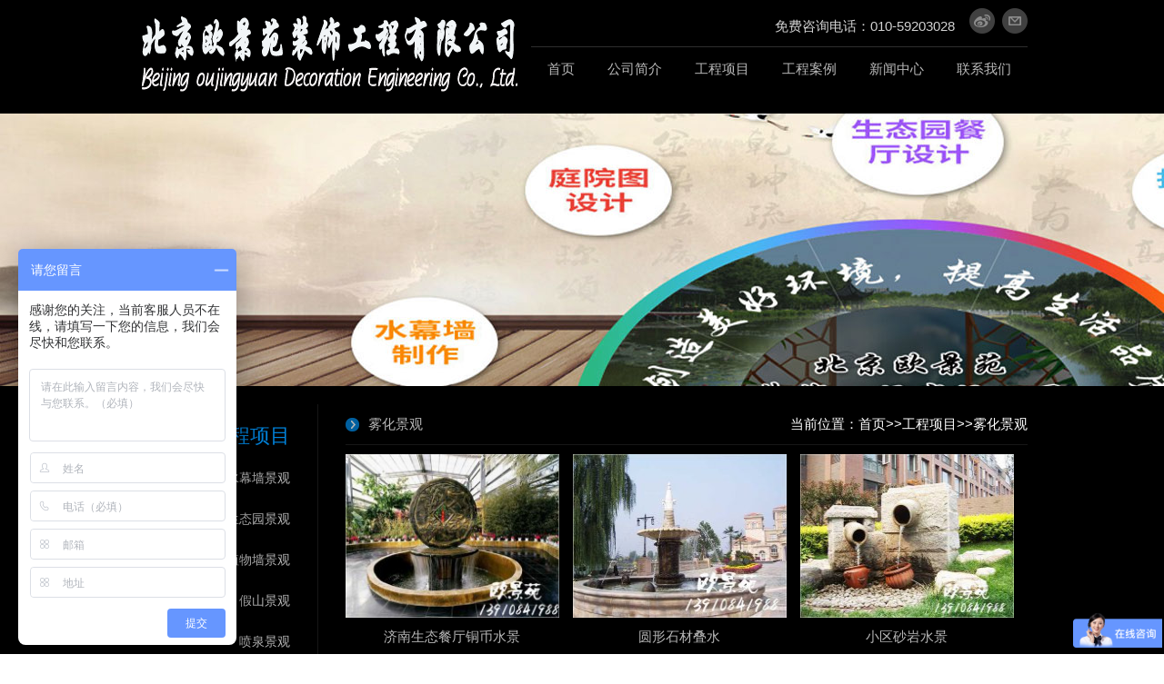

--- FILE ---
content_type: text/html; charset=utf-8
request_url: http://www.ojyzs.com/waterscape/
body_size: 9073
content:
<!DOCTYPE html>

<head id="Head">
<script type="text/javascript">var allpane = 'topAreaA|headerAreaA|mainArea|sidebarAreaA|footerAreaA|bottomAreaA|fixed-left|fixed-right|popup-area';</script>
<meta http-equiv="Content-Type" content="text/html; charset=UTF-8" />

<title>水景&雾化-水幕墙,北京水幕墙,北京假山-北京欧景苑装饰工程有限公司</title>
<meta name="keywords" content="水幕墙,北京水幕墙,北京假山" />
<meta name="description" content="北京欧景苑装饰工程有限公司系深圳建筑环境学院高级会员单位,电话:010-59203028,主要从事水幕墙,,北京水幕墙,北京假山制作,庭院图设计,生态园餐厅设计等。一直以扎实的施工，独特的设计，得到了社会各界一致好评，水幕墙制作就选北京欧景苑。" />
<meta http-equiv="PAGE-ENTER" content="RevealTrans(Duration=0,Transition=1)" />
<link id="qhddefaultcontent810_css" rel="stylesheet" type="text/css" href="/skin/css/qhdcontent.css" />
<link id="_Portals__default_Skins_canyin1_Html_css_content_css?v=1" rel="stylesheet" type="text/css" href="/skin/css/content.css" />
<link id="_Portals__default_Skins_canyin1_Html_css_menu_css" rel="stylesheet" type="text/css" href="/skin/css/menu.css" />
<link id="_Portals__default_Skins_canyin1_Html_css_jquery_fancybox_1_3_4_css" rel="stylesheet" type="text/css" href="/skin/css/jquery.fancybox-1.3.4.css" />
<link id="_Portals__default_Skins_canyin1_Html_css_pgwslideshow_css" rel="stylesheet" type="text/css" href="/skin/css/pgwslideshow.css" />
<link id="_Portals__default_Skins_canyin1_Html_css_animate_min_css" rel="stylesheet" type="text/css" href="/skin/css/animate.min.css" />
<link id="_Portals__default_Skins_canyin1_Html_css_style_css?v=1" rel="stylesheet" type="text/css" href="/skin/css/style.css" />
<style>
html {
	background-image: url(/skin/img/bg-rep-06.png);
}
</style>
<!--[if lt IE 9]>
 <script src="/skin/js/html5.js"></script>
<![endif]--><!--[if IE 6]>
 <script type="text/javascript" src="/skin/js/ie7.js"></script>
 <script type="text/javascript" src="/skin/js/dd_belatedpng.js"></script> 
 <script type="text/javascript">
 DD_belatedPNG.fix('.top img, .footer img, .bottom img, .form-btn, .module-icon-default');
 </script>
<![endif]-->
<meta content="width=device-width, initial-scale=1.0, user-scalable=no" name="viewport">
</head>
<body class="font-zh-CN" style="background:url(/skin/img/bg-img-01.jpg) top center fixed;">
<form name="Form" method="post" action="" id="Form" enctype="multipart/form-data" style="height:inherit">
 <div>
 <input type="hidden" name="__VIEWSTATE_CACHEKEY" id="__VIEWSTATE_CACHEKEY" value="" />
 </div>
 <script src="/skin/js/a1portalcore.js" type="text/javascript"></script><script src="/skin/js/a1portal.js"></script><script src="/skin/js/jquery-1.7.2.min.js"></script><script src="/skin/js/superfish.js"></script><script src="/skin/js/jquery.caroufredsel.js"></script><script src="/skin/js/jquery.touchswipe.min.js"></script><script src="/skin/js/jquery.tools.min.js"></script><script src="/skin/js/jquery.fancybox-1.3.4.pack.js"></script><script src="/skin/js/pgwslideshow.min.js"></script><script src="/skin/js/jquery.fixed.js"></script><script src="/skin/js/cloud-zoom.1.0.2.min.js"></script><script src="/skin/js/device.min.js"></script><script src="/skin/js/html5media-1.2.js"></script><script src="/skin/js/animate.min.js"></script><script src="/skin/js/isotope.pkgd.min.js"></script><script src="/skin/js/custom.js"></script> 
 <script type="text/javascript">
 
</script>
 <div id="wrapper" class="insi-page"><!-- ==================== S top ==================== -->

<header class="top header-v1 desktops-section default-top"><!-- top-bar --><!-- top-bar --><!-- S top-main -->
 <div class="top-main">
 <div class="page-width clearfix">
 <div class="logo float-left" skinobjectzone="HtmlLogo_398"><a href="/"><img src="/skin/img/logo.png" alt="水景&雾化-水幕墙,北京水幕墙,北京假山-北京欧景苑装饰工程有限公司" /></a></div>
 <!-- end of logo -->
 <div class="top-main-content float-right"><!-- S top-main-content-section -->
 <div class="top-main-content-section clearfix"><!-- S top-widget -->
  <div id="a1portalSkin_topAreaA" class="top-widget float-right"><!-- Start_Module_67507 --><a name="23963" id="23963"></a>
  <div class="module-default module-no-margin">
  <div class="module-inner">
  <div class="page-width">
   <div id="a1portalSkin_ctr6750767507_mainArea" class="module-content"><!-- Start_Module_67507 -->
   <div class="qhd-content">
   <p> <span style="color:#d3d3d3;">免费咨询电话：010-59203028 </span>&nbsp;&nbsp;&nbsp;<a href="http://weibo.com" target="_blank"><img alt="" src="/skin/img/ca7784a6-4646-4582-98cf-b15f01470579.gif" style="width: 28px; height: 28px;" /></a>&nbsp;&nbsp;<a href="mailto:ojy8888@sina.com"><img alt="" src="/skin/img/4f0c2b01-9b7a-4516-81ce-54ad6ff2a857.gif" style="width: 28px; height: 28px;" /></a></p>
   </div>
   <!-- End_Module_67507 --></div>
  </div>
  </div>
  </div>
  </div>
  <!-- S top-widget --><!-- S language --><!-- E language --><!-- S top-search --> 
  
  <!-- E top-search --></div>
 <!-- E top-main-content-section -->
 <div class="clear"></div>
 <!-- S nav -->
 <nav class="nav" style="float:right;">
  <div class="main-nav clearfix" skinobjectzone="menu_818">
  <ul class="sf-menu">
  <li class="current"><a class="first-level" href="/" target=""><strong >首页</strong></a><i></i></li>
  
  <li class="{dede:field.currentstyle/}"><a class="first-level" href="/about/" target=""><strong >公司简介</strong></a><i></i>
  <ul class="">
   
   <li class=""><a class="" href="/guanyu/" target=""><strong>公司介绍</strong></a></li>
   
   <li class=""><a class="" href="/about/hezuo/" target=""><strong>合作加盟</strong></a></li>
   
   <li class=""><a class="" href="/about/rongyu/" target=""><strong>资质荣誉</strong></a></li>
   
   <li class=""><a class="" href="/about/fuwu/" target=""><strong>服务承诺</strong></a></li>
   
   <li class=""><a class="" href="/about/liuyan/" target=""><strong>在线留言</strong></a></li>
   
   <li class=""><a class="" href="/about/zhaopin/" target=""><strong>招贤纳士</strong></a></li>
   
  </ul>
  </li>
  
  <li class="{dede:field.currentstyle/}"><a class="first-level" href="/product/" target=""><strong >工程项目</strong></a><i></i>
  <ul class="">
   
   <li class=""><a class="" href="/waterwall/" target=""><strong>水幕墙景观</strong></a></li>
   
   <li class=""><a class="" href="/Biotope/" target=""><strong>生态园景观</strong></a></li>
   
   <li class=""><a class="" href="/Plants/" target=""><strong>植物墙景观</strong></a></li>
   
   <li class=""><a class="" href="/rockwork/" target=""><strong>假山景观</strong></a></li>
   
   <li class=""><a class="" href="/fountain/" target=""><strong>喷泉景观</strong></a></li>
   
   <li class=""><a class="" href="/courtyard/" target=""><strong>庭院景观</strong></a></li>
   
   <li class=""><a class="" href="/spray/" target=""><strong>水帘景观</strong></a></li>
   
   <li class=""><a class="" href="/waterscape/" target=""><strong>雾化景观</strong></a></li>
   
   <li class=""><a class="" href="/tree/" target=""><strong>假树景观</strong></a></li>
   
   <li class=""><a class="" href="/sculpture/" target=""><strong>雕塑&砂岩</strong></a></li>
   
  </ul>
  </li>
  
  <li class="{dede:field.currentstyle/}"><a class="first-level" href="/case/" target=""><strong >工程案例</strong></a><i></i>
  <ul class="">
   
  </ul>
  </li>
  
  <li class="{dede:field.currentstyle/}"><a class="first-level" href="/news/" target=""><strong >新闻中心</strong></a><i></i>
  <ul class="">
   
  </ul>
  </li>
  
  <li class="{dede:field.currentstyle/}"><a class="first-level" href="/contact/" target=""><strong >联系我们</strong></a><i></i>
  <ul class="">
   
  </ul>
  </li>
  
  </ul>
  </div>
 </nav>
 <!-- E nav--></div>
 </div>
 </div>
 <!-- E top-main -->
 <div class="clear"></div>
</header>
<!-- S touch-top-wrapper -->
<div class="touch-top mobile-section clearfix">
 <div class="touch-top-wrapper clearfix">
 <div class="touch-logo" skinobjectzone="HtmlLogo_1809"><a href="/"><img src="/skin/img/logo2.png" alt="水景&雾化-水幕墙,北京水幕墙,北京假山-北京欧景苑装饰工程有限公司" /></a></div>
 <!-- S touch-navigation -->
 <div class="touch-navigation">
 <div class="touch-toggle">
 <ul>
  <li class="touch-toggle-item-last"><a href="javascript:;" class="drawer-menu" data-drawer="drawer-section-menu"><i class="touch-icon-menu"></i><span>导航</span></a></li>
 </ul>
 </div>
 </div>
 <!-- E touch-navigation --></div>
 <!-- S touch-top -->
 <div class="touch-toggle-content touch-top-filter">
 <div class="drawer-section drawer-section-language"></div>
 <div class="drawer-section drawer-section-menu">
 <div class="touch-menu" >
 <ul>
  <li><a href="/"><span>网站首页</span></a></li>

  

    
	

  

  

  <li><a href="javascript:;"><span>公司简介</span><i class="touch-arrow-down"></i></a>
  <ul>
  
  <li><a href="/guanyu/"><span>公司介绍</span></a></li>
  
  <li><a href="/about/hezuo/"><span>合作加盟</span></a></li>
  
  <li><a href="/about/rongyu/"><span>资质荣誉</span></a></li>
  
  <li><a href="/about/fuwu/"><span>服务承诺</span></a></li>
  
  <li><a href="/about/liuyan/"><span>在线留言</span></a></li>
  
  <li><a href="/about/zhaopin/"><span>招贤纳士</span></a></li>
  
  </ul>
  </li>

   </li>
   
   
   
   
   
   
   
   
   
   
   
   

   
   
   
   
  
	

  

  

  <li><a href="javascript:;"><span>工程项目</span><i class="touch-arrow-down"></i></a>
  <ul>
  
  <li><a href="/waterwall/"><span>水幕墙景观</span></a></li>
  
  <li><a href="/Biotope/"><span>生态园景观</span></a></li>
  
  <li><a href="/Plants/"><span>植物墙景观</span></a></li>
  
  <li><a href="/rockwork/"><span>假山景观</span></a></li>
  
  <li><a href="/fountain/"><span>喷泉景观</span></a></li>
  
  <li><a href="/courtyard/"><span>庭院景观</span></a></li>
  
  <li><a href="/spray/"><span>水帘景观</span></a></li>
  
  <li><a href="/waterscape/"><span>雾化景观</span></a></li>
  
  <li><a href="/tree/"><span>假树景观</span></a></li>
  
  <li><a href="/sculpture/"><span>雕塑&砂岩</span></a></li>
  
  </ul>
  </li>

   </li>
   
   
   
   
   
   
   
   
   
   
   
   

   
   
   
   
  
	

  

  

  <li><a href="javascript:;"><span>工程案例</span><i class="touch-arrow-down"></i></a>
  <ul>
  
  </ul>
  </li>

   </li>
   
   
   
   
   
   
   
   
   
   
   
   

   
   
   
   
  
	

  

  

  <li><a href="javascript:;"><span>新闻中心</span><i class="touch-arrow-down"></i></a>
  <ul>
  
  </ul>
  </li>

   </li>
   
   
   
   
   
   
   
   
   
   
   
   

   
   
   
   
  
	

  

  

  <li><a href="javascript:;"><span>联系我们</span><i class="touch-arrow-down"></i></a>
  <ul>
  
  </ul>
  </li>

   </li>
   
   
   
   
   
   
   
   
   
   
   
   

   
   
   
   
    
 
 </ul>
 </div>
 </div>
 <script type="text/javascript">
 $(document).ready(function(){

 $(".top-menu-filter").hide();
 if($(".nav-filter-bd-phone").length>0){
 $(".touch-top-filter").append($(".nav-filter-bd-phone"));
 $(".top-menu-filter").show();
 };
 
 $(".touch-toggle a").click(function(event){
 var className = $(this).attr("data-drawer");
 
 if( $("."+className).css('display') == 'none' ){ 
 $("."+className).slideDown().siblings(".drawer-section").slideUp();
 }else{
 $(".drawer-section").slideUp(); 
 }
 event.stopPropagation();
 });
 
 $('.touch-menu a').click(function(){ 
 if( $(this).next().is('ul') ){
 if( $(this).next('ul').css('display') == 'none' ){
 $(this).next('ul').slideDown();
 $(this).find('i').attr("class","touch-arrow-up"); 
 }else{
 $(this).next('ul').slideUp();
 $(this).next('ul').find('ul').slideUp();
 $(this).find('i').attr("class","touch-arrow-down");
 } 
 }
 });
 });
</script></div>
 <!-- E touch-top --></div>
<!-- E touch-top-wrapper --><!-- ==================== E top ==================== --><!-- ==================== S top ==================== --><!-- ==================== E top ==================== --><!-- ==================== S header ==================== -->
 <div id="a1portalSkin_headerAreaA" class="header"><!-- Start_Module_67522 --><a name="23955" id="23955"></a>
 <div class="module-default">
 <div class="module-inner">
  <div id="a1portalSkin_ctr6752267522_mainArea" class="module-content"><!-- Start_Module_67522 --><!-- S slideshow -->
  <div class="slideshow slideshow-min carousel clearfix" style="height:300px; overflow:hidden;">
  <div id="carousel-67522">
  <div class="carousel-item">
   <div class="carousel-img"><a href="javascript:;" target=""><img src="/skin/img/cpb1.jpg" height="300" alt="出品广告" /></a></div>
  </div>
  </div>
  <div class="carousel-btn carousel-btn-fixed" id="carousel-page-67522"></div>
  </div>
  <script type="text/javascript">
 $(window).bind("load resize",function(){
 $("#carousel-67522").carouFredSel({
 width : '****',
 items : { visible : 1 },
 auto : { pauseOnHover: true, timeoutDuration:5000 },
 swipe : { onTouch:true, onMouse:true },
 pagination : "#carousel-page-67522",
 scroll : { fx : "crossfade" }
 }); 
 });
</script><!-- E slideshow --><!-- End_Module_67522 --></div>
 </div>
 </div>
 </div>
 <!-- ==================== E Header ==================== --><!-- ==================== S main ==================== -->
 <section class="main">
 <div class="page-width clearfix"><!-- S content -->
 <section class="content float-right"><!-- S page-title -->
  <section class="page-title page-title-inner clearfix"><!-- S breadcrumbs -->
  <div class="breadcrumbs float-right" skinobjectzone="HtmlBreadCrumb_5468"><span>当前位置：</span><a href="/">首页</a>>><a href="/product/">工程项目</a>>><a href="/waterscape/">雾化景观</a></div>
  <!-- E breadcrumbs --><!-- page-name -->
  <div class="page-name float-left"> 
  <h2>雾化景观</h2>
 </div>
  <!-- //page-name --></section>
  <!-- E page-title -->
  <div id="a1portalSkin_mainArea" class="content-wrapper"><!-- Start_Module_67521 --><a name="23917" id="23917"></a>
  <div class="module-default">
  <div class="page-width">
  <div class="module-inner">
   <div id="a1portalSkin_ctr6752167521_mainArea" class="module-content"><!-- Start_Module_67521 --><!-- S portfolio-list -->
   <div class="portfolio-list">
 
					 
					 
					 
					 
					 
					 
					 
					 
					 <ul class="column clearfix">
   
						
						


   
   <li class="col-3-1 not-animated" data-animate='fadeInUp'>

   
    <div class="portfolio-img"><a href="/waterscape/204.html" rel="imgZoom-group-67521" title="济南生态餐厅铜币水景"><img src="/uploads/allimg/191101/1-19110111225Vc-lp.JPG" alt="济南生态餐厅铜币水景" /><span class="opacity-overlay"><i class="icon-zoom"></i></span></a></div>
    <div class="portfolio-title">
    <h2><a href="/waterscape/204.html" rel="imgZoom-group-title-67521" title="济南生态餐厅铜币水景">济南生态餐厅铜币水景</a></h2>
    </div>
   </li>
   
						
						


   
   <li class="col-3-1 not-animated" data-animate='fadeInUp'>

   
    <div class="portfolio-img"><a href="/waterscape/203.html" rel="imgZoom-group-67521" title="圆形石材叠水"><img src="/uploads/allimg/191101/1-191101112150295-lp.JPG" alt="圆形石材叠水" /><span class="opacity-overlay"><i class="icon-zoom"></i></span></a></div>
    <div class="portfolio-title">
    <h2><a href="/waterscape/203.html" rel="imgZoom-group-title-67521" title="圆形石材叠水">圆形石材叠水</a></h2>
    </div>
   </li>
   
						
						


   
   <li class="col-3-1 not-animated" data-animate='fadeInUp'>

   
    <div class="portfolio-img"><a href="/waterscape/202.html" rel="imgZoom-group-67521" title="小区砂岩水景"><img src="/uploads/allimg/191101/1-19110111204a62-lp.JPG" alt="小区砂岩水景" /><span class="opacity-overlay"><i class="icon-zoom"></i></span></a></div>
    <div class="portfolio-title">
    <h2><a href="/waterscape/202.html" rel="imgZoom-group-title-67521" title="小区砂岩水景">小区砂岩水景</a></h2>
    </div>
   </li>
   
						
						


   
   <li class="col-3-1 not-animated" data-animate='fadeInUp'>

   
    <div class="portfolio-img"><a href="/waterscape/201.html" rel="imgZoom-group-67521" title="水上乐园雾化"><img src="/uploads/allimg/191101/1-191101111951W1-lp.jpg" alt="水上乐园雾化" /><span class="opacity-overlay"><i class="icon-zoom"></i></span></a></div>
    <div class="portfolio-title">
    <h2><a href="/waterscape/201.html" rel="imgZoom-group-title-67521" title="水上乐园雾化">水上乐园雾化</a></h2>
    </div>
   </li>
   
						
						


   
   <li class="col-3-1 not-animated" data-animate='fadeInUp'>

   
    <div class="portfolio-img"><a href="/waterscape/200.html" rel="imgZoom-group-67521" title="水晶盆流水"><img src="/uploads/allimg/191101/1-191101111U0W2-lp.jpg" alt="水晶盆流水" /><span class="opacity-overlay"><i class="icon-zoom"></i></span></a></div>
    <div class="portfolio-title">
    <h2><a href="/waterscape/200.html" rel="imgZoom-group-title-67521" title="水晶盆流水">水晶盆流水</a></h2>
    </div>
   </li>
   
						
						


   
   <li class="col-3-1 not-animated" data-animate='fadeInUp'>

   
    <div class="portfolio-img"><a href="/waterscape/199.html" rel="imgZoom-group-67521" title="生态园雾化"><img src="/uploads/allimg/191101/1-191101111KX07-lp.jpg" alt="生态园雾化" /><span class="opacity-overlay"><i class="icon-zoom"></i></span></a></div>
    <div class="portfolio-title">
    <h2><a href="/waterscape/199.html" rel="imgZoom-group-title-67521" title="生态园雾化">生态园雾化</a></h2>
    </div>
   </li>
   
						
						


   
   <li class="col-3-1 not-animated" data-animate='fadeInUp'>

   
    <div class="portfolio-img"><a href="/waterscape/198.html" rel="imgZoom-group-67521" title="南京银行大厅水景施工中"><img src="/uploads/allimg/191101/1-191101111A4154-lp.JPG" alt="南京银行大厅水景施工中" /><span class="opacity-overlay"><i class="icon-zoom"></i></span></a></div>
    <div class="portfolio-title">
    <h2><a href="/waterscape/198.html" rel="imgZoom-group-title-67521" title="南京银行大厅水景施工中">南京银行大厅水景施工中</a></h2>
    </div>
   </li>
   
						
						


   
   <li class="col-3-1 not-animated" data-animate='fadeInUp'>

   
    <div class="portfolio-img"><a href="/waterscape/197.html" rel="imgZoom-group-67521" title="小水景"><img src="/uploads/allimg/191101/1-191101111554a3-lp.jpg" alt="小水景" /><span class="opacity-overlay"><i class="icon-zoom"></i></span></a></div>
    <div class="portfolio-title">
    <h2><a href="/waterscape/197.html" rel="imgZoom-group-title-67521" title="小水景">小水景</a></h2>
    </div>
   </li>
   
						
						


   
   <li class="col-3-1 not-animated" data-animate='fadeInUp'>

   
    <div class="portfolio-img"><a href="/waterscape/196.html" rel="imgZoom-group-67521" title="休息区域雾化"><img src="/uploads/allimg/191101/1-191101111446303-lp.jpg" alt="休息区域雾化" /><span class="opacity-overlay"><i class="icon-zoom"></i></span></a></div>
    <div class="portfolio-title">
    <h2><a href="/waterscape/196.html" rel="imgZoom-group-title-67521" title="休息区域雾化">休息区域雾化</a></h2>
    </div>
   </li>
   
   </ul>
					 
					 
					 
					 
					 
					 
					 
					 
					 
					 
					 
					 
					 
					 
					 
					 
					 
					 
					 
					 
					 
					 
					 
   <!--script type="text/javascript">
 $(document).ready(function(){
 //弹窗
 $('a[rel=imgZoom-group-67521],a[rel=imgZoom-group-title-67521]').fancybox({
 'transitionIn' : 'elastic',
 'transitionOut' : 'elastic', 
 'hideOnOverlayClick': false,
 'centerOnScroll' : true,
 'overlayColor' : '#000',
 'padding' : '0'
 });
 });
</script--></div>
   <!-- E portfolio-list --><!-- S pagination -->
   <div class="m-page">
   <ul class="pagelist">
   <span class='page-status'>共18条 当前1/2页</span><span class='page-index'><a href='/waterscape/'>首页</a></span><span class='page-pre'><a href='javascript:;'>前一页</a></span><span class='page-numbar'><a href="/waterscape/" class="page-num page-num-current">1</a><a href="/waterscape_2/" class="page-num">2</a></span><span class='page-next'><a href='/waterscape_2/'>后一页</a></span><span class='page-last'><a href='/waterscape_2/'>尾页</a></span>
   </ul>
   </div>
   <!-- /pages --> 
   
   <!-- E pagination --><!-- End_Module_67521 --></div>
  </div>
  </div>
  </div>
  </div>
 </section>
 <!-- S content --><!-- S sidebar --> 
 <section class="sidebar float-left"><!-- S page-menu -->
 <div class="module module-default sidebox5" skinobjectzone="menu_5651">
 <div class="module-inner">
 <div class="module-title-default clearfix">
 <div class="module-title-content clearfix">
  <h3>工程项目</h3>
 </div>
 </div>
 <div class="module-content"><!-- 模块内容 -->
 <div class="sitePage-nav">
  <div class="bd"><!-- 没二级 --><!-- 有二级 -->
  <ul class="sitePageMenu">



  <li class=""><a href="/waterwall/" title="水幕墙景观">水幕墙景观</a></li>
  


  <li class=""><a href="/Biotope/" title="生态园景观">生态园景观</a></li>
  


  <li class=""><a href="/Plants/" title="植物墙景观">植物墙景观</a></li>
  


  <li class=""><a href="/rockwork/" title="假山景观">假山景观</a></li>
  


  <li class=""><a href="/fountain/" title="喷泉景观">喷泉景观</a></li>
  


  <li class=""><a href="/courtyard/" title="庭院景观">庭院景观</a></li>
  


  <li class=""><a href="/spray/" title="水帘景观">水帘景观</a></li>
  


  <li class=""><a href="/waterscape/" title="雾化景观">雾化景观</a></li>
  


  <li class=""><a href="/tree/" title="假树景观">假树景观</a></li>
  


  <li class=""><a href="/sculpture/" title="雕塑&砂岩">雕塑&砂岩</a></li>
  
  </ul>
  </div>
 </div>
 <!-- 模块内容 --></div>
 </div>
 </div>
 <!-- S page-menu -->
 <div class="clear"></div>
 <div id="a1portalSkin_sidebarAreaA" class="QHDEmptyArea sidebar-content"></div>
</section>
 
 <!-- E sidebar --></div>
 </section>
 <!-- ==================== E main ==================== --><!-- ==================== S footer ==================== --> 
 <footer class="footer">

 <div class="footer-main">

 <div id="a1portalSkin_footerAreaA" class="page-width clearfix"><!-- Start_Module_67503 --><a name="23950" id="23950"></a>

 <div class="module-default">

 <div class="page-width">

  <div class="module-inner">

  <div id="a1portalSkin_ctr6750367503_mainArea" class="module-content"><!-- Start_Module_67503 -->

  <div class="qhd-module">

  <div class="column marg-per2">

   <div class="col-5-3">

   <div id="a1portalSkin_ctr6750367503_Column2C50A50_QHDCPM67503M1" class="qhd_column_contain"><!-- Start_Module_67504 --><a name="23951" id="23951"></a>

   <div class="module-default">

   <div class="page-width">

    <div class="module-inner">

    <div id="a1portalSkin_ctr6750367503_Column2C50A50_ctr6750467504_mainArea" class="module-content"><!-- Start_Module_67504 -->

    <div class="qhd-content">

    <p> Copyright ©  北京欧景苑装饰工程有限公司&nbsp;<a href="https://beian.miit.gov.cn" target="_blank">京ICP备2022030227号-1<!-- 京ICP备16063134号-1 --></a>&nbsp;<br />

     <span style="line-height: 1.8;">地址：北京市朝阳区十八里店321号</span><br />

								 

								 网站导航: <a href="http://www.ojyzs.com" target="_blank">水幕墙</a> <a href="http://www.ojyzs.com" target="_blank">北京水幕墙</a> <a href="http://www.ojyzs.com" target="_blank">北京假山</a> 

								 

								 关键字：<strong>水幕墙,北京水幕墙,北京假山</strong> 

								 

								 <a href="http://www.ojyzs.com/sitemap.html">sitemap</a> <a href="http://www.ojyzs.com/sitemap.xml">sitemaps</a> <a href="http://www.ojyzs.com/sitemap.txt">百度地图</a> <a href="http://www.soaso.net/" target="_blank">北京SEO</a>支持：<a href="http://www.soaso.net/" target="_blank">中网四极</a> <br />

友情链接： <a href="http://www.bjtongzs.com/" target="_blank">铜门十大品牌</a>  <a href="http://www.jiangrun.net/" target="_blank">北京花园设计</a> <a href="http://www.hbskkcp.com/" target="_blank">石英砂</a> <a href="http://www.hbsxjgj.com/" target="_blank">地脚螺栓</a>  <a href="http://www.delianjgj.com/" target="_blank">地脚螺栓</a> 


<a title="消防红外热像仪" href="http://www.lsjkj.com/" target="_blank">消防红外热像仪</a> 

<a title="低噪音铝杆切粒机" href="http://www.xjjxsb.cn" target="_blank">低噪音铝杆切粒机</a> 

<a title="纳米绝缘镀膜" href="http://www.jrpower.com.cn/" target="_blank">纳米绝缘镀膜</a> 


<a title="排烟罩自动灭火系统" href="http://www.bjanruidun.com/" target="_blank">排烟罩自动灭火系统</a>

<a title="尼龙套厂家" href="http://www.synlj.cn" target="_blank">尼龙套厂家</a> 

<a title="莒红石材" href="http://www.jxflsc.cn/" target="_blank">莒红石材</a>

<a title="文物囊匣" href="http://www.sdsgwb.cn" target="_blank">文物囊匣</a> 

<a title="专业外墙防水" href="http://www.hongyufangshui.cn/" target="_blank">专业外墙防水</a> 



<a title="北京防水" href="http://www.bjsjdy.com/" target="_blank">北京防水</a> 
<a title="全智能发酵罐" href="http://www.bj-awd.com" target="_blank">全智能发酵罐</a>   


								 

								 

								 

     </p>

    </div>

    <!-- End_Module_67504 --></div>

    </div>

   </div>

   </div>

   </div>

   </div>

   <div class="col-5-1">

   <div id="a1portalSkin_ctr6750367503_Column2C50A50_QHDCPM67503M2" class="qhd_column_contain"><!-- Start_Module_67505 --><a name="23952" id="23952"></a>

   <div class="module-default">

   <div class="page-width">

    <div class="module-inner">

    <div id="a1portalSkin_ctr6750367503_Column2C50A50_ctr6750567505_mainArea" class="module-content"><!-- Start_Module_67505 -->

    <div class="qhd-content">

    <p> <span style="color:#09f;"><strong><span style="font-size:16px;">热线电话：</span><br />

     <span style="font-size:20px;"><span style="line-height: 1.8;">010-59203028<br>139-1084-1988</span></span></strong></span></p>

    </div>

    <!-- End_Module_67505 --></div>

    </div>

   </div>

   </div>

   </div>

   </div>

   <div class="col-5-1 last">

   <div id="a1portalSkin_ctr6750367503_Column2C50A50_QHDCPM67503M3" class="qhd_column_contain"><!-- Start_Module_67506 --><a name="23953" id="23953"></a>

   <div class="module-default">

   <div class="page-width">

    <div class="module-inner">

    <div id="a1portalSkin_ctr6750367503_Column2C50A50_ctr6750667506_mainArea" class="module-content"><!-- Start_Module_67506 -->

    <div class="qhd-content">

    <p style="text-align: center;"> <img alt="" src="/skin/img/weixin.png" style="width: 135px; height: 135px;" /></p>

    </div>

    <!-- End_Module_67506 --></div>

    </div>

   </div>

   </div>

   </div>

   </div>

  </div>

  </div>

  <!-- End_Module_67503 --></div>

  </div>

 </div>

 </div>

 </div>

 </div>

</footer>





<script>

var _hmt = _hmt || [];

(function() {

 var hm = document.createElement("script");

 hm.src = "https://hm.baidu.com/hm.js?fee568b4000e483d12f063448ab0b523";

 var s = document.getElementsByTagName("script")[0]; 

 s.parentNode.insertBefore(hm, s);

})();

</script>







<script>

(function(){

    var bp = document.createElement('script');

    var curProtocol = window.location.protocol.split(':')[0];

    if (curProtocol === 'https'){

   bp.src = 'https://zz.bdstatic.com/linksubmit/push.js';

  }

  else{

  bp.src = 'http://push.zhanzhang.baidu.com/push.js';

  }

    var s = document.getElementsByTagName("script")[0];

    s.parentNode.insertBefore(bp, s);

})();

</script>





 
 <!-- ==================== E footer ==================== --><!-- ==================== S bottom ==================== -->
 <section class="bottom">
 <div id="a1portalSkin_bottomAreaA" class="QHDEmptyArea page-width clearfix"></div>
 </section>
 <!-- ==================== E bottom ==================== --></div>
 <!-- end of wrapper --><!-- S fixed-side -->
 <div id="a1portalSkin_fixed-left" class="QHDEmptyArea fixed-side fixed-left"></div>
 <!-- E fixed-side --><!-- S fixed-side -->
 <div id="a1portalSkin_fixed-right" class="QHDEmptyArea fixed-side fixed-right"></div>
 <!-- E fixed-side --><!-- S popup -->
 <div id="popup" class="popup">
 <div class="popup-content not-animated" data-animate="fadeInDown">
 <div id="a1portalSkin_popup-area" class="QHDEmptyArea popup-content-wrapper"></div>
 <div class="popup-close-btn"><a href="javascript:;" title="关闭"><span>关闭</span></a></div>
 </div>
 <div class="popup-overlay"></div>
 </div>
 <!-- E popup --><!-- E go top -->
 <div class="gotop-wrapper"><a href="javascript:;" class="fixed-gotop gotop"></a></div>
 <!-- E go top -->
 <input name="ScrollTop" type="hidden" id="ScrollTop" />
 <input name="__a1portalVariable" type="hidden" id="__a1portalVariable" />
 <input type="hidden" name="__VIEWSTATE" id="__VIEWSTATE" value="" />
</form>


</body>
</html>

--- FILE ---
content_type: text/css
request_url: http://www.ojyzs.com/skin/css/qhdcontent.css
body_size: 5523
content:

/* ------------------------------------------------------------------------------------------------
 *
 * 1、update:增加了模块的多列布局 qhd-module - 2013-02-28
 *
 * 2、update:增加了button对IE6的支持(gif) 2013-03-04
 *
------------------------------------------------------------------------------------------------*/

/*-------------------------------------
   Content typography
-------------------------------------*/
.qhd-content h1, .qhd-content h2, .qhd-content h3, .qhd-content h4, .qhd-content h5, .qhd-content h6 {
	font-weight: bold;
}
.qhd-content h1 {
	font-size: 34px;
	line-height: 1.3em;
	margin-bottom: 5px;
}
.qhd-content h2 {
	font-size: 30px;
	line-height: 1.2em;
	margin-bottom: 10px;
}
.qhd-content h3 {
	font-size: 26px;
	line-height: 1.6em;
	margin-bottom: 10px;
}
.qhd-content h4 {
	font-size: 22px;
	line-height: 1.25em;
	margin-bottom: 15px;
}
.qhd-content h5 {
	font-size: 18px;
	line-height: 1.6em;
	margin-bottom: 10px;
}
.qhd-content h6 {
	font-size: 14px;
	line-height: 1.5em;
	margin-bottom: 10px;
}
.qhd-content p {
	line-height: 160%;
	margin-bottom: 15px;
}
.qhd-content blockquote {
	background: url("../img/quote.png") no-repeat 0 top;
	display: block;
	font-family: Georgia, "Times New Roman", Times, serif;
	padding: 10px 20px 10px 45px;
	color: #666;
	line-height: 160%;
	margin-bottom: 15px;
} /* 引用 */
.qhd-content blockquote em {
	color: #999;
	text-align: right;
	display: block;
}
.dropcap {
	float: left;
	padding: 10px 10px 5px 0;
	font-weight: bold;
}  /* 首字下沉 */
.qhd-content hr {
	border: 1px solid #ddd;
	border-width: 0 0 1px 0;
	height: 1px;
	font-size: 0;
	margin: 25px 0;
*margin:18px 0;
	clear: both;
}
.qhd-content .br {
	font-size: 0;
}
/* typo */
.qhd-content .typo:before, .qhd-content .typo:after {
	content: ".";
	display: block;
	height: 0;
	visibility: hidden;
}
.qhd-content .typo:after {
	clear: both;
}
.qhd-content .typo {
#zoom:1;
}
.qhd-content .typo .typo_text {
	overflow: hidden;
#zoom:1;
}
.qhd-content .typo .typo_img {
	float: left;
	margin-right: 20px;
	margin-bottom: 12px;
}
.qhd-content .typo .typo_img img {
	display: block;
}
.qhd-content .typo .imgtoright {
	float: right;
	margin-left: 20px;
	margin-right: 0;
}
/*-------------------------------------
   List
-------------------------------------*/
.qhd-content li ul, .qhd-content li ol {
	margin: 0;
}
.qhd-content ul, .qhd-content ol {
	margin: 0 0 15px 0;
	padding-left: 1.5em;
	line-height: 180%;
}
.qhd-content ul {
	list-style-type: disc;
}
.qhd-content ul.square {
	list-style: square;
}
.qhd-content ul.circle {
	list-style: circle;
}
.qhd-content ol {
	list-style-type: decimal;
	padding-left: 2.2em;
}
.qhd-content dl {
	margin: 0 0 1.5em 0;
}
.qhd-content dl dt {
	font-weight: bold;
}
.qhd-content dd {
	margin-left: 1.5em;
}
/*------------No Icon List --------------*/
.qhd-content ul.noicon {
	padding: 0;
	margin: 0;
	line-height: 180%;
}
.qhd-content ul.noicon li {
	list-style: none;
	padding: 2px 0 2px;
	_height: 100%;
}
/*------------Icon List--------------*/
.qhd-content ul.iconlist {
	padding-left: 0;
	line-height: 180%;
}
.qhd-content ul.iconlist li {
	list-style: none;
	background-repeat: no-repeat;
	background-position: 0 3px;
	padding: 2px 0 2px 20px;
	_height: 100%;
}
.qhd-content ul.iconlist-download li, .qhd-content ul.iconlist li.iconlist-download {
	background-image: url(../img/download.gif);
}
.qhd-content ul.iconlist-arrow li, .qhd-content ul.iconlist li.iconlist-arrow {
	background-image: url(../img/arrow.gif);
}
.qhd-content ul.iconlist-check li, .qhd-content ul.iconlist li.iconlist-check {
	background-image: url(../img/check.gif);
}
.qhd-content ul.iconlist-favicon li, .qhd-content ul.iconlist li.iconlist-favicon {
	background-image: url(../img/favicon.gif);
}
.qhd-content ul.iconlist-del li, .qhd-content ul.iconlist li.iconlist-del {
	background-image: url(../img/del.gif);
}
.qhd-content ul.iconlist-light li, .qhd-content ul.iconlist li.iconlist-light {
	background-image: url(../img/light.gif);
}
.qhd-content ul.iconlist-pen li, .qhd-content ul.iconlist li.iconlist-pen {
	background-image: url(../img/pen.gif);
}
.qhd-content ul.iconlist-dot li, .qhd-content ul.iconlist li.iconlist-dot {
	background-image: url(../img/dot.gif);
}
.qhd-content ul.iconlist-delta li, .qhd-content ul.iconlist li.iconlist-delta {
	background-image: url(../img/delta.gif);
}
.qhd-content ul.iconlist-time li, .qhd-content ul.iconlist li.iconlist-time {
	background-image: url(../img/time.png);
}
/*-------------------------------------
   Columns - qhd-content & qhd-module
-------------------------------------*/
.qhd-content .column:after, .qhd-module .column:after {
	clear: both;
	content: ".";
	display: block;
	font-size: 0;
	height: 0;
	line-height: 0;
	min-height: 0;
	visibility: hidden;
*zoom:1;
}
.qhd-content .column, .qhd-module .column {
	width: 100%;
}
.qhd-content .column .col-2-1, .qhd-content .column .col-3-1, .qhd-content .column .col-4-1, .qhd-content .column .col-4-2, .qhd-content .column .col-5-1, .qhd-content .column .col-3-2, .qhd-content .column .col-4-3, .qhd-content .column .col-5-2, .qhd-content .column .col-5-3, .qhd-content .column .col-5-4, .qhd-module .column .col-2-1, .qhd-module .column .col-3-1, .qhd-module .column .col-4-1, .qhd-module .column .col-4-2, .qhd-module .column .col-5-1, .qhd-module .column .col-3-2, .qhd-module .column .col-4-3, .qhd-module .column .col-5-2, .qhd-module .column .col-5-3, .qhd-module .column .col-5-4 {
	float: left;
	min-height: 1px;
	height: auto !important;
	_height: 1px;
}
/* default marg-per3 margin right 3% */
.qhd-content .column .col-2-1, .qhd-module .column .col-2-1 {
	width: 48.5%;
	margin-right: 3%;
}
.qhd-content .column .col-3-1, .qhd-module .column .col-3-1 {
	width: 31.3333%;
	margin-right: 3%;
}
.qhd-content .column .col-4-1, .qhd-module .column .col-4-1 {
	width: 22.75%;
	margin-right: 3%;
}
.qhd-content .column .col-5-1, .qhd-module .column .col-5-1 {
	width: 17.6%;
	margin-right: 3%;
}
.qhd-content .column .col-3-2, .qhd-module .column .col-3-2 {
	width: 65.6666%;
	margin-right: 3%;
}
.qhd-content .column .col-4-2, .qhd-module .column .col-4-2 {
	width: 48.5%;
	margin-right: 3%;
}
.qhd-content .column .col-4-3, .qhd-module .column .col-4-3 {
	width: 74.25%;
	margin-right: 3%;
}
.qhd-content .column .col-5-2, .qhd-module .column .col-5-2 {
	width: 38.2%;
	margin-right: 3%;
}
.qhd-content .column .col-5-3, .qhd-module .column .col-5-3 {
	width: 58.8%;
	margin-right: 3%;
}
.qhd-content .column .col-5-4, .qhd-module .column .col-5-4 {
	width: 79.4%;
	margin-right: 3%;
}
/*margin right 0%*/
.qhd-content .marg-per0 > .col-2-1, .qhd-module .marg-per0 > .col-2-1 {
	width: 50%;
	margin-right: 0;
}
.qhd-content .marg-per0 > .col-3-1, .qhd-module .marg-per0 > .col-3-1 {
	width: 33.3333%;
	margin-right: 0;
}
.qhd-content .marg-per0 > .col-4-1, .qhd-module .marg-per0 > .col-4-1 {
	width: 25%;
	margin-right: 0;
}
.qhd-content .marg-per0 > .col-5-1, .qhd-module .marg-per0 > .col-5-1 {
	width: 20%;
	margin-right: 0;
}
.qhd-content .marg-per0 > .col-3-2, .qhd-module .marg-per0 > .col-3-2 {
	width: 66.6666%;
	margin-right: 0;
}
.qhd-content .marg-per0 > .col-4-2, .qhd-module .marg-per0 > .col-4-2 {
	width: 50%;
	margin-right: 0;
}
.qhd-content .marg-per0 > .col-4-3, .qhd-module .marg-per0 > .col-4-3 {
	width: 75%;
	margin-right: 0;
}
.qhd-content .marg-per0 > .col-5-2, .qhd-module .marg-per0 > .col-5-2 {
	width: 40%;
	margin-right: 0;
}
.qhd-content .marg-per0 > .col-5-3, .qhd-module .marg-per0 > .col-5-3 {
	width: 60%;
	margin-right: 0;
}
.qhd-content .marg-per0 > .col-5-4, .qhd-module .marg-per0 > .col-5-4 {
	width: 80%;
	margin-right: 0;
}
/*margin right 2%*/
.qhd-content .marg-per2 > .col-2-1, .qhd-module .marg-per2 > .col-2-1 {
	width: 49%;
	margin-right: 2%;
}
.qhd-content .marg-per2 > .col-3-1, .qhd-module .marg-per2 > .col-3-1 {
	width: 32%;
	margin-right: 2%;
}
.qhd-content .marg-per2 > .col-4-1, .qhd-module .marg-per2 > .col-4-1 {
	width: 23.5%;
	margin-right: 2%;
}
.qhd-content .marg-per2 > .col-5-1, .qhd-module .marg-per2 > .col-5-1 {
	width: 18.4%;
	margin-right: 2%;
}
.qhd-content .marg-per2 > .col-3-2, .qhd-module .marg-per2 > .col-3-2 {
	width: 66%;
	margin-right: 2%;
}
.qhd-content .marg-per2 > .col-4-2, .qhd-module .marg-per2 > .col-4-2 {
	width: 49%;
	margin-right: 2%;
}
.qhd-content .marg-per2 > .col-4-3, .qhd-module .marg-per2 > .col-4-3 {
	width: 74.5%;
	margin-right: 2%;
}
.qhd-content .marg-per2 > .col-5-2, .qhd-module .marg-per2 > .col-5-2 {
	width: 38.8%;
	margin-right: 2%;
}
.qhd-content .marg-per2 > .col-5-3, .qhd-module .marg-per2 > .col-5-3 {
	width: 59.2%;
	margin-right: 2%;
}
.qhd-content .marg-per2 > .col-5-4, .qhd-module .marg-per2 > .col-5-4 {
	width: 79.6%;
	margin-right: 2%;
}
/*margin right 4%*/
.qhd-content .marg-per4 > .col-2-1, .qhd-module .marg-per4 > .col-2-1 {
	width: 48%;
	margin-right: 4%;
}
.qhd-content .marg-per4 > .col-3-1, .qhd-module .marg-per4 > .col-3-1 {
	width: 30.6667%;
	margin-right: 4%;
}
.qhd-content .marg-per4 > .col-4-1, .qhd-module .marg-per4 > .col-4-1 {
	width: 22%;
	margin-right: 4%;
}
.qhd-content .marg-per4 > .col-5-1, .qhd-module .marg-per4 > .col-5-1 {
	width: 16.8%;
	margin-right: 4%;
}
.qhd-content .marg-per4 > .col-3-2, .qhd-module .marg-per4 > .col-3-2 {
	width: 65.3333%;
	margin-right: 4%;
}
.qhd-content .marg-per4 > .col-4-2, .qhd-module .marg-per4 > .col-4-2 {
	width: 48%;
	margin-right: 4%;
}
.qhd-content .marg-per4 > .col-4-3, .qhd-module .marg-per4 > .col-4-3 {
	width: 74%;
	margin-right: 4%;
}
.qhd-content .marg-per4 > .col-5-2, .qhd-module .marg-per4 > .col-5-2 {
	width: 37.6%;
	margin-right: 4%;
}
.qhd-content .marg-per4 > .col-5-3, .qhd-module .marg-per4 > .col-5-3 {
	width: 58.4%;
	margin-right: 4%;
}
.qhd-content .marg-per4 > .col-5-4, .qhd-module .marg-per4 > .col-5-4 {
	width: 79.2%;
	margin-right: 4%;
}
/*margin right 5%*/
.qhd-content .marg-per5 > .col-2-1, .qhd-module .marg-per5 > .col-2-1 {
	width: 47.5%;
	margin-right: 5%;
}
.qhd-content .marg-per5 > .col-3-1, .qhd-module .marg-per5 > .col-3-1 {
	width: 30%;
	margin-right: 5%;
}
.qhd-content .marg-per5 > .col-4-1, .qhd-module .marg-per5 > .col-4-1 {
	width: 21.25%;
	margin-right: 5%;
}
.qhd-content .marg-per5 > .col-5-1, .qhd-module .marg-per5 > .col-5-1 {
	width: 16%;
	margin-right: 5%;
}
.qhd-content .marg-per5 > .col-3-2, .qhd-module .marg-per5 > .col-3-2 {
	width: 65%;
	margin-right: 5%;
}
.qhd-content .marg-per5 > .col-4-2, .qhd-module .marg-per5 > .col-4-2 {
	width: 47.5%;
	margin-right: 5%;
}
.qhd-content .marg-per5 > .col-4-3, .qhd-module .marg-per5 > .col-4-3 {
	width: 73.75%;
	margin-right: 5%;
}
.qhd-content .marg-per5 > .col-5-2, .qhd-module .marg-per5 > .col-5-2 {
	width: 37%;
	margin-right: 5%;
}
.qhd-content .marg-per5 > .col-5-3, .qhd-module .marg-per5 > .col-5-3 {
	width: 58%;
	margin-right: 5%;
}
.qhd-content .marg-per5 > .col-5-4, .qhd-module .marg-per5 > .col-5-4 {
	width: 79%;
	margin-right: 5%;
}
.qhd-content .column .last, .qhd-module .column .last {
	margin-right: 0;
*float:right;
*clear:right;
}
/*-------------------------------------
   2. table
-------------------------------------*/
.table {
	border-collapse: collapse;
	border-spacing: 0;
	overflow: hidden;
	width: 100%;
	margin-bottom: 15px;
}
.table th {
	font-weight: bold;
}
.table th, .table td {
	border-top: 1px solid #DDDDDD;
	line-height: 18px;
	padding: 8px;
	/*text-align: left;*/
	vertical-align: top;
}
.table colgroup + thead tr:first-child th, .table colgroup + thead tr:first-child td, .table thead:first-child tr:first-child th, .table thead:first-child tr:first-child td {
	border-top: 0 none;
}
.table thead tr th, .table thead tr td {
*border-top: 0 none;
}
.table-striped tbody tr:nth-child(2n+1) td, .table-striped tbody tr:nth-child(2n+1) th {
	background-color: #F9F9F9;
}
.table th {
	background: #EBEBEB;
}
.table-bordered {
	-moz-border-colors: none;
	border-collapse: separate;
	border-color: #DDDDDD #DDDDDD #DDDDDD;
	border-style: solid solid solid none;
	border-width: 1px 1px 1px 0;
}
.table-bordered th, .table-bordered td {
	border-left: 1px solid #DDDDDD;
}
.table-row thead th {
	background: #ebebeb;
}
.table-row tbody th {
	background: #f5f5f5;
}
.table-col {
	border-top-width: 0;
}
.table-col tbody th {
	background: #ebebeb;
}
/*-------------------------------------
   3. style box
-------------------------------------*/
.qhd-content .box_gray, .qhd-content .box_yellow, .box_green, .qhd-content .box_blue, .box_red, .qhd-content .box_purple {
	border-radius: 4px;
	margin: 0 0 30px;
	padding-top: 1px;
	background: #F7F7F7;
}
.qhd-content .box_content {
	padding: 10px 15px;
	border-radius: 4px;
	_height: 100%;
}
.qhd-content .box_gray {
	border: 1px solid #D4D4D4;
}
.qhd-content .box_gray .box_content {
	background-color: #F8F8F8;
}
.qhd-content .box_yellow {
	border: 1px solid #FFE778;
}
.qhd-content .box_yellow .box_content {
	background-color: #FFF4C0;
}
.qhd-content .box_green {
	border: 1px solid #bbe7a0;
}
.qhd-content .box_green .box_content {
	background-color: #e0ffcd;
}
.qhd-content .box_blue {
	border: 1px solid #c7e2ff;
}
.qhd-content .box_blue .box_content {
	background-color: #dfeeff;
}
.qhd-content .box_red {
	border: 1px solid #fea7a7;
}
.qhd-content .box_red .box_content {
	background-color: #ffcfcf;
}
.qhd-content .box_purple {
	border: 1px solid #c8c3f2;
}
.qhd-content .box_purple .box_content {
	background-color: #e5e2ff;
}
.qhd-content .box_yellow .warningbox, .qhd-content .box_green .successbox, .qhd-content .box_blue .infobox, .qhd-content .box_red .errorbox, .qhd-content .box_purple .helpbox {
	padding: 10px 10px 10px 45px;
	line-height: 140%;
}
.qhd-content .box_yellow .warningbox {
	background: #FFF4C0 url(../img/warning_icon.gif) no-repeat 5px 3px;
	color: #716113;
}
.qhd-content .box_green .successbox {
	background: #e0ffcd url(../img/success_icon.gif) no-repeat 5px 3px;
	color: #3a6e1a;
}
.qhd-content .box_blue .infobox {
	background: #dfeeff url(../img/info_icon.gif) no-repeat 5px 3px;
	color: #2273cb;
}
.qhd-content .box_red .errorbox {
	background: #ffcfcf url(../img/error_icon.gif) no-repeat 5px 3px;
	color: #771f1f;
}
.qhd-content .box_purple .helpbox {
	background: #e5e2ff url(../img/help_icon.gif) no-repeat 5px 3px;
	color: #3b337f;
}
/*-------------------------------------
              buttons
-------------------------------------*/
.btn-medium, button.btn-medium em, .btn-small, button.btn-small em, .btn-large, button.btn-large em {
	border: 0 none;
	cursor: pointer;
	text-align: center;
	text-decoration: none;
	display: inline-block;
}
.btn-medium span, .btn-small span, .btn-large span {
	display: inline-block;
	white-space: nowrap;
}
.btn-medium, button.btn-medium em {
	font-size: 14px;
	padding: 0 20px 0 0;
}
.btn-medium span {
	height: 34px;
	line-height: 34px;
	padding: 0 0 0 20px;
}
.btn-small, button.btn-small em {
	font-size: 12px;
	padding: 0 15px 0 0;
}
.btn-small span {
	height: 25px;
	line-height: 23px;
	padding: 0 0 0 15px;
}
.btn-large, button.btn-large em {
	font-size: 18px;
	padding: 0 25px 0 0;
}
.btn-large span {
	font-weight: bold;
	height: 44px;
	line-height: 44px;
	padding: 0 0 0 25px;
}
.btn-medium-norm span, .btn-small-norm span, .btn-large-norm span {
	color: #666 !important;
	text-shadow: 0 1px 0 #fff;
}
.btn-medium-main span, .btn-small-main span, .btn-large-main span {
	color: #FFFFFF !important;
	text-shadow: 0 1px 0 #AF3131;
}
.btn-medium-assist span, .btn-small-assist span, .btn-large-assist span {
	color: #A03A17 !important;
	text-shadow: 0 1px 0 #FFFFFF;
}
.btn-medium-match span, .btn-small-match span, .btn-large-match span {
	color: #FFFFFF !important;
	text-shadow: 0 1px 0 #000;
}
.btn-medium:link, .btn-medium:hover, .btn-small:link, .btn-small:hover, .btn-large:link, .btn-large:hover {
	text-decoration: none;
}
/* 标准 */
.btn-medium-norm, button.btn-medium-norm em {
	background: url("../img/btn-medium-norm.png") no-repeat right -35px;
	_background: url("../img/btn-medium-norm.gif") no-repeat right -35px;
}
.btn-medium-norm span {
	background: url("../img/btn-medium-norm.png") no-repeat left 0;
	_background: url("../img/btn-medium-norm.gif") no-repeat left 0;
}
.btn-small-norm, button.btn-small-norm em {
	background: url("../img/btn-small-norm.png") no-repeat right -25px;
	_background: url("../img/btn-small-norm.gif") no-repeat right -25px;
}
.btn-small-norm span {
	background: url("../img/btn-small-norm.png") no-repeat left 0;
	_background: url("../img/btn-small-norm.gif") no-repeat left 0;
}
.btn-large-norm, button.btn-large-norm em {
	background: url("../img/btn-large-norm.png") no-repeat right -44px;
	_background: url("../img/btn-large-norm.gif") no-repeat right -44px;
}
.btn-large-norm span {
	background: url("../img/btn-large-norm.png") no-repeat left 0;
	_background: url("../img/btn-large-norm.gif") no-repeat left 0;
}
/* 主要 */
.btn-medium-main, button.btn-medium-main em {
	background: url("../img/btn-medium-main.png") no-repeat right -35px;
	_background: url("../img/btn-medium-main.gif") no-repeat right -35px;
}
.btn-medium-main span {
	background: url("../img/btn-medium-main.png") no-repeat left 0;
	_background: url("../img/btn-medium-main.gif") no-repeat left 0;
}
.btn-small-main, button.btn-small-main em {
	background: url("../img/btn-small-main.png") no-repeat right -25px;
	_background: url("../img/btn-small-main.gif") no-repeat right -25px;
}
.btn-small-main span {
	background: url("../img/btn-small-main.png") no-repeat left 0;
	_background: url("../img/btn-small-main.gif") no-repeat left 0;
}
.btn-large-main, button.btn-large-main em {
	background: url("../img/btn-large-main.png") no-repeat right -44px;
	_background: url("../img/btn-large-main.gif") no-repeat right -44px;
}
.btn-large-main span {
	background: url("../img/btn-large-main.png") no-repeat left 0;
	_background: url("../img/btn-large-main.gif") no-repeat left 0;
}
/* 辅助 */
.btn-medium-assist, button.btn-medium-assist em {
	background: url("../img/btn-medium-assist.png") no-repeat right -35px;
	_background: url("../img/btn-medium-assist.gif") no-repeat right -35px;
}
.btn-medium-assist span {
	background: url("../img/btn-medium-assist.png") no-repeat left 0;
	_background: url("../img/btn-medium-assist.gif") no-repeat left 0;
}
.btn-small-assist, button.btn-small-assist em {
	background: url("../img/btn-small-assist.png") no-repeat right -25px;
	_background: url("../img/btn-small-assist.gif") no-repeat right -25px;
}
.btn-small-assist span {
	background: url("../img/btn-small-assist.png") no-repeat left 0;
	_background: url("../img/btn-small-assist.gif") no-repeat left 0;
}
.btn-large-assist, button.btn-large-assist em {
	background: url("../img/btn-large-assist.png") no-repeat right -44px;
	_background: url("../img/btn-large-assist.gif") no-repeat right -44px;
}
.btn-large-assist span {
	background: url("../img/btn-large-assist.png") no-repeat left 0;
	_background: url("../img/btn-large-assist.gif") no-repeat left 0;
}
/* 搭配 */
.btn-medium-match, button.btn-medium-match em {
	background: url("../img/btn-medium-match.png") no-repeat right -35px;
	_background: url("../img/btn-medium-match.gif") no-repeat right -35px;
}
.btn-medium-match span {
	background: url("../img/btn-medium-match.png") no-repeat left 0;
	_background: url("../img/btn-medium-match.gif") no-repeat left 0;
}
.btn-small-match, button.btn-small-match em {
	background: url("../img/btn-small-match.png") no-repeat right -25px;
	_background: url("../img/btn-small-match.gif") no-repeat right -25px;
}
.btn-small-match span {
	background: url("../img/btn-small-match.png") no-repeat left 0;
	_background: url("../img/btn-small-match.gif") no-repeat left 0;
}
.btn-large-match, button.btn-large-match em {
	background: url("../img/btn-large-match.png") no-repeat right -44px;
	_background: url("../img/btn-large-match.gif") no-repeat right -44px;
}
.btn-large-match span {
	background: url("../img/btn-large-match.png") no-repeat left 0;
	_background: url("../img/btn-large-match.gif") no-repeat left 0;
}
/*  btn hover  */
.btn-medium:hover, button.btn-medium:hover em {
	background-position: right -105px;
}
.btn-medium:hover span {
	background-position: left -70px;
}
.btn-small:hover, button.btn-small:hover em {
	background-position: right -75px;
}
.btn-small:hover span {
	background-position: left -50px;
}
.btn-large:hover, button.btn-large:hover em {
	background-position: right -132px;
}
.btn-large:hover span {
	background-position: left -88px;
}
/*  btn active  */
.btn-medium:active, button.btn-medium:active em {
	background-position: right -175px;
}
.btn-medium:active span {
	background-position: left -140px;
}
.btn-small:active, button.btn-small:active em {
	background-position: right -125px;
}
.btn-small:active span {
	background-position: left -100px;
}
.btn-large:active, button.btn-large:active em {
	background-position: right -220px;
}
.btn-large:active span {
	background-position: left -176px;
}
/* ============ submit button=============== */
/*html:not([lang*=""]) button.submit-btn {margin: 0 -3px;}*/
button.btn-medium, button.btn-small, button.btn-large {
	border: none;
	background: none;
	padding: 0;
	margin: 0;
	width: auto;
	overflow: visible;
	text-align: center;
	white-space: nowrap;
}
button.btn-medium span, button.btn-small span, button.btn-large span, button.btn-medium em, button.btn-small em, button.btn-large em {
	display: inline-block;
	margin: 0;
	font-style: normal;
}
/*button.submit-btn em{font-style:normal;}*/

/* ============ icon button=============== */
.btn-medium i, .btn-small i, .btn-large i {
	display: inline-block;
*display:inline;
	zoom: 1;
	float: left;
	margin-left: -2px;
	background-repeat: no-repeat;
	background-position: left center;
}
.btn-medium i {
	width: 20px;
	height: 34px;
}
.btn-small i {
	width: 20px;
	height: 22px;
}
.btn-large i {
	width: 22px;
	height: 42px;
}
/*-------------------------------------
              clearfix
-------------------------------------*/
.clear {
	clear: both;
	visibility: hidden;
	display: block;
	font-size: 0;
	line-height: 0;
}
.clearfix:after {
	visibility: hidden;
	display: block;
	font-size: 0;
	content: " ";
	clear: both;
	height: 0;
}
.clearfix {
*zoom:1;
}
 @media screen and (max-width:768px) {
/* 多列 测试*/
.qhd-module .column .md-col-2-1, .qhd-module .column .md-col-3-1, .qhd-module .column .md-col-4-1,  .qhd-module .column .md-col-4-2, .qhd-module .column .md-col-5-1, .qhd-module .column .md-col-3-2,  .qhd-module .column .md-col-4-3, .qhd-module .column .md-col-5-2, .qhd-module .column .md-col-5-3,  .qhd-module .column .md-col-5-4 {
	float: left;
	min-height: 1px;
	height: auto !important;
	_height: 1px;
}
/* default marg-per3 margin right 3% */
.qhd-module .column .md-col-1-1 {
	width: 100% !important;
}
.qhd-module .column .md-col-2-1 {
	width: 48.5% !important;
	margin-right: 3% !important;
}
.qhd-module .column .md-col-3-1 {
	width: 31.3333% !important;
	margin-right: 3% !important;
}



.qhd-module .column .md-col-4-1 {
	width: 22.75% !important;
	margin-right: 3% !important;
}
.qhd-module .column .md-col-5-1 {
	width: 17.6% !important;
	margin-right: 3% !important;
}
.qhd-module .column .md-col-3-2 {
	width: 65.6666% !important;
	margin-right: 3% !important;
}
.qhd-module .column .md-col-4-2 {
	width: 48.5% !important;
	margin-right: 3% !important;
}
.qhd-module .column .md-col-4-3 {
	width: 74.25% !important;
	margin-right: 3% !important;
}
.qhd-module .column .md-col-5-2 {
	width: 38.2% !important;
	margin-right: 3% !important;
}
.qhd-module .column .md-col-5-3 {
	width: 58.8% !important;
	margin-right: 3% !important;
}
.qhd-module .column .md-col-5-4 {
	width: 79.4% !important;
	margin-right: 3% !important;
}
.qhd-module .column .md-last {
	margin-right: 0 !important;
*float:right;
*clear:right;
}
}
 @media screen and (max-width:640px) {
/* 多列 测试*/
.qhd-module .column .sm-col-2-1, .qhd-module .column .sm-col-3-1, .qhd-module .column .sm-col-4-1,  .qhd-module .column .sm-col-4-2, .qhd-module .column .sm-col-5-1, .qhd-module .column .sm-col-3-2,  .qhd-module .column .sm-col-4-3, .qhd-module .column .sm-col-5-2, .qhd-module .column .sm-col-5-3,  .qhd-module .column .sm-col-5-4 {
	float: left;
	min-height: 1px;
	height: auto !important;
	_height: 1px;
}
/* default marg-per3 margin right 3% */
.qhd-module .column .sm-col-1-1 {
	width: 100% !important;
}
.qhd-module .column .sm-col-2-1 {
	width: 48.5% !important;
	margin-right: 3% !important;
}
.qhd-module .column .sm-col-3-1 {
	width: 31.3333% !important;
	margin-right: 3% !important;
}





.qhd-module .column .sm-col-4-1 {
	width: 22.75% !important;
	margin-right: 3% !important;
}
.qhd-module .column .sm-col-5-1 {
	width: 17.6% !important;
	margin-right: 3% !important;
}
.qhd-module .column .sm-col-3-2 {
	width: 65.6666% !important;
	margin-right: 3% !important;
}
.qhd-module .column .sm-col-4-2 {
	width: 48.5% !important;
	margin-right: 3% !important;
}
.qhd-module .column .sm-col-4-3 {
	width: 74.25% !important;
	margin-right: 3% !important;
}
.qhd-module .column .sm-col-5-2 {
	width: 38.2% !important;
	margin-right: 3% !important;
}
.qhd-module .column .sm-col-5-3 {
	width: 58.8% !important;
	margin-right: 3% !important;
}
.qhd-module .column .sm-col-5-4 {
	width: 79.4% !important;
	margin-right: 3% !important;
}
.qhd-module .column .sm-last {
	margin-right: 0 !important;
*float:right;
*clear:right;
}
}


--- FILE ---
content_type: text/css
request_url: http://www.ojyzs.com/skin/css/content.css
body_size: 5037
content:

/* ------------------------------------------------------------------------------------------------
 *
 * 查看更新日志.txt
 *
------------------------------------------------------------------------------------------------*/

/*-------------------------------------
   Content typography
-------------------------------------*/
.qhd-content h1, .qhd-content h2, .qhd-content h3, .qhd-content h4, .qhd-content h5, .qhd-content h6 {
	font-weight: bold;
}
.qhd-content h1 {
	font-size: 34px;
	line-height: 1.3em;
	margin-bottom: 5px;
}
.qhd-content h2 {
	font-size: 30px;
	line-height: 1.2em;
	margin-bottom: 10px;
}
.qhd-content h3 {
	font-size: 26px;
	line-height: 1.6em;
	margin-bottom: 10px;
}
.qhd-content h4 {
	font-size: 22px;
	line-height: 1.25em;
	margin-bottom: 10px;
}
.qhd-content h5 {
	font-size: 18px;
	line-height: 1.6em;
	margin-bottom: 10px;
}
.qhd-content h6 {
	font-size: 14px;
	line-height: 1.5em;
	margin-bottom: 10px;
}
.qhd-content p {
	line-height: 160%;
	margin-bottom: 15px;
}
.qhd-content blockquote {
	background: url("../img/quote.png") no-repeat 0 top;
	display: block;
	font-family: Georgia, "Times New Roman", Times, serif;
	padding: 10px 20px 10px 45px;
	color: #666;
	line-height: 160%;
	margin-bottom: 15px;
} /* 引用 */
.qhd-content blockquote em {
	color: #999;
	text-align: right;
	display: block;
}
.dropcap {
	float: left;
	padding: 10px 10px 5px 0;
	font-weight: bold;
}  /* 首字下沉 */
.qhd-content hr {
	border: 1px solid #ddd;
	border-width: 0 0 1px 0;
	height: 1px;
	font-size: 0;
	margin: 25px 0;
	clear: both;
*margin:17px 0;
}
.qhd-content .br {
	font-size: 0;
}
/* typo */
.qhd-content .typo:before, .qhd-content .typo:after {
	content: ".";
	display: block;
	height: 0;
	visibility: hidden;
}
.qhd-content .typo:after {
	clear: both;
}
.qhd-content .typo {
*zoom:1;
	margin-bottom: 0;
}
.qhd-content .typo .typo_text {
	overflow: hidden;
#zoom:1;
}
.qhd-content .typo .typo_img {
	float: left;
	margin-right: 20px;
	margin-bottom: 12px;
}
.qhd-content .typo .typo_img img {
	display: block;
}
.qhd-content .typo .imgtoright {
	float: right;
	margin-right: 0;
	margin-left: 20px;
}
/*-------------------------------------
   List
-------------------------------------*/
.qhd-content li ul, .qhd-content li ol {
	margin: 0;
}
.qhd-content ul, .qhd-content ol {
	margin: 0 0 15px 0;
	padding-left: 1.5em;
	line-height: 180%;
	_margin-left: 5px;
}
.qhd-content ul {
	list-style-type: disc;
}
.qhd-content ul.square {
	list-style: square;
}
.qhd-content ul.circle {
	list-style: circle;
}
.qhd-content ol {
	list-style-type: decimal;
*padding-left:1.8em;
}
.qhd-content dl {
	margin: 0 0 1.5em 0;
}
.qhd-content dl dt {
	font-weight: bold;
}
.qhd-content dd {
	margin-left: 1.5em;
}
/*------------No Icon List --------------*/
.qhd-content ul.noicon {
	padding: 0;
	margin: 0;
	line-height: 180%;
}
.qhd-content ul.noicon li {
	list-style: none;
	padding: 2px 0 2px;
	_height: 100%;
}
/*------------Icon List--------------*/
.qhd-content ul.iconlist {
	padding-left: 0;
	line-height: 180%;
}
.qhd-content ul.iconlist li {
	list-style: none;
	background-repeat: no-repeat;
	background-position: 0 3px;
	padding: 2px 0 2px 20px;
	_height: 100%;
}
.qhd-content ul.iconlist-download li, .qhd-content ul.iconlist li.iconlist-download {
	background-image: url(../img/download.gif);
}
.qhd-content ul.iconlist-arrow li, .qhd-content ul.iconlist li.iconlist-arrow {
	background-image: url(../img/arrow.gif);
}
.qhd-content ul.iconlist-check li, .qhd-content ul.iconlist li.iconlist-check {
	background-image: url(../img/check.gif);
}
.qhd-content ul.iconlist-favicon li, .qhd-content ul.iconlist li.iconlist-favicon {
	background-image: url(../img/favicon.gif);
}
.qhd-content ul.iconlist-del li, .qhd-content ul.iconlist li.iconlist-del {
	background-image: url(../img/del.gif);
}
.qhd-content ul.iconlist-light li, .qhd-content ul.iconlist li.iconlist-light {
	background-image: url(../img/light.gif);
}
.qhd-content ul.iconlist-pen li, .qhd-content ul.iconlist li.iconlist-pen {
	background-image: url(../img/pen.gif);
}
.qhd-content ul.iconlist-dot li, .qhd-content ul.iconlist li.iconlist-dot {
	background-image: url(../img/dot.gif);
}
.qhd-content ul.iconlist-delta li, .qhd-content ul.iconlist li.iconlist-delta {
	background-image: url(../img/delta.gif);
}
.qhd-content ul.iconlist-time li, .qhd-content ul.iconlist li.iconlist-time {
	background-image: url(../img/time.png);
}
/*-------------------------------------
   Columns - qhd-content & qhd-module
-------------------------------------*/
.qhd-content .column:after, .qhd-module .column:after {
	clear: both;
	content: ".";
	display: block;
	font-size: 0;
	height: 0;
	line-height: 0;
	min-height: 0;
	visibility: hidden;
*zoom:1;
}
.qhd-content .column, .qhd-module .column {
	width: 100%;
}
.qhd-content .column .col-2-1, .qhd-content .column .col-3-1, .qhd-content .column .col-4-1, .qhd-content .column .col-4-2, .qhd-content .column .col-5-1, .qhd-content .column .col-3-2, .qhd-content .column .col-4-3, .qhd-content .column .col-5-2, .qhd-content .column .col-5-3, .qhd-content .column .col-5-4, .qhd-module .column .col-2-1, .qhd-module .column .col-3-1, .qhd-module .column .col-4-1, .qhd-module .column .col-4-2, .qhd-module .column .col-5-1, .qhd-module .column .col-3-2, .qhd-module .column .col-4-3, .qhd-module .column .col-5-2, .qhd-module .column .col-5-3, .qhd-module .column .col-5-4 {
	float: left;
	min-height: 1px;
	height: auto !important;
	_height: 1px;
}
/* default marg-per3 margin right 3% */
.qhd-content .column .col-2-1, .qhd-module .column .col-2-1 {
	width: 48.5%;
	margin-right: 3%;
}
.qhd-content .column .col-3-1, .qhd-module .column .col-3-1 {
	width: 31.3333%;
	margin-right: 3%;
}
.qhd-content .column .col-4-1, .qhd-module .column .col-4-1 {
	width: 22.75%;
	margin-right: 3%;
}
.qhd-content .column .col-5-1, .qhd-module .column .col-5-1 {
	width: 17.6%;
	margin-right: 3%;
}
.qhd-content .column .col-3-2, .qhd-module .column .col-3-2 {
	width: 65.6666%;
	margin-right: 3%;
}
.qhd-content .column .col-4-2, .qhd-module .column .col-4-2 {
	width: 48.5%;
	margin-right: 3%;
}
.qhd-content .column .col-4-3, .qhd-module .column .col-4-3 {
	width: 74.25%;
	margin-right: 3%;
}
.qhd-content .column .col-5-2, .qhd-module .column .col-5-2 {
	width: 38.2%;
	margin-right: 3%;
}
.qhd-content .column .col-5-3, .qhd-module .column .col-5-3 {
	width: 58.8%;
	margin-right: 3%;
}
.qhd-content .column .col-5-4, .qhd-module .column .col-5-4 {
	width: 79.4%;
	margin-right: 3%;
}
/*margin right 0%*/
.qhd-content .marg-per0 > .col-2-1, .qhd-module .marg-per0 > .col-2-1 {
	width: 50%;
	margin-right: 0;
}
.qhd-content .marg-per0 > .col-3-1, .qhd-module .marg-per0 > .col-3-1 {
	width: 33.3333%;
	margin-right: 0;
}
.qhd-content .marg-per0 > .col-4-1, .qhd-module .marg-per0 > .col-4-1 {
	width: 25%;
	margin-right: 0;
}
.qhd-content .marg-per0 > .col-5-1, .qhd-module .marg-per0 > .col-5-1 {
	width: 20%;
	margin-right: 0;
}
.qhd-content .marg-per0 > .col-3-2, .qhd-module .marg-per0 > .col-3-2 {
	width: 66.6666%;
	margin-right: 0;
}
.qhd-content .marg-per0 > .col-4-2, .qhd-module .marg-per0 > .col-4-2 {
	width: 50%;
	margin-right: 0;
}
.qhd-content .marg-per0 > .col-4-3, .qhd-module .marg-per0 > .col-4-3 {
	width: 75%;
	margin-right: 0;
}
.qhd-content .marg-per0 > .col-5-2, .qhd-module .marg-per0 > .col-5-2 {
	width: 40%;
	margin-right: 0;
}
.qhd-content .marg-per0 > .col-5-3, .qhd-module .marg-per0 > .col-5-3 {
	width: 60%;
	margin-right: 0;
}
.qhd-content .marg-per0 > .col-5-4, .qhd-module .marg-per0 > .col-5-4 {
	width: 80%;
	margin-right: 0;
}
/*margin right 2%*/
.qhd-content .marg-per2 > .col-2-1, .qhd-module .marg-per2 > .col-2-1 {
	width: 49%;
	margin-right: 2%;
}
.qhd-content .marg-per2 > .col-3-1, .qhd-module .marg-per2 > .col-3-1 {
	width: 32%;
	margin-right: 2%;
}
.qhd-content .marg-per2 > .col-4-1, .qhd-module .marg-per2 > .col-4-1 {
	width: 23.5%;
	margin-right: 2%;
}
.qhd-content .marg-per2 > .col-5-1, .qhd-module .marg-per2 > .col-5-1 {
	width: 18.4%;
	margin-right: 2%;
}
.qhd-content .marg-per2 > .col-3-2, .qhd-module .marg-per2 > .col-3-2 {
	width: 66%;
	margin-right: 2%;
}
.qhd-content .marg-per2 > .col-4-2, .qhd-module .marg-per2 > .col-4-2 {
	width: 49%;
	margin-right: 2%;
}
.qhd-content .marg-per2 > .col-4-3, .qhd-module .marg-per2 > .col-4-3 {
	width: 74.5%;
	margin-right: 2%;
}
.qhd-content .marg-per2 > .col-5-2, .qhd-module .marg-per2 > .col-5-2 {
	width: 38.8%;
	margin-right: 2%;
}
.qhd-content .marg-per2 > .col-5-3, .qhd-module .marg-per2 > .col-5-3 {
	width: 59.2%;
	margin-right: 2%;
}
.qhd-content .marg-per2 > .col-5-4, .qhd-module .marg-per2 > .col-5-4 {
	width: 79.6%;
	margin-right: 2%;
}
/*margin right 4%*/
.qhd-content .marg-per4 > .col-2-1, .qhd-module .marg-per4 > .col-2-1 {
	width: 48%;
	margin-right: 4%;
}
.qhd-content .marg-per4 > .col-3-1, .qhd-module .marg-per4 > .col-3-1 {
	width: 30.6667%;
	margin-right: 4%;
}
.qhd-content .marg-per4 > .col-4-1, .qhd-module .marg-per4 > .col-4-1 {
	width: 22%;
	margin-right: 4%;
}
.qhd-content .marg-per4 > .col-5-1, .qhd-module .marg-per4 > .col-5-1 {
	width: 16.8%;
	margin-right: 4%;
}
.qhd-content .marg-per4 > .col-3-2, .qhd-module .marg-per4 > .col-3-2 {
	width: 65.3333%;
	margin-right: 4%;
}
.qhd-content .marg-per4 > .col-4-2, .qhd-module .marg-per4 > .col-4-2 {
	width: 48%;
	margin-right: 4%;
}
.qhd-content .marg-per4 > .col-4-3, .qhd-module .marg-per4 > .col-4-3 {
	width: 74%;
	margin-right: 4%;
}
.qhd-content .marg-per4 > .col-5-2, .qhd-module .marg-per4 > .col-5-2 {
	width: 37.6%;
	margin-right: 4%;
}
.qhd-content .marg-per4 > .col-5-3, .qhd-module .marg-per4 > .col-5-3 {
	width: 58.4%;
	margin-right: 4%;
}
.qhd-content .marg-per4 > .col-5-4, .qhd-module .marg-per4 > .col-5-4 {
	width: 79.2%;
	margin-right: 4%;
}
/*margin right 5%*/
.qhd-content .marg-per5 > .col-2-1, .qhd-module .marg-per5 > .col-2-1 {
	width: 47.5%;
	margin-right: 5%;
}
.qhd-content .marg-per5 > .col-3-1, .qhd-module .marg-per5 > .col-3-1 {
	width: 30%;
	margin-right: 5%;
}
.qhd-content .marg-per5 > .col-4-1, .qhd-module .marg-per5 > .col-4-1 {
	width: 21.25%;
	margin-right: 5%;
}
.qhd-content .marg-per5 > .col-5-1, .qhd-module .marg-per5 > .col-5-1 {
	width: 16%;
	margin-right: 5%;
}
.qhd-content .marg-per5 > .col-3-2, .qhd-module .marg-per5 > .col-3-2 {
	width: 65%;
	margin-right: 5%;
}
.qhd-content .marg-per5 > .col-4-2, .qhd-module .marg-per5 > .col-4-2 {
	width: 47.5%;
	margin-right: 5%;
}
.qhd-content .marg-per5 > .col-4-3, .qhd-module .marg-per5 > .col-4-3 {
	width: 73.75%;
	margin-right: 5%;
}
.qhd-content .marg-per5 > .col-5-2, .qhd-module .marg-per5 > .col-5-2 {
	width: 37%;
	margin-right: 5%;
}
.qhd-content .marg-per5 > .col-5-3, .qhd-module .marg-per5 > .col-5-3 {
	width: 58%;
	margin-right: 5%;
}
.qhd-content .marg-per5 > .col-5-4, .qhd-module .marg-per5 > .col-5-4 {
	width: 79%;
	margin-right: 5%;
}
.qhd-content .column .last, .qhd-module .column .last {
	margin-right: 0;
*float:right;
*clear:right;
}
/*-------------------------------------
   2. table
-------------------------------------*/
.table {
	border-collapse: collapse;
	border-spacing: 0;
	overflow: hidden;
	width: 100%;
	margin-bottom: 15px;
}
.table th {
	font-weight: bold;
}
.table th, .table td {
	border-top: 1px solid #DDDDDD;
	line-height: 18px;
	padding: 8px;
	/*text-align: left;*/
	vertical-align: top;
}
.table colgroup + thead tr:first-child th, .table colgroup + thead tr:first-child td, .table thead:first-child tr:first-child th, .table thead:first-child tr:first-child td {
}
.table thead tr th, .table thead tr td {
}
.table-striped tbody tr:nth-child(2n+1) td, .table-striped tbody tr:nth-child(2n+1) th {
	background-color: #F9F9F9;
}
.table th {
	background: #EBEBEB;
}
.table-bordered {
	-moz-border-colors: none;
	border-collapse: separate;
	border-color: #DDDDDD #DDDDDD #DDDDDD;
	border-style: solid solid solid none;
	border-width: 1px 1px 1px 0;
}
.table-bordered th, .table-bordered td {
	border-left: 1px solid #DDDDDD;
}
.table-row thead th {
	background: #ebebeb;
}
.table-row tbody th {
	background: #f5f5f5;
}
.table-col {
	border-top-width: 0;
}
.table-col tbody th {
	background: #ebebeb;
}
.table-max-size {
	font-size: 18px;
	color: #612563;
}
.table-center-middle, .table-center-middle tbody th, .table-center-middle tbody td {
	text-align: center;
	vertical-align: middle;
}
.table-center-middle tbody .table-col-style1 th {
	background: #f5f5f5;
}
.table-center-middle tbody .table-col-style1 th.title {
	background: #ebebeb;
}
.table-bordered-col {
	-moz-border-colors: none;
	border-collapse: separate;
	border-color: #40113E #40113E #40113E;
	border-style: solid solid solid none;
	border-width: 0px 1px 1px 0;
}
.table-bordered-col th, .table-bordered-col td {
	border-left: 1px solid #40113E;
	border-top: 1px solid #40113E;
}
/*-------------------------------------
   3. style box
-------------------------------------*/
.qhd-content .box-gray, .qhd-content .box-yellow, .box-green, .qhd-content .box-blue, .box-red, .qhd-content .box-purple {
	border-radius: 4px;
	margin: 0 0 30px;
	padding-top: 1px;
	background: #F7F7F7;
}
.qhd-content .box-content {
	padding: 10px 15px;
	border-radius: 4px;
	_height: 100%;
}
.qhd-content .box-gray {
	border: 1px solid #D4D4D4;
}
.qhd-content .box-gray .box-content {
	background-color: #F8F8F8;
}
.qhd-content .box-yellow {
	border: 1px solid #FFE778;
}
.qhd-content .box-yellow .box-content {
	background-color: #FFF4C0;
}
.qhd-content .box-green {
	border: 1px solid #bbe7a0;
}
.qhd-content .box-green .box-content {
	background-color: #e0ffcd;
}
.qhd-content .box-blue {
	border: 1px solid #c7e2ff;
}
.qhd-content .box-blue .box-content {
	background-color: #dfeeff;
}
.qhd-content .box-red {
	border: 1px solid #fea7a7;
}
.qhd-content .box-red .box-content {
	background-color: #ffcfcf;
}
.qhd-content .box-purple {
	border: 1px solid #c8c3f2;
}
.qhd-content .box-purple .box-content {
	background-color: #e5e2ff;
}
.qhd-content .box-yellow .warningbox, .qhd-content .box-green .successbox, .qhd-content .box-blue .infobox, .qhd-content .box-red .errorbox, .qhd-content .box-purple .helpbox {
	padding: 10px 10px 10px 45px;
	line-height: 140%;
}
.qhd-content .box-yellow .warningbox {
	background: #FFF4C0 url(../img/warning_icon.gif) no-repeat 5px 3px;
	color: #716113;
}
.qhd-content .box-green .successbox {
	background: #e0ffcd url(../img/success_icon.gif) no-repeat 5px 3px;
	color: #3a6e1a;
}
.qhd-content .box-blue .infobox {
	background: #dfeeff url(../img/info_icon.gif) no-repeat 5px 3px;
	color: #2273cb;
}
.qhd-content .box-red .errorbox {
	background: #ffcfcf url(../img/error_icon.gif) no-repeat 5px 3px;
	color: #771f1f;
}
.qhd-content .box-purple .helpbox {
	background: #e5e2ff url(../img/help_icon.gif) no-repeat 5px 3px;
	color: #3b337f;
}
/*-------------------------------------
              buttons
-------------------------------------*/
.btn-medium, button.btn-medium em, .btn-small, button.btn-small em, .btn-large, button.btn-large em {
	border: 0 none;
	cursor: pointer;
	text-align: center;
	text-decoration: none;
	display: inline-block;
}
.btn-medium span, .btn-small span, .btn-large span {
	display: inline-block;
	white-space: nowrap;
}
.btn-medium, button.btn-medium em {
	font-size: 14px;
	padding: 0 20px 0 0;
}
.btn-medium span {
	height: 34px;
	line-height: 34px;
	padding: 0 0 0 20px;
}
.btn-small, button.btn-small em {
	font-size: 12px;
	padding: 0 15px 0 0;
}
.btn-small span {
	height: 25px;
	line-height: 23px;
	padding: 0 0 0 15px;
}
.btn-large, button.btn-large em {
	font-size: 18px;
	padding: 0 25px 0 0;
}
.btn-large span {
	font-weight: bold;
	height: 44px;
	line-height: 44px;
	padding: 0 0 0 25px;
}
.btn-medium-norm span, .btn-small-norm span, .btn-large-norm span {
	color: #fff !important;
	text-shadow: none;
}
.btn-medium-main span, .btn-small-main span, .btn-large-main span {
	color: #fff !important;
	text-shadow: none;
}
.btn-medium-assist span, .btn-small-assist span, .btn-large-assist span {
	color: #fff !important;
	text-shadow: none;
}
.btn-medium-match span, .btn-small-match span, .btn-large-match span {
	color: #fff !important;
	text-shadow: none;
}
.btn-medium:link, .btn-medium:hover, .btn-small:link, .btn-small:hover, .btn-large:link, .btn-large:hover {
	text-decoration: none;
}
/* 标准 */
.btn-medium-norm, button.btn-medium-norm em {
	background: url("../img/btn-medium-norm.png") no-repeat right -35px;
	_background: url("../img/btn-medium-norm.gif") no-repeat right -35px;
}
.btn-medium-norm span {
	background: url("../img/btn-medium-norm.png") no-repeat left 0;
	_background: url("../img/btn-medium-norm.gif") no-repeat left 0;
}
.btn-small-norm, button.btn-small-norm em {
	background: url("../img/btn-small-norm.png") no-repeat right -25px;
	_background: url("../img/btn-small-norm.gif") no-repeat right -25px;
}
.btn-small-norm span {
	background: url("../img/btn-small-norm.png") no-repeat left 0;
	_background: url("../img/btn-small-norm.gif") no-repeat left 0;
}
.btn-large-norm, button.btn-large-norm em {
	background: url("../img/btn-large-norm.png") no-repeat right -44px;
	_background: url("../img/btn-large-norm.gif") no-repeat right -44px;
}
.btn-large-norm span {
	background: url("../img/btn-large-norm.png") no-repeat left 0;
	_background: url("../img/btn-large-norm.gif") no-repeat left 0;
}
/* 主要 */
.btn-medium-main, button.btn-medium-main em {
	background: url("../img/btn-medium-main.png") no-repeat right -35px;
	_background: url("../img/btn-medium-main.gif") no-repeat right -35px;
}
.btn-medium-main span {
	background: url("../img/btn-medium-main.png") no-repeat left 0;
	_background: url("../img/btn-medium-main.gif") no-repeat left 0;
}
.btn-small-main, button.btn-small-main em {
	background: url("../img/btn-small-main.png") no-repeat right -25px;
	_background: url("../img/btn-small-main.gif") no-repeat right -25px;
}
.btn-small-main span {
	background: url("../img/btn-small-main.png") no-repeat left 0;
	_background: url("../img/btn-small-main.gif") no-repeat left 0;
}
.btn-large-main, button.btn-large-main em {
	background: url("../img/btn-large-main.png") no-repeat right -44px;
	_background: url("../img/btn-large-main.gif") no-repeat right -44px;
}
.btn-large-main span {
	background: url("../img/btn-large-main.png") no-repeat left 0;
	_background: url("../img/btn-large-main.gif") no-repeat left 0;
}
/* 辅助 */
.btn-medium-assist, button.btn-medium-assist em {
	background: url("../img/btn-medium-assist.png") no-repeat right -35px;
	_background: url("../img/btn-medium-assist.gif") no-repeat right -35px;
}
.btn-medium-assist span {
	background: url("../img/btn-medium-assist.png") no-repeat left 0;
	_background: url("../img/btn-medium-assist.gif") no-repeat left 0;
}
.btn-small-assist, button.btn-small-assist em {
	background: url("../img/btn-small-assist.png") no-repeat right -25px;
	_background: url("../img/btn-small-assist.gif") no-repeat right -25px;
}
.btn-small-assist span {
	background: url("../img/btn-small-assist.png") no-repeat left 0;
	_background: url("../img/btn-small-assist.gif") no-repeat left 0;
}
.btn-large-assist, button.btn-large-assist em {
	background: url("../img/btn-large-assist.png") no-repeat right -44px;
	_background: url("../img/btn-large-assist.gif") no-repeat right -44px;
}
.btn-large-assist span {
	background: url("../img/btn-large-assist.png") no-repeat left 0;
	_background: url("../img/btn-large-assist.gif") no-repeat left 0;
}
/* 搭配 */
.btn-medium-match, button.btn-medium-match em {
	background: url("../img/btn-medium-match.png") no-repeat right -35px;
	_background: url("../img/btn-medium-match.gif") no-repeat right -35px;
}
.btn-medium-match span {
	background: url("../img/btn-medium-match.png") no-repeat left 0;
	_background: url("../img/btn-medium-match.gif") no-repeat left 0;
}
.btn-small-match, button.btn-small-match em {
	background: url("../img/btn-small-match.png") no-repeat right -25px;
	_background: url("../img/btn-small-match.gif") no-repeat right -25px;
}
.btn-small-match span {
	background: url("../img/btn-small-match.png") no-repeat left 0;
	_background: url("../img/btn-small-match.gif") no-repeat left 0;
}
.btn-large-match, button.btn-large-match em {
	background: url("../img/btn-large-match.png") no-repeat right -44px;
	_background: url("../img/btn-large-match.gif") no-repeat right -44px;
}
.btn-large-match span {
	background: url("../img/btn-large-match.png") no-repeat left 0;
	_background: url("../img/btn-large-match.gif") no-repeat left 0;
}
/*  btn hover  */
.btn-medium:hover, button.btn-medium:hover em {
	background-position: right -105px;
}
.btn-medium:hover span {
	background-position: left -70px;
}
.btn-small:hover, button.btn-small:hover em {
	background-position: right -75px;
}
.btn-small:hover span {
	background-position: left -50px;
}
.btn-large:hover, button.btn-large:hover em {
	background-position: right -132px;
}
.btn-large:hover span {
	background-position: left -88px;
}
/*  btn active  */
.btn-medium:active, button.btn-medium:active em {
	background-position: right -175px;
}
.btn-medium:active span {
	background-position: left -140px;
}
.btn-small:active, button.btn-small:active em {
	background-position: right -125px;
}
.btn-small:active span {
	background-position: left -100px;
}
.btn-large:active, button.btn-large:active em {
	background-position: right -220px;
}
.btn-large:active span {
	background-position: left -176px;
}
/* ============ submit button=============== */
/*html:not([lang*=""]) button.submit-btn {margin: 0 -3px;}*/
button.btn-medium, button.btn-small, button.btn-large {
	border: none;
	background: none;
	padding: 0;
	margin: 0;
	width: auto;
	overflow: visible;
	text-align: center;
	white-space: nowrap;
}
button.btn-medium span, button.btn-small span, button.btn-large span, button.btn-medium em, button.btn-small em, button.btn-large em {
	display: inline-block;
	margin: 0;
	font-style: normal;
}
/*button.submit-btn em{font-style:normal;}*/

/* ============ icon button=============== */
.btn-medium i, .btn-small i, .btn-large i {
	display: inline-block;
*display:inline;
	zoom: 1;
	float: left;
	margin-left: -2px;
	background-repeat: no-repeat;
	background-position: left center;
}
.btn-medium i {
	width: 20px;
	height: 34px;
}
.btn-small i {
	width: 20px;
	height: 22px;
}
.btn-large i {
	width: 22px;
	height: 42px;
}
/*-------------------------------------
              clearfix
-------------------------------------*/

.clear {
	clear: both;
	visibility: hidden;
	display: block;
	font-size: 0;
	line-height: 0;
}
.clearfix:after {
	visibility: hidden;
	display: block;
	font-size: 0;
	content: " ";
	clear: both;
	height: 0;
}
.clearfix {
*zoom:1;
}


--- FILE ---
content_type: text/css
request_url: http://www.ojyzs.com/skin/css/jquery.fancybox-1.3.4.css
body_size: 1887
content:

#fancybox-loading {
	position: fixed;
	top: 50%;
	left: 50%;
	width: 40px;
	height: 40px;
	margin-top: -20px;
	margin-left: -20px;
	cursor: pointer;
	overflow: hidden;
	z-index: 1104;
	display: none;
}
#fancybox-loading div {
	position: absolute;
	top: 0;
	left: 0;
	width: 40px;
	height: 480px;
	background-image: url('../img/fancybox.png');
}
#fancybox-overlay {
	position: absolute;
	top: 0;
	left: 0;
	width: 100%;
	z-index: 110000;
	display: none;
}
#fancybox-tmp {
	padding: 0;
	margin: 0;
	border: 0;
	overflow: auto;
	display: none;
}
#fancybox-wrap {
	position: absolute;
	top: 0;
	left: 0;
	padding: 20px;
	z-index: 110001;
	outline: none;
	display: none;
}
#fancybox-outer {
	position: relative;
	width: 100%;
	height: 100%;
	background: #fff;
}
#fancybox-content {
	width: 0;
	height: 0;
	padding: 0;
	outline: none;
	position: relative;
	overflow: hidden;
	z-index: 1102;
	border: 0px solid #fff;
}
#fancybox-hide-sel-frame {
	position: absolute;
	top: 0;
	left: 0;
	width: 100%;
	height: 100%;
	background: transparent;
	z-index: 1101;
}
#fancybox-close {
	position: absolute;
	top: -15px;
	right: -15px;
	width: 30px;
	height: 30px;
	background: transparent url('../img/fancybox.png') -40px 0px;
	cursor: pointer;
	z-index: 1103;
	display: none;
}
#fancybox-error {
	color: #444;
	font: normal 12px/20px Arial;
	padding: 14px;
	margin: 0;
}
#fancybox-img {
	width: 100%;
	height: 100%;
	padding: 0;
	margin: 0;
	border: none;
	outline: none;
	line-height: 0;
	vertical-align: top;
}
#fancybox-frame {
	width: 100%;
	height: 100%;
	border: none;
	display: block;
}
#fancybox-left, #fancybox-right {
	position: absolute;
	bottom: 0px;
	height: 100%;
	width: 35%;
	cursor: pointer;
	outline: none;
	background: transparent url('../img/blank.gif');
	z-index: 1102;
	display: none;
}
#fancybox-left {
	left: 0px;
}
#fancybox-right {
	right: 0px;
}
#fancybox-left-ico, #fancybox-right-ico {
	position: absolute;
	top: 50%;
	left: -9999px;
	width: 30px;
	height: 30px;
	margin-top: -15px;
	cursor: pointer;
	z-index: 1102;
	display: block;
}
#fancybox-left-ico {
	background-image: url('../img/fancybox.png');
	background-position: -40px -30px;
}
#fancybox-right-ico {
	background-image: url('../img/fancybox.png');
	background-position: -40px -60px;
}
#fancybox-left:hover, #fancybox-right:hover {
	visibility: visible;
}
#fancybox-left:hover span {
	left: 20px;
}
#fancybox-right:hover span {
	left: auto;
	right: 20px;
}
.fancybox-bg {
	position: absolute;
	padding: 0;
	margin: 0;
	border: 0;
	width: 20px;
	height: 20px;
	z-index: 1001;
}
#fancybox-bg-n {
	top: -20px;
	left: 0;
	width: 100%;
	background-image: url('../img/fancybox-x.png');
}
#fancybox-bg-ne {
	top: -20px;
	right: -20px;
	background-image: url('../img/fancybox.png');
	background-position: -40px -162px;
}
#fancybox-bg-e {
	top: 0;
	right: -20px;
	height: 100%;
	background-image: url('../img/fancybox-y.png');
	background-position: -20px 0px;
}
#fancybox-bg-se {
	bottom: -20px;
	right: -20px;
	background-image: url('../img/fancybox.png');
	background-position: -40px -182px;
}
#fancybox-bg-s {
	bottom: -20px;
	left: 0;
	width: 100%;
	background-image: url('../img/fancybox-x.png');
	background-position: 0px -20px;
}
#fancybox-bg-sw {
	bottom: -20px;
	left: -20px;
	background-image: url('../img/fancybox.png');
	background-position: -40px -142px;
}
#fancybox-bg-w {
	top: 0;
	left: -20px;
	height: 100%;
	background-image: url('../img/fancybox-y.png');
}
#fancybox-bg-nw {
	top: -20px;
	left: -20px;
	background-image: url('../img/fancybox.png');
	background-position: -40px -122px;
}
#fancybox-title {
	font-family: Helvetica;
	font-size: 12px;
	z-index: 1102;
}
.fancybox-title-inside {
	padding-bottom: 10px;
	text-align: center;
	color: #333;
	background: #fff;
	position: relative;
}
.fancybox-title-outside {
	padding-top: 10px;
	color: #fff;
}
.fancybox-title-over {
	position: absolute;
	bottom: 0;
	left: 0;
	color: #FFF;
	text-align: left;
}
#fancybox-title-over {
	padding: 10px;
	background-image: url('../img/fancy_title_over.png');
	display: block;
}
.fancybox-title-float {
	position: absolute;
	left: 0;
	bottom: -20px;
	height: 32px;
}
#fancybox-title-float-wrap {
	border: none;
	border-collapse: collapse;
	width: auto;
}
#fancybox-title-float-wrap td {
	border: none;
	white-space: nowrap;
}
#fancybox-title-float-left {
	padding: 0 0 0 15px;
	background: url('../img/fancybox.png') -40px -90px no-repeat;
}
#fancybox-title-float-main {
	color: #FFF;
	line-height: 29px;
	font-weight: bold;
	padding: 0 0 3px 0;
	background: url('../img/fancybox-x.png') 0px -40px;
}
#fancybox-title-float-right {
	padding: 0 0 0 15px;
	background: url('../img/fancybox.png') -55px -90px no-repeat;
}
/* IE6 */
.fancybox-ie6 #fancybox-close {
	background: transparent;
filter: progid:DXImageTransform.Microsoft.AlphaImageLoader(src='images/fancybox/fancy_close.png', sizingMethod='scale');
}
.fancybox-ie6 #fancybox-left-ico {
	background: transparent;
filter: progid:DXImageTransform.Microsoft.AlphaImageLoader(src='images/fancybox/fancy_nav_left.png', sizingMethod='scale');
}
.fancybox-ie6 #fancybox-right-ico {
	background: transparent;
filter: progid:DXImageTransform.Microsoft.AlphaImageLoader(src='images/fancybox/fancy_nav_right.png', sizingMethod='scale');
}
.fancybox-ie6 #fancybox-title-over {
	background: transparent;
filter: progid:DXImageTransform.Microsoft.AlphaImageLoader(src='images/fancybox/fancy_title_over.png', sizingMethod='scale');
	zoom: 1;
}
.fancybox-ie6 #fancybox-title-float-left {
	background: transparent;
filter: progid:DXImageTransform.Microsoft.AlphaImageLoader(src='images/fancybox/fancy_title_left.png', sizingMethod='scale');
}
.fancybox-ie6 #fancybox-title-float-main {
	background: transparent;
filter: progid:DXImageTransform.Microsoft.AlphaImageLoader(src='images/fancybox/fancy_title_main.png', sizingMethod='scale');
}
.fancybox-ie6 #fancybox-title-float-right {
	background: transparent;
filter: progid:DXImageTransform.Microsoft.AlphaImageLoader(src='images/fancybox/fancy_title_right.png', sizingMethod='scale');
}
.fancybox-ie6 #fancybox-bg-w, .fancybox-ie6 #fancybox-bg-e, .fancybox-ie6 #fancybox-left, .fancybox-ie6 #fancybox-right, #fancybox-hide-sel-frame {
 height: expression(this.parentNode.clientHeight + "px");
}
#fancybox-loading.fancybox-ie6 {
	position: absolute;
	margin-top: 0;
 top: expression( (-20 + (document.documentElement.clientHeight ? document.documentElement.clientHeight/2 : document.body.clientHeight/2 ) + ( ignoreMe = document.documentElement.scrollTop ? document.documentElement.scrollTop : document.body.scrollTop )) + 'px');
}
#fancybox-loading.fancybox-ie6 div {
	background: transparent;
filter: progid:DXImageTransform.Microsoft.AlphaImageLoader(src='images/fancybox/fancy_loading.png', sizingMethod='scale');
}
/* IE6, IE7, IE8 */
.fancybox-ie .fancybox-bg {
	background: transparent !important;
}
.fancybox-ie #fancybox-bg-n {
filter: progid:DXImageTransform.Microsoft.AlphaImageLoader(src='images/fancybox/fancy_shadow_n.png', sizingMethod='scale');
}
.fancybox-ie #fancybox-bg-ne {
filter: progid:DXImageTransform.Microsoft.AlphaImageLoader(src='images/fancybox/fancy_shadow_ne.png', sizingMethod='scale');
}
.fancybox-ie #fancybox-bg-e {
filter: progid:DXImageTransform.Microsoft.AlphaImageLoader(src='images/fancybox/fancy_shadow_e.png', sizingMethod='scale');
}
.fancybox-ie #fancybox-bg-se {
filter: progid:DXImageTransform.Microsoft.AlphaImageLoader(src='images/fancybox/fancy_shadow_se.png', sizingMethod='scale');
}
.fancybox-ie #fancybox-bg-s {
filter: progid:DXImageTransform.Microsoft.AlphaImageLoader(src='images/fancybox/fancy_shadow_s.png', sizingMethod='scale');
}
.fancybox-ie #fancybox-bg-sw {
filter: progid:DXImageTransform.Microsoft.AlphaImageLoader(src='images/fancybox/fancy_shadow_sw.png', sizingMethod='scale');
}
.fancybox-ie #fancybox-bg-w {
filter: progid:DXImageTransform.Microsoft.AlphaImageLoader(src='images/fancybox/fancy_shadow_w.png', sizingMethod='scale');
}
.fancybox-ie #fancybox-bg-nw {
filter: progid:DXImageTransform.Microsoft.AlphaImageLoader(src='images/fancybox/fancy_shadow_nw.png', sizingMethod='scale');
}


--- FILE ---
content_type: text/css
request_url: http://www.ojyzs.com/skin/css/pgwslideshow.css
body_size: 1466
content:

/**
 * PgwSlideshow - Version 2.0
 *
 * Copyright 2014, Jonathan M. Piat
 * http://pgwjs.com - http://pagawa.com
 *
 * Released under the GNU GPLv3 license - http://opensource.org/licenses/gpl-3.0
 */
/*.pgwSlideshow li { float:left; }*/
 
.pgwSlideshow {
	width: 100%; /*display:none;*/
}
.pgwSlideshow .ps-current {
	position: relative;
	min-height: 250px;
	height: 600px;
	text-align: center;
	overflow: hidden;
	background: url(../img/loading.gif) no-repeat center;
}
.pgwSlideshow .ps-current ul li {
	text-align: center;
	width: 100%;
	z-index: 1;
	opacity: 0;
	display: block;
}
.pgwSlideshow .ps-current ul li img {
	display: block;
	max-width: 100%;
	margin: auto;
}
.pgwSlideshow .ps-current ul li a[href="javascript:;"] {
	cursor: default;
}
.ps-caption-wrapper {
	width: 100%;
	position: absolute;
	left: 0px;
	bottom: 0px;
}
.pgwSlideshow .ps-caption {
	padding: 8px 10px;
	text-align: left;
	color: #fff;
	background: url(../img/ps-caption-bg.png);
}
.pgwSlideshow .ps-caption h3 {
	line-height: normal;
	font-size: 15px;
	font-weight: normal;
}
.pgwSlideshow .ps-caption p {
	margin-top: 5px;
	font-size: 12px;
}
.pgwSlideshow .ps-caption a {
	color: #fff;
	text-decoration: none;
}
.pgwSlideshow .ps-list {
	position: relative;
	width: 100%;
	height: 86px;
	overflow: hidden;
	margin-top: 20px;
	box-sizing: border-box;
}
.pgwSlideshow .ps-list ul {
	margin: 0;
	padding: 0;
	list-style: none;
	position: relative;
	left: 0;
}
.pgwSlideshow .ps-list li {
	float: left;
}
.pgwSlideshow .ps-list li .ps-item {
	display: block;
	margin: 0 10px 0 0;
	opacity: 0.5;
	filter: alpha(opacity=50);
	border: 1px solid #ccc;
}
.pgwSlideshow .ps-list li:last-child .ps-item {
	margin-right: 0;
}
.pgwSlideshow .ps-list li .ps-item img {
	display: block;
	width: 120px;
	height: 84px;
}
.pgwSlideshow .ps-list li .ps-selected {
	float: left;
	overflow: hidden;
	opacity: 1;
	filter: alpha(opacity=100);
	border-color: #f00;
}
.pgwSlideshow .ps-list li .ps-selected img {
}
.pgwSlideshow .ps-prev, .pgwSlideshow .ps-next {
	position: absolute;
	top: 50%;
	z-index: 10000;
	margin-top: -40px;
	cursor: pointer; /*display:block !important; opacity:1 !important; filter:alpha(opacity=100) !important;*/
}
.pgwSlideshow .ps-prev {
	display: block;
	left: 0;
}
.pgwSlideshow .ps-next {
	display: block;
	right: 0;
}
.pgwSlideshow .ps-prevIcon, .pgwSlideshow .ps-nextIcon {
	display: block;
	width: 50px;
	height: 80px;
	overflow: hidden;
	cursor: pointer;
	background-repeat: no-repeat;
	background-position: center center;
	background-color: rgba(60,60,60,0.2);
	_background-color: #e5e5e5;
}
.pgwSlideshow .ps-prevIcon:hover, .pgwSlideshow .ps-nextIcon:hover {
	background-color: #333;
	background-color: rgba(60,60,60,0.8);
	_background-color: #666;
}
.pgwSlideshow .ps-current .ps-prevIcon {
	background-image: url(../img/arrow-left.png);
}
.pgwSlideshow .ps-current .ps-nextIcon {
	background-image: url(../img/arrow-right.png);
}
.pgwSlideshow .ps-list .ps-prev, .pgwSlideshow .ps-list .ps-next {
	top: 0;
	margin-top: 0;
	height: 100%;
	z-index: 10000;
	display: none;
	background-color: rgba(60,60,60,0.6);
}
.pgwSlideshow .ps-list .ps-prevIcon, .pgwSlideshow .ps-list .ps-nextIcon {
	width: 30px;
	height: 100%;
}
.pgwSlideshow .ps-list .ps-prevIcon {
	background-image: url(../img/arrow-left-m.png);
}
.pgwSlideshow .ps-list .ps-nextIcon {
	background-image: url(../img/arrow-right-m.png);
}
/*
 * The media-queries are not used because IE8 doesn't support them.
 */
.pgw-narrow .ps-caption {
	font-size: 0.8rem;
}
.pgw-narrow .ps-list {
	height: 62px;
	margin-top: 15px;
}
.pgw-narrow .ps-list li .ps-item img {
	width: 85px;
	height: 60px;
}
.pgw-narrow .ps-prev, .pgw-narrow .ps-next {
	margin-top: -30px;
}
.pgw-narrow .ps-prevIcon, .pgw-narrow .ps-nextIcon {
	width: 35px;
	height: 60px;
}
.pgw-narrow .ps-current .ps-prevIcon {
	background-image: url(../img/arrow-left-m.png);
}
.pgw-narrow .ps-current .ps-nextIcon {
	background-image: url(../img/arrow-right-m.png);
}
.pgw-narrow .ps-list .ps-prevIcon, .pgw-narrow .ps-list .ps-nextIcon {
	width: 25px;
}
.pgw-narrow .ps-list .ps-prevIcon {
	background-image: url(../img/arrow-left-s.png);
}
.pgw-narrow .ps-list .ps-nextIcon {
	background-image: url(../img/arrow-right-s.png);
}


--- FILE ---
content_type: text/css
request_url: http://www.ojyzs.com/skin/css/style.css
body_size: 43431
content:

/* ======  reset  ====== */
body, div, dl, dt, dd, ul, ol, li, h1, h2, h3, h4, h5, h6, pre, code, form, fieldset, legend, input, button, textarea, p, blockquote, th, td {
	margin: 0;
	padding: 0
}
fieldset, img {
	border: 0
}
:focus {
	outline: 0
}
address, caption, cite, code, dfn, em, th, var, optgroup {
	font-style: normal;
	font-weight: normal
}
h1, h2, h3, h4, h5, h6 {
	font-size: 100%;
	font-weight: normal
}
abbr, acronym {
	border: 0;
	font-variant: normal
}
input, button, textarea, select, optgroup, option {
	font-family: inherit;
	font-size: inherit;
	font-style: inherit;
	font-weight: inherit
}
code, kbd, samp, tt {
	font-size: 100%
}
input, button, textarea, select {
*font-size:100%
}
body {
	line-height: 1.5
}
ol, ul {
	list-style: none
}
table {
	border-collapse: collapse;
	border-spacing: 0
}
caption, th {
	text-align: left
}
sup, sub {
	font-size: 100%;
	vertical-align: baseline
}
:link, :visited, ins {
	text-decoration: none
}
blockquote, q {
	quotes: none
}
blockquote:before, blockquote:after, q:before, q:after {
	content: '';
	content: none
}
article, aside, details, figcaption, figure, footer, header, hgroup, menu, nav, section {
	display: block;
}
/* ======  fonts  ====== */
body {
	font: 13px/1.231 arial, helvetica, clean, sans-serif;
*font-size:small;
*font:x-small;
}
table {
	font-size: inherit;
	font: 100%;
}
pre, code, kbd, samp, tt {
	font-family: monospace;
*font-size:108%;
	line-height: 100%;
}
h1, h2, h3, h4, h5, h6 {
	font-weight: bold;
}
h1, .h1 {
	font-size: 32px;
}
h2, .h2 {
	font-size: 26px;
}
h3, .h3 {
	font-size: 24px;
}
h4, .h4 {
	font-size: 22px;
}
h5, .h5 {
	font-size: 18px;
}
h6, .h6 {
	font-size: 14px;
}
/* ======  clearfix  ====== */
.clear {
	clear: both;
	visibility: hidden;
	display: block;
	font-size: 0;
	line-height: 0;
}
.clearfix:after {
	visibility: hidden;
	display: block;
	font-size: 0;
	content: " ";
	clear: both;
	height: 0;
}
.clearfix {
*zoom:1;
}
/* ======  typo  ====== */
.typo:before, .typo:after {
	content: ".";
	display: block;
	height: 0;
	visibility: hidden;
}
.typo:after {
	clear: both;
}
.typo {
*zoom:1;
}
.typo .typo-text {
	overflow: hidden;
*zoom:1;
}
.typo .typo-img {
	float: left;
	margin-right: 20px;
}
.typo .typo-img-right {
	float: right;
	margin-left: 20px;
	margin-right: 0;
}
/* ======  Columns  ====== */
.column:after {
	clear: both;
	content: ".";
	display: block;
	font-size: 0;
	height: 0;
	line-height: 0;
	min-height: 0;
	visibility: hidden;
*zoom:1;
}
.column {
	width: 100%;
}
.column .col-2-1, .column .col-3-1, .column .col-4-1, .column .col-4-2, .column .col-5-1, .column .col-3-2, .column .col-4-3, .column .col-5-2, .column .col-5-3, .column .col-5-4, .column .col-3-11 {
	float: left;
	min-height: 1px;
	height: auto !important;
	_height: 1px;
}
/* default marg-per3 margin right 3% */
.column .col-1-1 {
	width: 100%;
}
.column .col-2-1 {
	width: 48.5%;
	margin-right: 3%;
}
.column .col-3-1 {
	width: 31.3333%;
	margin-right: 2%;
}

.column .col-3-11 {
	width: 45%;
	margin-right: 3%;

	
}

.column .col-4-1 {
	width: 22.75%;
	margin-right: 3%;
}
.column .col-5-1 {
	width: 17.6%;
	margin-right: 3%;
}
.column .col-3-2 {
	width: 65.6666%;
	margin-right: 3%;
}
.column .col-4-2 {
	width: 48.5%;
	margin-right: 3%;
}
.column .col-4-3 {
	width: 74.25%;
	margin-right: 3%;
}
.column .col-5-2 {
	width: 38.2%;
	margin-right: 3%;
}
.column .col-5-3 {
	width: 58.8%;
	margin-right: 3%;
}
.column .col-5-4 {
	width: 79.4%;
	margin-right: 3%;
}
/* margin right 0% */
.marg-per0 > .col-2-1 {
	width: 50%;
	margin-right: 0;
}
.marg-per0 > .col-3-1 {
	width: 33.3333%;
	margin-right: 0;
}
.marg-per0 > .col-4-1 {
	width: 25%;
	margin-right: 0;
}
.marg-per0 > .col-5-1 {
	width: 20%;
	margin-right: 0;
}
.marg-per0 > .col-3-2 {
	width: 66.6666%;
	margin-right: 0;
}
.marg-per0 > .col-4-2 {
	width: 50%;
	margin-right: 0;
}
.marg-per0 > .col-4-3 {
	width: 75%;
	margin-right: 0;
}
.marg-per0 > .col-5-2 {
	width: 40%;
	margin-right: 0;
}
.marg-per0 > .col-5-3 {
	width: 60%;
	margin-right: 0;
}
.marg-per0 > .col-5-4 {
	width: 80%;
	margin-right: 0;
}
/* margin right 2% */
.marg-per2 > .col-2-1 {
	width: 49%;
	margin-right: 2%;
}
.marg-per2 > .col-3-1 {
	width: 32%;
	margin-right: 2%;
}


.marg-per2 > .col-3-11 {
	width: 30%;
	margin-right: 3%;
	float:left;
}
.marg-per2 > .col-4-1 {
	width: 23.5%;
	margin-right: 1.5%;
}
.marg-per2 > .col-5-1 {
	width: 18.4%;
	margin-right: 2%;
}
.marg-per2 > .col-3-2 {
	width: 66%;
	margin-right: 2%;
}
.marg-per2 > .col-4-2 {
	width: 49%;
	margin-right: 2%;
}
.marg-per2 > .col-4-3 {
	width: 74.5%;
	margin-right: 2%;
}
.marg-per2 > .col-5-2 {
	width: 38.8%;
	margin-right: 2%;
}
.marg-per2 > .col-5-3 {
	width: 59.2%;
	margin-right: 2%;
}
.marg-per2 > .col-5-4 {
	width: 79.6%;
	margin-right: 2%;
}
/* margin right 4% */
.marg-per4 > .col-2-1 {
	width: 48%;
	margin-right: 4%;
}
.marg-per4 > .col-3-1 {
	width: 30.6667%;
	margin-right: 4%;
}
.marg-per4 > .col-4-1 {
	width: 22%;
	margin-right: 4%;
}
.marg-per4 > .col-5-1 {
	width: 16.8%;
	margin-right: 4%;
}
.marg-per4 > .col-3-2 {
	width: 65.3333%;
	margin-right: 4%;
}
.marg-per4 > .col-4-2 {
	width: 48%;
	margin-right: 4%;
}
.marg-per4 > .col-4-3 {
	width: 74%;
	margin-right: 4%;
}
.marg-per4 > .col-5-2 {
	width: 37.6%;
	margin-right: 4%;
}
.marg-per4 > .col-5-3 {
	width: 58.4%;
	margin-right: 4%;
}
.marg-per4 > .col-5-4 {
	width: 79.2%;
	margin-right: 4%;
}
/* margin right 5% */
.marg-per5 > .col-2-1 {
	width: 47.5%;
	margin-right: 5%;
}
.marg-per5 > .col-3-1 {
	width: 30%;
	margin-right: 5%;
}
.marg-per5 > .col-4-1 {
	width: 21.25%;
	margin-right: 5%;
}
.marg-per5 > .col-5-1 {
	width: 16%;
	margin-right: 5%;
}
.marg-per5 > .col-3-2 {
	width: 65%;
	margin-right: 5%;
}
.marg-per5 > .col-4-2 {
	width: 47.5%;
	margin-right: 5%;
}
.marg-per5 > .col-4-3 {
	width: 73.75%;
	margin-right: 5%;
}
.marg-per5 > .col-5-2 {
	width: 37%;
	margin-right: 5%;
}
.marg-per5 > .col-5-3 {
	width: 58%;
	margin-right: 5%;
}
.marg-per5 > .col-5-4 {
	width: 79%;
	margin-right: 5%;
}
.column .last {
	margin-right: 0;
*float:right;
*clear:right;
}
/*盒子模型*/
/*.col-box-width { margin-right: -10px; }
.col-box *{ -moz-box-sizing: border-box;-webkit-box-sizing: border-box; box-sizing: border-box;}

.col-box .marg-per0 .col-2-1,
.col-box .marg-per0 .col-3-1,
.col-box .marg-per0 .col-3-2,
.col-box .marg-per0 .col-4-1,
.col-box .marg-per0 .col-4-2,
.col-box .marg-per0 .col-4-3,
.col-box .marg-per0 .col-5-1,
.col-box .marg-per0 .col-5-2,
.col-box .marg-per0 .col-5-3,
.col-box .marg-per0 .col-5-4 { padding:0 10px 0 0; *padding: 0; }
.col-box .marg-per0 .last { padding: 0;}
.col-box .marg-per0 .last .last { padding:0 0 0 0;}

.col-box .column { margin-bottom: 10px; }*/


/* ======  Form  ====== */
.qhdform fieldset {
	border: none;
	margin: 0;
	padding: 0;
}
.qhdform fieldset legend {
	margin: 0;
	padding: 0;
}
.qhdform .formHeader, .qhdform .formSection {
	padding-bottom: 10px;
	margin-bottom: 25px;
}
.qhdform .formHeader p, .qhdform .formSection p {
	color: #666;
}
/* clear float for Form */ 
.qhdform .formrow {
	font-size: 12px;
	line-height: 100%;
}
.qhdform .formrow:before, .formrow:after {
	content: ".";
	display: block;
	height: 0;
	visibility: hidden;
}
.qhdform .formrow:after {
	clear: both;
}
.qhdform .formrow {
#zoom:1;
}
.qhdform .formrow .controls {
	overflow: hidden;
#zoom:1;
	_float: left;
	_clear: right;
}
/* ====== 默认表单布局 ====== */
/*表单抬头*/
.qhdform .formrow .label {
	display: block;
	float: left;
	margin: 5px 15px 0 0;
	line-height: 16px;
	width: 100px;
}
.qhdform .formrow .label em {
	display: inline-block;
	float: right;
	line-height: 22px;
	margin-left: 5px;
}
/*帮助提示*/
.qhdform .inlineHint {
	display: inline-block;
*display:inline;
*zoom:1;
	vertical-align: middle;
}
.qhdform .inlineHint, .qhdform .blockHint {
	color: #777;
	line-height: 20px;
}
/* 默认表单元素宽度 */
.qhdform .textInput, .qhdform .fileUpload, .qhdform .selectInput, .qhdform select, .qhdform textarea {
	width: 95%;
}
/* 预设表单元素宽度 */
.qhdform .small {
	width: 25% !important;
}
.qhdform .medium {
	width: 50% !important;
}
.qhdform .auto {
	width: auto !important;
	height: auto !important;
	overflow: visible;
}
.qhdform .textInput, .qhdform .textarea, .qhdform .selectInput, .qhdform .fileUpload {
	color: #666;
	margin: 0 5px 6px 0;
}
/* 表单组 */
.qhdform .controls ul {
	padding: 0;
	margin: 0 0 10px;
	list-style: none;
}
.qhdform .controls li {
	padding: 8px 0 0;
*padding:5px 0 0;
	list-style: none;
}
.qhdform .controls .inlinelabel li {
	display: inline-block;
*display:inline;
*zoom:1;
	margin-right: 15px;
}
.qhdform .controls li label .textInput, .qhdform .controls li label .textarea, .qhdform .controls li label .selectInput {
	display: block;
	margin-top: 8px;
}
.qhdform .controls .column li .textInput, .qhdform .controls .column li .textarea, .qhdform .controls .column li .selectInput {
	width: 90%;
	margin-right: 0;
}
.qhdform .controls .column {
	margin-bottom: 0;
}
/* ====== 无边框/文本居右 表单布局 ====== */
.qhdform .labelRright .label {
	text-align: right;
	margin-left: 0;
}
.qhdform .labelRright .label em {
	float: none;
	line-height: normal;
	margin: 0 5px 0 0;
}
.qhdform .labelRright .formrow {
	border: none;
	padding: 5px 0;
}
/* ====== 竖排结构 表单布 局====== */
.qhdform .blockLabels .label {
	display: block;
	float: none;
	position: relative;
	margin: 0 0 5px 0;
	line-height: 18px;
	width: 100%;
}
.qhdform .blockLabels .label em {
	display: inline-block;
	float: none;
	line-height: 16px;
	position: absolute;
	left: -6px;
	top: 2px;
	margin-left: 0;
}
/* form skins */
.qhdform .formrow {
	padding: 15px 10px 10px;/* width:100%;*/
	overflow: hidden;
	border-bottom: 1px solid #EFEFEF;
}
.qhdform .formbutton {
	border-bottom: none;
}
.qhdform .textInput, .qhdform textarea {
	padding: 5px;
	line-height: normal;
	border: solid 1px #ddd;
	background: #FFF url(../img/input_bg.png) repeat-x top;
	_background-image: none;
}
.qhdform textarea {
	height: 12em;
	line-height: 160%;
}
.qhdform select {
	padding: 4px;
	border: 1px solid #ddd;
	background: #fff;
}
.qhdform .textInput:focus, .qhdform textarea:focus {
	border-color: #c9c9c9;
	outline: 0;
}
.qhdform .textInput, .qhdform textarea {
	-webkit-transition: border linear 0.2s;
	-moz-transition: border linear 0.2s;
	-ms-transition: border linear 0.2s;
	-o-transition: border linear 0.2s;
	transition: border linear 0.2s;
}
/* Form Messages */
.qhdform .formrow.error, .qhdform .formrow.focused.error {
	background: #ffdfdf;
	border: 1px solid #f3afb5;/* CSS3 */
	border-radius: 4px;
	-webkit-border-radius: 4px;
	-moz-border-radius: px;
	-o-border-radius: 4px;
	-khtml-border-radius: 4px;
}
/* labelRright error Messages */
.qhdform .labelRright .formrow.error, .qhdform .labelRright .formrow.focused.error {
	background: none;
	border: none;
}
.qhdform .labelRright .formrow.error input.error, .qhdform .labelRright .formrow.error select.error, .qhdform .labelRright .formrow.error textarea.error {
	color: #af4c4c;
	border: 1px solid #F3AFB5;
}
/* 静态内容
------------------------------------------------------------------------------------------ */
.qhd-content h1 {
	font-size: 34px;
	font-size: 3.4rem;
	margin-top: 10px;
	margin-bottom: 30px;
	font-weight: normal;
}
.qhd-content h2 {
	font-size: 28px;
	font-size: 2.8rem;
	margin-top: 10px;
	margin-bottom: 25px;
	font-weight: normal;
}
.qhd-content h3 {
	font-size: 22px;
	font-size: 2.2rem;
	margin-top: 5px;
	margin-bottom: 20px;
	font-weight: normal;
}
.qhd-content h4 {
	font-size: 18px;
	font-size: 1.8rem;
}
.qhd-content h5 {
	font-size: 16px;
	font-size: 1.6rem;
}
.qhd-content h6 {
	font-size: 14px;
	font-size: 1.4rem;
}
.qhd-content p {
	line-height: 1.8;
}
.qhd-content hr {
	border-color: #ccc;
}
.qhd-content em {
	font-style: italic;
}
.qhd-content sup {
	vertical-align: super;
	font-size: 12px;
}
.qhd-content sub {
	vertical-align: sub;
	font-size: 12px;
}
.qhd-content blockquote {
	line-height: 1.6;
	padding: 5px 10px 5px 15px;
	font-family: "微软雅黑";
	background: none;
	border-left: 3px solid #b3b3b3;
	background-color: #fff;
	color: #808080;
}
.qhd-content blockquote p {
	margin-bottom: 5px;
}
.qhd-content ul, .qhd-content ol {
	line-height: 1.8;
}
.qhd-content ul li, .qhd-content ol li {
	padding-top: 2px;
	padding-bottom: 2px;
}
.qhd-content ul.iconlist li {
	background-position: 0 7px;
}
.qhd-content ol {
	padding-left: 2.5em;
}
.qhd-content img {
	vertical-align: middle;
	max-width: 100%;
	_max-width: none;
	height: auto !important;
}
.qhd-content a:hover img {
	opacity: 0.9;
	filter: alpha(Opacity=90);
}
/*.table th, .table td { padding:14px 18px; border-top:1px solid #ccc; }
.table th { background-color:#d9d9d9; font-size:16px; }
.table-row thead th { background-color:#d9d9d9; }
.table-row tbody th { background-color:#d9d9d9; }
.table-bordered th, .table-bordered td { border-left:1px solid #ccc; }*/


.table-responsive {
	min-height: .01%;
	overflow-x: auto;
}
.qhd-content table {
	width: 100% !important;
	max-width: 100%;
	border-collapse: collapse;
}
.qhd-content table th, .qhd-content table td {
	padding: 14px 18px;
	text-align: left;
	border: 1px solid #ddd;
}
.qhd-content table tbody tr.trhover td {
	background-color: #ebebeb;
}
.qhd-content table tbody tr:first-child td {
	background-color: #ebebeb;
	color: #808080;
	font-size: 16px;
	font-weight: bold;
}
.qhd-content table table tbody tr:first-child td {
	background-color: transparent;
	color: b8b8b8;
	font-size: 14px;
	font-weight: normal;
	border: none;
}
.qhd-content table table tbody tr td {
	padding: 0;
}
.qhd-content table tbody img[src*="file"] {
	display: none;
}
.qhd-content table tbody p {
	margin-bottom: 0;
	line-height: 1.2 !important;
}
.qhd-content table tbody tr.trhover table td {
	background-color: #ebebeb;
}
.qhd-content table tbody tr:first-child table td {
	background-color: transparent;
	color: #808080;
	font-size: 16px;
	font-weight: bold;
	padding: 0;
}
.qhd-content .table th, .qhd-content .table td {
	line-height: 1.2;
	padding: 8px;
}
.qhd-content .table th {
	background-color: #464545;
	color: #fff;
}
.qhd-content .table td {
	color: #737373;
}
.qhd-content .table tbody tr:first-child td {
	background-color: transparent;
	color: #737373;
	font-size: 14px;
	font-weight: normal;
}
.qhd-content .table tbody tr.trhover td {
	background-color: #ebebeb;
}
.qhd-content .table th {
	background-color: #ebebeb;
	color: #808080;
	font-size: 14px;
	font-weight: normal;
}
.qhd-content .table-row thead th {
	background-color: #ebebeb;
	color: #808080;
}
.qhd-content .table-row tbody th {
	background-color: #ebebeb;
	color: #808080;
}
.qhd-content .table tbody .even-row td {
	background-color: #f7f7f7;
}
.qhd-content table a {
	color: #ff7900;
}
.qhd-content table a:hover {
	text-decoration: underline;
}
.video-responsive video.video-play-wrapper {
	width: 100%;
	height: auto !important;
	text-align: center;
}
.video-responsive span.video-play-wrapper {
	width: 100%;
*height:auto !important;
	text-align: center;
}
/*IE8*/
@media \0screen {
.video-responsive .video-play-wrapper {
	position: relative;
	height: 0 !important;
	padding-bottom: 56.25%;
	padding-top: 0 !important;
	overflow: hidden;
}
.video-responsive .video-play-wrapper iframe, .video-responsive .video-play-wrapper object, .article-detail .video-play-wrapper embed {
	position: absolute;
	top: 0;
	left: 0;
	width: 100%;
	height: 100%;
}
}
.video-responsive span.video-play-wrapper {
	position: relative;
	height: 0 !important;
	padding-bottom: 56.25%;
	padding-top: 30px;
	overflow: hidden;
}
.video-responsive span.video-play-wrapper {
*position:relative;
*height:auto !important;
*padding-bottom:0;
*margin-top:-30px;
	overflow: visible;
}
.video-responsive span.video-play-wrapper object, .video-responsive span.video-play-wrapper object embed {
	position: absolute;
	top: 0;
	left: 0;
	width: 100%;
	height: 100%;
}
.video-responsive span.video-play-wrapper object, .video-responsive span.video-play-wrapper embed {
*position:static;
}
/*****************   buttons   ******************/
.btn-small, button.btn-small em {
	font-size: 13px;
	padding: 0 15px 0 0;
}
.btn-small span {
	height: 28px;
	line-height: 27px;
	padding: 0 0 0 15px;
}
.btn-medium, button.btn-medium em {
	font-size: 15px;
	padding: 0 20px 0 0;
}
.btn-medium span {
	height: 36px;
	line-height: 36px;
	padding: 0 0 0 20px;
}
.btn-large, button.btn-large em {
	font-size: 18px;
	padding: 0 25px 0 0;
}
.btn-large span {
	font-weight: bold;
	height: 46px;
	line-height: 46px;
	padding: 0 0 0 25px;
}
.btn-medium-norm span, .btn-small-norm span, .btn-large-norm span {
	color: #fff !important;
	text-shadow: none;
}
.btn-medium-main span, .btn-small-main span, .btn-large-main span {
	color: #fff !important;
	text-shadow: none;
}
.btn-medium-assist span, .btn-small-assist span, .btn-large-assist span {
	color: #fff !important;
	text-shadow: none;
}
.btn-medium-match span, .btn-small-match span, .btn-large-match span {
	color: #fff !important;
	text-shadow: none;
}
/* 小按钮 */
.btn-small-norm, button.btn-small-norm em {
	background: url(../img/btn-small-norm.png) no-repeat right -30px;
	_background: url(../img/btn-small-norm.gif) no-repeat right -30px;
}
.btn-small-norm span {
	background: url(../img/btn-small-norm.png) no-repeat left 0;
	_background: url(../img/btn-small-norm.gif) no-repeat left 0;
}
.btn-small-main, button.btn-small-main em {
	background: url(../img/btn-small-main.png) no-repeat right -30px;
	_background: url(../img/btn-small-main.gif) no-repeat right -30px;
}
.btn-small-main span {
	background: url(../img/btn-small-main.png) no-repeat left 0;
	_background: url(../img/btn-small-main.gif) no-repeat left 0;
}
.btn-small-assist, button.btn-small-assist em {
	background: url(../img/btn-small-assist.png) no-repeat right -30px;
	_background: url(../img/btn-small-assist.gif) no-repeat right -30px;
}
.btn-small-assist span {
	background: url(../img/btn-small-assist.png) no-repeat left 0;
	_background: url(../img/btn-small-assist.gif) no-repeat left 0;
}
.btn-small-match, button.btn-small-match em {
	background: url(../img/btn-small-match.png) no-repeat right -30px;
	_background: url(../img/btn-small-match.gif) no-repeat right -30px;
}
.btn-small-match span {
	background: url(../img/btn-small-match.png) no-repeat left 0;
	_background: url(../img/btn-small-match.gif) no-repeat left 0;
}
/*中型按钮*/
.btn-medium-norm, button.btn-medium-norm em {
	background: url(../img/btn-medium-norm.png) no-repeat right -38px;
	_background: url(../img/btn-medium-norm.gif) no-repeat right -38px;
}
.btn-medium-norm span {
	background: url(../img/btn-medium-norm.png) no-repeat left 0;
	_background: url(../img/btn-medium-norm.gif) no-repeat left 0;
}
.btn-medium-main, button.btn-medium-main em {
	background: url(../img/btn-medium-main.png) no-repeat right -38px;
	_background: url(../img/btn-medium-main.gif) no-repeat right -38px;
}
.btn-medium-main span {
	background: url(../img/btn-medium-main.png) no-repeat left 0;
	_background: url(../img/btn-medium-main.gif) no-repeat left 0;
}
.btn-medium-assist, button.btn-medium-assist em {
	background: url(../img/btn-medium-assist.png) no-repeat right -38px;
	_background: url(../img/btn-medium-assist.gif) no-repeat right -38px;
}
.btn-medium-assist span {
	background: url(../img/btn-medium-assist.png) no-repeat left 0;
	_background: url(../img/btn-medium-assist.gif) no-repeat left 0;
}
.btn-medium-match, button.btn-medium-match em {
	background: url(../img/btn-medium-match.png) no-repeat right -38px;
	_background: url(../img/btn-medium-match.gif) no-repeat right -38px;
}
.btn-medium-match span {
	background: url(../img/btn-medium-match.png) no-repeat left 0;
	_background: url(../img/btn-medium-match.gif) no-repeat left 0;
}
/*大型按钮*/
.btn-large-norm, button.btn-large-norm em {
	background: url(../img/btn-large-norm.png) no-repeat right -48px;
	_background: url(../img/btn-large-norm.gif) no-repeat right -48px;
}
.btn-large-norm span {
	background: url(../img/btn-large-norm.png) no-repeat left 0;
	_background: url(../img/btn-large-norm.gif) no-repeat left 0;
}
.btn-large-main, button.btn-large-main em {
	background: url(../img/btn-large-main.png) no-repeat right -48px;
	_background: url(../img/btn-large-main.gif) no-repeat right -48px;
}
.btn-large-main span {
	background: url(../img/btn-large-main.png) no-repeat left 0;
	_background: url(../img/btn-large-main.gif) no-repeat left 0;
}
.btn-large-assist, button.btn-large-assist em {
	background: url(../img/btn-large-assist.png) no-repeat right -48px;
	_background: url(../img/btn-large-assist.gif) no-repeat right -48px;
}
.btn-large-assist span {
	background: url(../img/btn-large-assist.png) no-repeat left 0;
	_background: url(../img/btn-large-assist.gif) no-repeat left 0;
}
.btn-large-match, button.btn-large-match em {
	background: url(../img/btn-large-match.png) no-repeat right -48px;
	_background: url(../img/btn-large-match.gif) no-repeat right -48px;
}
.btn-large-match span {
	background: url(../img/btn-large-match.png) no-repeat left 0;
	_background: url(../img/btn-large-match.gif) no-repeat left 0;
}
/*  buttons hover  */
.btn-small:hover, button.btn-small:hover em {
	background-position: right -90px;
}
.btn-small:hover span {
	background-position: left -60px;
}
.btn-medium:hover, button.btn-medium:hover em {
	background-position: right -114px;
}
.btn-medium:hover span {
	background-position: left -76px;
}
.btn-large:hover, button.btn-large:hover em {
	background-position: right -144px;
}
.btn-large:hover span {
	background-position: left -96px;
}
/*  buttons active  */
.btn-small:active, button.btn-small:active em {
	background-position: right -150px;
}
.btn-small:active span {
	background-position: left -120px;
}
.btn-medium:active, button.btn-medium:active em {
	background-position: right -190px;
}
.btn-medium:active span {
	background-position: left -152px;
}
.btn-large:active, button.btn-large:active em {
	background-position: right -240px;
}
.btn-large:active span {
	background-position: left -192px;
}
/* ====== Slideshow & Scrollable ====== */
.carousel-direction a {
	display: block;
	width: 30px;
	height: 60px;
	line-height: 60px;
	overflow: hidden;
	position: absolute;
	top: 50%;
	z-index: 100;
	margin-top: -30px;
	font-family: simsun;
	text-align: center;
	color: #fff;
	font-size: 30px;
	text-decoration: none;
	cursor: pointer;
	background-color: #ff7900;
	-webkit-transition: all 0.3s ease-out 0s;
	-moz-transition: all 0.3s ease-out 0s;
	-o-transition: all 0.3s ease-out 0s;
	transition: all 0.3s ease-out 0s;
}
.carousel-direction a:hover {
	background-color: #09f;
	color: #fff;
	text-decoration: none;
}
.carousel-direction a.disabled, .carousel-direction a.disabled:hover {
	background-color: #dcf2ff;
	color: #ccc;
	cursor: default;
}
.carousel-prev {
	left: 0;
}
.carousel-next {
	right: 0;
}
.carousel-btn {
	text-align: center;
	margin: 10px 0;
}
.carousel-btn a {
	display: inline-block;
	width: 12px;
	height: 12px;
	margin: 0 6px;
	background: #ccc;
	border-radius: 50%;
}
.carousel-btn .selected {
	background: #09f;
	cursor: default;
}
.carousel-btn a span {
	display: none;
}
.carousel-btn-fixed {
	width: 100%;
	position: absolute;
	bottom: 15px;
	left: 0;
	margin: 0;
	z-index: 100;
}
.carousel-num {
	position: absolute;
	bottom: 7px;
	right: 10px;
	z-index: 100;
}
.carousel-num a {
	display: inline-block;
*display:inline;
*zoom:1;
	width: 22px;
	height: 22px;
	line-height: 22px;
	margin: 0 0 0 5px;
	text-align: center;
	background: b8b8b8;
	font-size: 12px;
	color: #fff;
}
.carousel-num a:hover {
	text-decoration: none;
	color: #fff;
}
.carousel-num a.selected {
	background: #09f;
	cursor: default;
}
.carousel-thumbs {
	text-align: center;
}
.carousel-thumbs a {
	border: 2px solid #ccc;
	margin: 0 3px;
	display: inline-block;
*display:inline;
*zoom:1;
}
.carousel-thumbs a img {
	display: block;
}
.carousel-thumbs a:hover, .carousel-thumbs a.selected {
	border-color: #f60;
}
.carousel {
	position: relative;
}
.carousel-item {
	position: relative;
	float: left;
	display: block;
}
.carousel-item .carousel-img {
	display: block;
}
.carousel-item .carousel-img a[href="javascript:;"] {
	cursor: default;
}
.carousel-item .carousel-img img {
	display: block;
}
.carousel-info {
	position: absolute;
	bottom: 0;
	left: 0;
	width: 100%;
	background: url(../img/opa70.png);
}
.carousel-info-inner {
	font-size: 13px;
	padding: 8px 10px;
	color: #fff;
}
.carousel-info-inner a, .carousel-info-inner a:hover {
	color: #fff;
}
.carousel-info-inner h3 {
	font-size: 15px;
	line-height: 20px;
	color: #fff;
}
.carousel-info-inner p {
	margin-top: 5px;
}
.responsive-carousel {
	overflow: hidden;
}
.responsive-carousel .carousel-item img {
	width: 100%;
	height: auto !important;
}
.responsive-carousel .carousel-direction {
	display: none;
}
.responsive-carousel:hover .carousel-direction {
	display: block;
}
.responsive-carousel-set .carousel-info-inner h3 {
	font-weight: normal;
}
.slideshow {
	overflow: hidden;
}
.slideshow .carousel-direction a {
	width: 55px;
	height: 55px;
	line-height: 55px;
}
.slideshow .carousel-direction a:hover {
}
.slideshow .carousel-prev {
}
.slideshow .carousel-next {
}
.slideshow-gallery {
	margin-bottom: 20px;
}
.slideshow-gallery .carousel-img a {
	display: block;
	text-align: center;
	width: 100%;
}
.slideshow-gallery .carousel-img img {
	display: inline;
}
.slideshow-gallery .carousel-info-inner h3 {
	font-size: 14px;
	line-height: 18px;
}
.slideshow-gallery .carousel-direction a {
	display: none !important;
}
.slideshow-gallery:hover .carousel-direction a {
	display: block !important;
}
.slideshow-gallery:hover .carousel-direction a {
	display: block;
}
.slideshow-gallery-thumbs {
	position: relative;
	padding: 0 30px;
}
.slideshow-gallery-thumbs img {
	float: left;
	display: block;
	margin: 0 2px;
	border: 1px solid #ccc;
	cursor: pointer;
	width: 104px;
}
.slideshow-gallery-thumbs img:hover, .slideshow-gallery-thumbs img.selected {
	border: 1px solid #f00;
}
.slideshow-gallery-thumbs-direction {
	padding: 0 50px;
}
.slideshow-gallery-thumbs-direction a {
	display: block;
	width: 20px;
	height: 76px;
	line-height: 76px;
	overflow: hidden;
	position: absolute;
	top: 50%;
	z-index: 100;
	margin-top: -38px;
	font-family: simsun;
	text-align: center;
	color: #fff;
	font-size: 25px;
	text-decoration: none;
	cursor: pointer;
	background-color: #ccc;
}
.slideshow-gallery-thumbs-direction a:hover {
	background-color: #999;
	color: #fff;
	text-decoration: none;
}
.slideshow-gallery-thumbs-direction .thumbs-carousel-prev {
	left: 0;
}
.slideshow-gallery-thumbs-direction .thumbs-carousel-next {
	right: 0;
}
.slideshow-gallery-thumbs-direction .disabled, .slideshow-gallery-thumbs-direction .disabled:hover {
	background-color: #dcf2ff;
	color: #ccc;
	cursor: default;
}
.scrollable {
}
.scrollable .caroufredsel_wrapper {
}
.scrollable ul {
	padding: 0;
	_margin-left: -5px !important;
	list-style: none;
	overflow: hidden;
	width: 10000em;
}
.scrollable ul li {
	padding: 0px;
	margin: 0 10px;
	display: block;
	float: left;
	width: 230px;
	text-align: center;
}
.scrollable ul li p a {
	display: block;
}
.scrollable ul li img {
	display: block;
	width: 100%;
	-webkit-transition: all 0.3s ease-out 0s;
	-moz-transition: all 0.3s ease-out 0s;
	-o-transition: all 0.3s ease-out 0s;
	transition: all 0.3s ease-out 0s;
}
.scrollable ul li p {
	margin-bottom: 10px;
	overflow: hidden;
	-webkit-transform: scale(1);
	-moz-transform: scale(1);
	-ms-transform: scale(1);
	-o-transform: scale(1);
	transform: scale(1);
	-webkit-transition: all 0.3s ease-out 0s;
	-moz-transition: all 0.3s ease-out 0s;
	-o-transition: all 0.3s ease-out 0s;
	transition: all 0.3s ease-out 0s;
}
.scrollable ul li p a:hover img {
	transform: scale(1.2, 1.2);
	-webkit-transform: scale(1.2, 1.2);
	-moz-transform: scale(1.2, 1.2);
	-o-transform: scale(1.2, 1.2);
	-ms-transform: scale(1.2, 1.2);
	-webkit-transition: all 0.3s ease-out 0s;
	-moz-transition: all 0.3s ease-out 0s;
	-o-transition: all 0.3s ease-out 0s;
	transition: all 0.3s ease-out 0s;
}
.scrollable ul li h2 {
	font-size: 14px;
	margin-bottom: 10px;
	line-height: 22px;
}
.scrollable ul li h2 a {
	font-size: 14px;
	font-weight: normal;
	color: b8b8b8;
}
.scrollable ul li h2 a:hover {
	color: #09f;
	text-decoration: none;
}
.scrollable .text-intro {
	text-align: left;
	font-size: 13px;
	color: #808080;
	line-height: 1.5;
}
.scrollable .carousel-direction a {
	width: 40px;
	height: 40px;
	line-height: 40px;
	margin-top: 0;
	top: 70px;
	color: #fff;
	font-size: 22px;
	background-color: #464545;
}
.scrollable .carousel-direction a:hover {
	background-color: #09f;
}
.scrollable .carousel-direction a.disabled, .scrollable .carousel-direction a.disabled:hover {
	color: #fff;
	background-color: #292929;
}
.scrollable a.carousel-prev {
	left: -20px;
}
.scrollable a.carousel-next {
	right: -20px;
}
.scrollable-3col ul li {
	width: 313px;
	text-align: left;
}
.scrollable-3col ul li p {
	margin-bottom: 15px;
}
.scrollable-3col ul li h2, .scrollable-3col ul li h2 a {
	font-size: 16px;
	font-weight: bold;
	margin-bottom: 0;
}
.scrollable-3col .carousel-direction a {
	top: 190px;
}
.scrollable-3col .carousel-direction a:hover {
	background-color: #1a1a1a;
}
.scrollable-inside-page ul li {
	width: 160px;
}
.full-scrollable ul li {
	width: auto;
	margin: 0;
}
.full-scrollable ul li a {
	position: relative;
	display: block;
}
.full-scrollable .scrollable-image {
	overflow: hidden;
	-webkit-transform: scale(1);
	-moz-transform: scale(1);
	-ms-transform: scale(1);
	-o-transform: scale(1);
	transform: scale(1);
	-webkit-transition: all 0.3s ease-out 0s;
	-moz-transition: all 0.3s ease-out 0s;
	-o-transition: all 0.3s ease-out 0s;
	transition: all 0.3s ease-out 0s;
}
.full-scrollable a:hover .scrollable-image img {
	transform: scale(1.2, 1.2);
	-webkit-transform: scale(1.2, 1.2);
	-moz-transform: scale(1.2, 1.2);
	-o-transform: scale(1.2, 1.2);
	-ms-transform: scale(1.2, 1.2);
	-webkit-transition: all 0.3s ease-out 0s;
	-moz-transition: all 0.3s ease-out 0s;
	-o-transition: all 0.3s ease-out 0s;
	transition: all 0.3s ease-out 0s;
}
.full-scrollable .scrollable-info {
	position: absolute;
	left: 0;
	top: 50%;
	z-index: 20;
	margin-top: -120px;
	text-align: center;
	width: 100%;
	height: 100%;
	color: #fff;
	opacity: 0;
	filter: alpha(opacity=0);
_height:expression( (this.parentElement.clientHeight) +'px');
	-webkit-transition: -webkit-transform 0.5s ease-out;
	-moz-transition: -moz-transform 0.5s ease-out;
	transition: transform 0.5s ease-out;
}
.full-scrollable .scrollable-info h3 {
	padding: 0 20px;
	margin-bottom: 15px;
	font-size: 22px;
	line-height: normal;
	font-weight: normal;
}
.full-scrollable .scrollable-info .scrollable-summarty {
	padding: 0 10px;
	margin-bottom: 20px;
	line-height: 1.5;
	font-size: 14px;
}
.full-scrollable .scrollable-info .icon-detail {
	display: inline-block;
*display:inline;
*zoom:1;
	width: 41px;
	height: 41px;
	background: url(../img/icon-detail.gif) no-repeat;
	-webkit-transition: -webkit-transform 0.5s ease-out;
	-moz-transition: -moz-transform 0.5s ease-out;
	transition: transform 0.5s ease-out;
}
.full-scrollable .scrollable-info .icon-detail span {
	display: none;
}
.full-scrollable .opacity-overlay {
	width: 100%;
	height: 100%;
	position: absolute;
	top: 0;
	left: 0;
	z-index: 10;
	cursor: pointer;
	background-color: #1a1a1a;
	opacity: 0;
	filter: alpha(opacity=0);
_height:expression( (this.parentElement.clientHeight) +'px');
	-webkit-transform: scale(0);
	-moz-transform: scale(0);
	-o-transform: scale(0);
	-ms-transform: scale(0);
	transform: scale(0);
	-webkit-transition: all 0.25s ease-in-out;
	-moz-transition: all 0.25s ease-in-out;
	-o-transition: all 0.25s ease-in-out;
	-ms-transition: all 0.25s ease-in-out;
	transition: all 0.25s ease-in-out;
}
.full-scrollable a:hover .scrollable-info {
	opacity: 1;
	filter: alpha(opacity=100);
}
.full-scrollable .scrollable-info:hover .icon-detail {
	-webkit-transform: rotate(180deg);
	-moz-transform: rotate(180deg);
	transform: rotate(180deg);
}
.full-scrollable a:hover .opacity-overlay {
	display: block;
	filter: alpha(opacity=90);
	opacity: 0.9;
	-webkit-transform: scale(1);
	-moz-transform: scale(1);
	-o-transform: scale(1);
	-ms-transform: scale(1);
	transform: scale(1);
}
.full-scrollable .carousel-direction {
	text-align: center;
	margin: 20px 0;
	height: 30px;
}
.full-scrollable .carousel-direction a {
	position: static;
	display: inline-block;
*display:inline;
*zoom:1;
	width: 30px;
	height: 30px;
	line-height: 30px;
	margin: 0 8px;
	font-size: 22px;
}
.full-scrollable .carousel-direction a:hover {
	border-color: #fff;
	color: #fff;
}
.full-scrollable .carousel-direction a.disabled, .full-scrollable .carousel-direction a.disabled:hover {
	color: #666;
	cursor: default;
}
.scrollable-text {
	width: 100%;
	height: 25px;
	overflow: hidden;
}
.scrollable-text .carousel-direction a {
	top: 0px;
	display: block;
	width: 30px;
	height: 20px;
	overflow: hidden;
	margin-top: 3px;
	background-color: transparent;
	background-image: url(../img/direction-s.gif);
	background-repeat: no-repeat;
}
.scrollable-text .carousel-direction a.carousel-up {
	background-position: 0 0;
	right: 31px;
}
.scrollable-text .carousel-direction a.carousel-down {
	background-position: -31px 0;
	right: 0;
}
.scrollable-text .carousel-direction a.carousel-up:hover {
	background-position: 0 -20px;
}
.scrollable-text .carousel-direction a.carousel-down:hover {
	background-position: -31px -20px;
}
.scrollable-text .carousel-direction a span {
	display: none;
}
.scrollable-text ul li {
	padding: 0;
	border: none;
	width: 100%;
}
.scrollable-text .article-list-row {
	margin-bottom: 0;
}
.scrollable-text .article-title {
	margin-right: 10px;
}
/*
.scrollable .scrollable-item { position:relative; background-color:#fff; border:1px solid #e9eaea; border-bottom-width:4px; padding-bottom:15px; }
.scrollable .scrollable-item h2 { margin:15px 10px; }
.scrollable .scrollable-item em { display:block; width:70px; height:3px; overflow:hidden; background-color:#0e7dc7; position:absolute; top:0; left:50%; margin-left:-35px; }
*/



/* ====== Tab & Accordion ====== */
.tabs-default .tabs-nav {
	font-size: 0;
}
.tabs-default .tabs-nav li {
	display: inline-block;
*display:inline;
*zoom:1;
	margin-right: 1px;
	margin-bottom: 3px;
}
.tabs-default .tabs-nav li a {
	float: left;
	display: block;
	padding: 0 30px;
	line-height: 42px;
	background-color: #0b0b0b;
	font-size: 16px;
	font-size: 1.6rem;
	color: #808080;
	text-decoration: none;
	cursor: pointer;
	transition: all 0.5s ease 0s;
}
.tabs-default .tabs-nav li a:hover {
	background-color: #d9d9d9;
	text-decoration: none;
}
.tabs-default .tabs-nav li a.current, .tabs-default .tabs-nav li a.current:hover {
	background-color: #0073c0;
	color: #fff;
}
.tabs-default .tabs-nav li a span {
	display: inline-block;
*display:inline;
*zoom:1;
}
.tabs-default .tabs-nav li a i {
	float: left;
	display: inline;
	width: 20px;
	height: 20px;
	overflow: hidden;
	margin-right: 5px;
	position: relative;
	top: 12px;
	background-position: center center;
	background-repeat: no-repeat;
}
.tabs-default .tabs-panes {
}
.tabs-default .tabs-panes .tab-box {
	display: none;
	padding: 30px 0 0;
	width: auto;
}
.tab-more {
	float: none;
	clear: both;
	margin-top: 30px;
}
.tab-more a {
	display: inline-block;
*display:inline;
*zoom:1;
	line-height: 34px;
	padding: 0 35px;
	border: 2px solid #999;
	color: #666;
	transition: all 0.5s ease 0s;
}
.tab-more a:hover {
	background-color: #0073c0;
	border-color: #0073c0;
	color: #fff;
	text-decoration: none;
}
.tab-more-center {
	text-align: center;
}
.tab-more-right {
	text-align: right;
}
.tabs-down .tabs-nav li a.current, .tabs-down .tabs-nav li a.current:hover {
	background-color: #0073c0;
	color: #fff;
}
.tabs-down .tabs-panes .tab-box {
	padding: 0 0 30px 0;
	width: auto;
}
.tabs-left .tabs-nav {
	float: left;
	display: inline;
	width: 25%;
	height: auto;
	background-color: transparent;
}
.tabs-left .tabs-nav li {
	padding: 0;
	border: none;
	display: block;
	width: 100%;
	margin-bottom: 2px;
	background-color: #f2f2f2;
*display:inline;
}
.tabs-left .tabs-nav li a {
	display: block;
	padding: 0 15px;
	float: none;
	width: auto;
}
.tabs-left .tabs-nav li a span {
	line-height: normal;
	padding: 12px 0;
}
.tabs-left .tabs-nav li a.current, .tabs-left .tabs-nav li a.current:hover {
	background-color: #0073c0;
	color: #fff;
}
.tabs-left .tabs-panes {
	overflow: hidden;
*zoom:1;
}
.tabs-left .tabs-panes .tab-box {
	padding: 0 0 0 20px;
}
.tabs-right .tabs-nav {
	float: right;
	display: inline;
	width: 25%;
	height: auto;
	background-color: transparent;
}
.tabs-right .tabs-nav li {
	padding: 0;
	border: none;
	display: block;
	width: 100%;
	margin-bottom: 2px;
	background-color: #f2f2f2;
*display:inline;
}
.tabs-right .tabs-nav li a {
	display: block;
	padding: 0 15px;
	float: none;
	width: auto;
}
.tabs-right .tabs-nav li a span {
	line-height: normal;
	padding: 10px 0;
}
.tabs-right .tabs-nav li a.current, .tabs-right .tabs-nav li a.current:hover {
	background-color: #0073c0;
	color: #fff;
}
.tabs-right .tabs-panes {
	overflow: hidden;
*zoom:1;
}
.tabs-right .tabs-panes .tab-box {
	padding: 0 15px 0 0;
}
.tabs-center .tabs-nav {
	text-align: center;
}
.tabs-center .tabs-nav li {
	border: none;
	margin: 0 5px 5px;
}
.accordion {
	max-width: 850px;
	margin: 0 auto;
}
.accordion .accordion-handle {
	position: relative;
	background-color: #0b0b0b;
	color: #b8b8b8;
	padding: 12px 0 12px 15px;
	margin-bottom: 5px;
	cursor: pointer;
*zoom:1;
	transition: All 0.5s ease;
}
.accordion .accordion-handle:hover {
	background-color: #ccc;
}
.accordion .accordion-handle h4 {
	font-size: 16px;
	line-height: 20px;
	font-weight: normal;
}
.accordion .accordion-pane {
	display: none;
	padding: 15px 0 20px;
}
.accordion .current, .accordion .current:hover {
	background-color: #0073c0;
	color: #fff;
}
.accordion .accordion-handle i {
	display: block;
	width: 50px;
	height: 44px;
	overflow: hidden;
	position: absolute;
	top: 0;
	right: 0;
	border-left: 1px solid #454545;
	background: url(../img/accordion.gif) no-repeat 0 0;
}
.accordion .current i {
	border-color: #fff;
	background-position: 0 -44px;
}
/* 不规则多列 */
.izotope-wrapper {
	margin: 0 -6px;
}
.izotope-container {
	position: relative;
	width: 100%;
}
.izotope .grid-sizer {
	width: 25%;
}
.izotope .izotope-item {
	box-sizing: border-box;
	position: relative;
	float: left;
	width: 25%;
	padding: 0 5px;
	margin-bottom: 10px;
}
.izotope .izotope-item-50 {
	width: 50%;
}
.izotope .izotope-item img {
	width: 100%;
	height: auto;
	display: block;
}
.izotope-overflow {
	position: absolute;
	bottom: 0;
	left: 0;
	width: 100%;
	height: 100%;
	background-color: #09f;
	z-index: 1;
	opacity: 0.85;
	filter: alpha(opacity=85);
	transition: all 0.35s ease-out 0s;
	-moz-transition: all 0.35s ease-out 0s;
	-o-transition: all 0.35s ease-out 0s;
	-webkit-transition: all 0.35s ease-out 0s;
	-ms-transition: all 0.35s ease-out 0s;
}
.izotope-item a {
	display: block;
	position: relative;
	overflow: hidden;
}
.izotope-item-content-box {
	opacity: 0;
	filter: alpha(opacity=0);
	transition: all 0.35s ease-out 0s;
	-moz-transition: all 0.35s ease-out 0s;
	-o-transition: all 0.35s ease-out 0s;
	-webkit-transition: all 0.35s ease-out 0s;
	-ms-transition: all 0.35s ease-out 0s;
}
.izotope-item-content {
	position: absolute;
	left: 0;
	top: 50%;
	width: 100%;
	width: 100%;
	text-align: center;
	z-index: 3;
	opacity: 0;
	filter: alpha(opacity=0);
	transform: translateY(-50%);
	-moz-transform: translateY(-50%);
	-o-transform: translateY(-50%);
	-webkit-transform: translateY(-50%);
}
.izotope-item-content h3 {
	padding: 10px 15px;
	margin-top: -25px;
	font-size: 16px;
	font-weight: normal;
	color: #fff;
	transition: all 0.35s ease-out;
	-moz-transition: all 0.35s ease-out;
	-o-transition: all 0.35s ease-out;
	-webkit-transition: all 0.35s ease-out;
	-ms-transition: all 0.35s ease-out;
}
.izotope-item-content-box .izotope-overflow {
	background-color: #000;
	opacity: 0;
	filter: alpha(opacity=0);
}
.izotope-item-summary {
	margin-top: -55px;
	padding: 0 15px;
	font-size: 13px;
	color: #fff;
	transition: all 0.35s ease-out;
	-moz-transition: all 0.35s ease-out;
	-o-transition: all 0.35s ease-out;
	-webkit-transition: all 0.35s ease-out;
	-ms-transition: all 0.35s ease-out;
}
.izotope-item-content-min {
	position: absolute;
	bottom: 0;
	left: 0;
	width: 100%;
	text-align: center;
	transition: all 0.35s ease-out;
	-moz-transition: all 0.35s ease-out;
	-o-transition: all 0.35s ease-out;
	-webkit-transition: all 0.35s ease-out;
	-ms-transition: all 0.35s ease-out;
}
.izotope-item-content-min h3 {
	position: relative;
	padding: 6px 15px;
	z-index: 3;
	font-size: 14px;
	font-weight: normal;
	color: #fff;
}
.izotope-item a:hover .izotope-item-content-box, .izotope-item a:hover .izotope-item-content {
	opacity: 1;
	filter: alpha(opacity=100);
}
.izotope-item a:hover .izotope-item-content-box .izotope-overflow {
	opacity: 0.75;
	filter: alpha(opacity=75);
}
.izotope-item a:hover .izotope-item-content h3 {
	margin-top: 0px;
}
.izotope-item a:hover .izotope-item-summary {
	margin-top: 0px;
}
.izotope-item a:hover .izotope-item-content-min {
	opacity: 0;
	filter: alpha(opacity=0);
}
.article-izotope-wrapper {
	margin: 0 -10px;
}
.article-izotope-wrapper .izotope .izotope-item {
	padding: 0 10px;
	margin-bottom: 20px;
}
.article-izotope .izotope-item-title {
	position: absolute;
	left: 0;
	bottom: 0;
	z-index: 20;
	width: 100%;
	height: 50px;
	overflow: hidden;
	background-color: #09f;
}
.article-izotope .izotope-item-title h3 {
	font-size: 14px;
	font-weight: normal;
	line-height: normal;
	padding: 5px 10px;
	color: #fff;
}
.article-izotope .icon-zoom {
	display: block;
	width: 100%;
	height: 100%;
	position: absolute;
	top: 0;
	left: 0;
	z-index: 11;
	background: url(../img/icon-zoom.png) no-repeat center 30%;
}
.article-izotope .icon-video {
	display: block;
	width: 100%;
	height: 100%;
	position: absolute;
	top: 0;
	left: 0;
	z-index: 11;
	background: url(../img/icon-video.png) no-repeat center 30%;
}
.article-izotope .izotope-item-50 .icon-zoom, .article-izotope .izotope-item-50 .icon-video {
	background-position: center 40%;
}
.article-izotope img {
	width: 100%;
	display: block;
	overflow: hidden;
	-webkit-transform: scale(1);
	-moz-transform: scale(1);
	-ms-transform: scale(1);
	-o-transform: scale(1);
	transform: scale(1);
	-webkit-transition: all 0.3s ease-out 0s;
	-moz-transition: all 0.3s ease-out 0s;
	-o-transition: all 0.3s ease-out 0s;
	transition: all 0.3s ease-out 0s;
}
.article-izotope .opacity-overlay {
	width: 100%;
	height: 100%;
	position: absolute;
	top: 0;
	left: 0;
	z-index: 10;
	cursor: pointer;
	background-color: #000;
	opacity: 0.2;
	filter: alpha(opacity=20);
_height:expression( (this.parentElement.clientHeight) +'px');
	-webkit-transition: all 0.25s ease-in-out;
	-moz-transition: all 0.25s ease-in-out;
	-o-transition: all 0.25s ease-in-out;
	-ms-transition: all 0.25s ease-in-out;
	transition: all 0.25s ease-in-out;
}
.article-izotope a:hover .opacity-overlay {
	filter: alpha(opacity=50);
	opacity: 0.5;
	-webkit-transform: scale(1);
	-moz-transform: scale(1);
	-o-transform: scale(1);
	-ms-transform: scale(1);
	transform: scale(1);
	-webkit-transition: all 0.25s ease-in-out;
	-moz-transition: all 0.25s ease-in-out;
	-o-transition: all 0.25s ease-in-out;
	-ms-transition: all 0.25s ease-in-out;
	transition: all 0.25s ease-in-out;
}
.article-izotope a:hover img {
	transform: scale(1.2, 1.2) rotate(10deg);
	-webkit-transform: scale(1.2, 1.2);
	-moz-transform: scale(1.2, 1.2);
	-o-transform: scale(1.2, 1.2);
	-ms-transform: scale(1.2, 1.2);
	-webkit-transition: all 0.3s ease-out 0s;
	-moz-transition: all 0.3s ease-out 0s;
	-o-transition: all 0.3s ease-out 0s;
	transition: all 0.3s ease-out 0s;
}
/* 文章 & 产品 公用
------------------------------------------------------------------------------------------ */
.entry-item {
	margin-bottom: 25px;
	padding-bottom: 15px;
	border-bottom: 1px dashed #2f2f2f; /*transition:all 0.5s ease 0s;*/
}
.entry-item .typo .typo-img {
	margin-right: 25px;
}
.entry-item .typo .typo-img-right {
	margin-right: 0;
	margin-left: 25px;
}
.entry-img {
	margin-bottom: 10px;
}
.entry-img img {
	display: block;
}
.entry-title {
	margin-bottom: 10px;
}
.entry-title h2 {
	font-size: 16px;
	line-height: 1.4;
}
.entry-title span {
	color: #ff7900;
}
.entry-title a {
}
.entry-title a:hover {
	color: #09f;
	text-decoration: none;
}
.entry-meta {
	font-size: 12px;
	margin-bottom: 10px;
	color: #999;
}
.entry-meta em {
	margin: 0 8px;
}
.entry-meta strong {
	font-weight: normal;
}
.entry-meta a {
	color: #999;
}
.entry-meta a:hover {
	color: #09f;
	text-decoration: none;
}
.entry-summary {
	color: #a0a0a0;
	font-size: 13px;
}
.entry-summary p {
	line-height: 1.6;
}
.entry-detail {
	padding-right: 10px;
	font-size: 13px;
	color: #09f;
}
.entry-detail:hover {
	text-decoration: none;
	color: #09f;
}
.entry-item .typo-img .entry-img {
	margin-bottom: 0;
}
.entry-item .typo-text .entry-title {
	margin-top: -2px;
	_margin-top: -1px;
}
.entry-set .typo .typo-img {
	margin-right: 15px;
}
.entry-set .typo .typo-img-right {
	margin-left: 15px;
	margin-right: 0;
}
.entry-set .entry-title {
	margin-bottom: 10px;
}
.entry-set .entry-title h2 {
	font-size: 15px;
}
.entry-set .entry-summary, .entry-set .entry-detail {
	font-size: 12px;
}
.entry-set .entry-item .typo-text .entry-title {
	margin-top: -2px;
	_margin-top: -1px;
}
.entry-list-time-hl .entry-item {
	position: relative;
	padding-left: 100px;
	border-bottom: 1px dotted #ccc;
	min-height: 80px;
	height: auto !important;
	_height: 80px;
}
.entry-list-time-hl .time {
	position: absolute;
	left: 0;
	top: 0;
	width: 75px;
	background-color: #ebebeb;
	text-align: center;
	font-family: Arial;
}
.entry-list-time-hl .time-day {
	display: block;
	line-height: 50px;
	border-bottom: 1px solid #fff;
	color: b8b8b8;
	font-size: 30px;
}
.entry-list-time-hl .time-date {
	display: block;
	color: #a0a0a0;
	line-height: 22px;
	font-size: 12px;
}
.entry-set-time-hl .entry-item {
	padding-left: 80px;
	min-height: 70px;
	height: auto !important;
	_height: 70px;
	padding-bottom: 15px;
	margin-bottom: 15px;
}
.entry-set-time-hl .entry-title {
	margin-bottom: 10px;
}
.entry-set-time-hl .entry-title h2 {
	font-size: 14px; /*font-weight:normal; */
}
.entry-set-time-hl .entry-summary {
	color: #808080;
	font-size: 12px;
}
.entry-set-time-hl .time {
	width: 60px;
}
.entry-set-time-hl .time-day {
	font-size: 25px;
	line-height: 40px;
}
.entry-set-time-hl .time-date {
	font-size: 11px;
}
.entry-list-time-hl-col .entry-item {
	border-bottom: none;
}
.entry-btn {
	display: inline-block;
*display: inline;
	padding: 5px 10px;
	background: #ff7900;
	color: #fff;
}
a.entry-btn:hover {
	background: #ff3600;
	color: #fff;
}
.entry-btn-a a {
	display: inline-block;
*display: inline;
	padding: 5px 10px;
	background: #ff7900;
	color: #fff;
}
.entry-btn-a a:hover {
	background: #ff3600;
	color: #fff;
}
.entry-btn-a .qhd-content p {
	margin-bottom: 0;
}
.entry-thumbnail-list .entry-item {
	border-bottom: none;
	padding-bottom: 9px;
	margin-bottom: 9px;
}
.entry-thumbnail-list .entry-title h2 {
	font-weight: normal;
	font-size: 13px;
}
.entry-thumbnail-list .price strong {
	font-weight: normal;
}
/* 博客列表 */
.blog-list .entry-img img {
	width: 100%;
}
/* 头条 */
.headlines-list .entry-title h2 {
	font-size: 16px;
}
.headlines-list .entry-summary {
	margin-bottom: -10px;
}
.headlines-list .headlines-content {
	border-bottom: none;
	padding: 0;
	margin: 0 0 10px;
	padding: 0 0 10px;
}
.headlines-list .headlines-content .entry-item {
	border-bottom: none;
	padding-bottom: 0;
	margin-bottom: 0;
	background-color: transparent;
}
.headlines-list .headlines-content .entry-img {
	margin-bottom: 0;
}
.headlines-list .headlines-content .typo-text {
	padding: 0;
}
.headlines-list .headlines-content-bg {
	padding-bottom: 0;
	background-color: #e5e5e5;
}
.headlines-list .headlines-content-bg .entry-img {
	overflow: hidden;
}
.headlines-list .headlines-content-bg .entry-img img {
	display: block;
	width: 100%;
	-webkit-transition: all 0.3s ease-out 0s;
	-moz-transition: all 0.3s ease-out 0s;
	-o-transition: all 0.3s ease-out 0s;
	transition: all 0.3s ease-out 0s;
}
.headlines-list .headlines-content-bg .entry-img a:hover img {
	transform: scale(1.2, 1.2);
	-webkit-transform: scale(1.2, 1.2);
	-moz-transform: scale(1.2, 1.2);
	-o-transform: scale(1.2, 1.2);
	-ms-transform: scale(1.2, 1.2);
	-webkit-transition: all 0.3s ease-out 0s;
	-moz-transition: all 0.3s ease-out 0s;
	-o-transition: all 0.3s ease-out 0s;
	transition: all 0.3s ease-out 0s;
}
.headlines-list .headlines-content-bg .entry-title {
	padding: 7px 10px;
	margin-bottom: 0;
}
.headlines-list .headlines-content-bg .entry-title h2 {
	font-size: 15px;
}
.headlines-set .article-title {
	font-size: 13px;
}
.headlines-set .entry-title {
	margin-bottom: 10px;
}
.headlines-set .entry-title h2 {
	font-size: 15px;
}
/* 多列图文 */
.portfolio-list {
	min-height: 20px;
}
.portfolio-list li {
	margin-bottom: 25px;
}
.portfolio-img {
	margin-bottom: 10px;
	overflow: hidden;
}
.portfolio-img a {
	position: relative;
}
.portfolio-img a, .portfolio-img img {
	width: 100%;
	display: block;
	height:180px;
	overflow: hidden;
	-webkit-transform: scale(1);
	-moz-transform: scale(1);
	-ms-transform: scale(1);
	-o-transform: scale(1);
	transform: scale(1);
	-webkit-transition: all 0.3s ease-out 0s;
	-moz-transition: all 0.3s ease-out 0s;
	-o-transition: all 0.3s ease-out 0s;
	transition: all 0.3s ease-out 0s;
}
.portfolio-img .opacity-overlay {
	width: 100%;
	height: 100%;
	position: absolute;
	top: 0;
	left: 0;
	z-index: 10;
	cursor: pointer;
	background-color: #000;
	opacity: 0;
	filter: alpha(opacity=0);
_height:expression( (this.parentElement.clientHeight) +'px');
	-webkit-transform: scale(0);
	-moz-transform: scale(0);
	-o-transform: scale(0);
	-ms-transform: scale(0);
	transform: scale(0);
	-webkit-transition: all 0.25s ease-in-out;
	-moz-transition: all 0.25s ease-in-out;
	-o-transition: all 0.25s ease-in-out;
	-ms-transition: all 0.25s ease-in-out;
	transition: all 0.25s ease-in-out;
}
.portfolio-img .icon-zoom {
	display: block;
	width: 100%;
	height: 100%;
	position: absolute;
	top: 0;
	left: 0;
	z-index: 11;
	background: url(../img/icon-zoom.png) no-repeat center;
}
.portfolio-img .icon-video {
	display: block;
	width: 100%;
	height: 100%;
	position: absolute;
	top: 0;
	left: 0;
	z-index: 11;
	background: url(../img/icon-video.png) no-repeat center;
}
.portfolio-img a:hover .opacity-overlay {
	filter: alpha(opacity=70);
	opacity: 0.7;
	-webkit-transform: scale(1);
	-moz-transform: scale(1);
	-o-transform: scale(1);
	-ms-transform: scale(1);
	transform: scale(1);
	-webkit-transition: all 0.25s ease-in-out;
	-moz-transition: all 0.25s ease-in-out;
	-o-transition: all 0.25s ease-in-out;
	-ms-transition: all 0.25s ease-in-out;
	transition: all 0.25s ease-in-out;
}
.portfolio-img a:hover img {
	transform: scale(1.2, 1.2) rotate(10deg);
	-webkit-transform: scale(1.2, 1.2);
	-moz-transform: scale(1.2, 1.2);
	-o-transform: scale(1.2, 1.2);
	-ms-transform: scale(1.2, 1.2);
	-webkit-transition: all 0.3s ease-out 0s;
	-moz-transition: all 0.3s ease-out 0s;
	-o-transition: all 0.3s ease-out 0s;
	transition: all 0.3s ease-out 0s;
}
.portfolio-item:hover img, .product-item:hover img, .scrollable-item:hover img {
	transform: scale(1.2, 1.2);
	-webkit-transform: scale(1.2, 1.2);
	-moz-transform: scale(1.2, 1.2);
	-o-transform: scale(1.2, 1.2);
	-ms-transform: scale(1.2, 1.2);
	-webkit-transition: all 0.3s ease-out 0s;
	-moz-transition: all 0.3s ease-out 0s;
	-o-transition: all 0.3s ease-out 0s;
	transition: all 0.3s ease-out 0s;
}
.portfolio-title {
	margin-bottom: 10px;
	font-weight: normal;
	line-height: normal;
}
.portfolio-title h2 {
	font-size: 15px;
	line-height: 1.5;
	text-align: center;
	font-weight: normal;
}
.portfolio-title a {
	color: #b8b8b8;
}
.portfolio-title a:hover {
	color: #09f;
	text-decoration: none;
}
.portfolio-meta {
	font-size: 12px;
	margin-bottom: 10px;
	color: #808080;
}
.portfolio-meta em {
	margin: 0 8px;
}
.portfolio-meta strong {
	font-weight: normal;
}
.portfolio-meta a {
	color: #808080;
}
.portfolio-meta a:hover {
	color: #09f;
	text-decoration: none;
}
.portfolio-summary {
	color: #a0a0a0;
	font-size: 13px;
	margin-bottom: -10px;
}
.portfolio-summary p {
	line-height: 1.5;
}
.portfolio-detail {
	padding-right: 10px;
	color: #f30;
	font-size: 13px;
	background: url(../img/arrow-r.gif) no-repeat right center;
}
.portfolio-list .col-4-1 .portfolio-title h2 {
	font-size: 15px;
}
.portfolio-list .col-4-1 .portfolio-summary {
	font-size: 12px;
}
.portfolio-list .col-5-1 .portfolio-title h2 {
	font-size: 14px;
}
.portfolio-list .col-5-1 .portfolio-summary {
	font-size: 12px;
}
.portfolio-list-shown .portfolio-img .opacity-overlay {
	filter: alpha(opacity=40);
	opacity: 0.4;
	-webkit-transform: scale(1);
	-moz-transform: scale(1);
	-o-transform: scale(1);
	-ms-transform: scale(1);
	transform: scale(1);
}
.portfolio-list-shown .portfolio-img a:hover .opacity-overlay {
	filter: alpha(opacity=80);
	opacity: 0.8;
}
.portfolio-list-shown .portfolio-title {
	text-align: center;
}
/*
	.portfolio-item { padding-bottom:20px; background-color:#fff; text-align:center; }
	.portfolio-item .portfolio-title h2 { }
	.portfolio-item .portfolio-title a { color:b8b8b8 !important; }
	.portfolio-item .portfolio-title a:hover { color:#09f !important; }
	.portfolio-item .portfolio-title { padding:5px 10px; }
	.portfolio-item .portfolio-summary  { margin:0 10px; padding-top:5px; }
.portfolio-list .col-2-1 .portfolio-item { min-height:390px; height:auto !important; _height:390px; }
.portfolio-list .col-3-1 .portfolio-item { min-height:360px; height:auto !important; _height:360px; }
.portfolio-list .col-4-1 .portfolio-item { min-height:300px; height:auto !important; _height:300px; }
.portfolio-list .col-5-1 .portfolio-item { min-height:260px; height:auto !important; _height:260px; }
.portfolio-list .col-3-11 .portfolio-item { min-height:360px; height:auto !important; _height:360px; }
*/

.portfolio-list .price {
	text-align: center;
}
/* 放大镜 */
.cloud-zoom-lens {
	background-color: #fede4f;
	margin: 0;
	cursor: move;
}
.cloud-zoom-title {
	position: absolute !important;
	top: 0px;
	width: 100%;
	padding: 3px;
	text-align: center;
	font-weight: bold;
	background-color: #000;
	font-size: 13px;
	color: #fff;
}
.cloud-zoom-big {
	overflow: hidden;
}
.cloud-zoom-loading {
	color: #fff;
	background: #222;
	padding: 3px;
	border: 1px solid #000;
}
.zoom-small-image {
	float: left;
	background-color: #fff;
}
.zoom-thumbs {
	margin-top: 10px;
	width: 450px;
}
.zoom-thumbs ul {
	float: left;
	display: inline;
}
.zoom-thumbs li {
	float: left;
	display: inline;
	margin: 0 4px;
}
.zoom-thumbs li a {
	display: block;
	border: 1px solid #ccc;
}
.zoom-thumbs li a:hover {
	border-color: #f30;
	background-color: #fff;
}
.zoom-thumbs li a img {
	margin: 0;
	display: block;
}
.zoom-thumbs li.zoom-selected a {
	border: 1px solid #f30;
	background-color: #fff;
}
.zoom-thumbs .carousel-direction {
	display: none;
}
.zoom-thumbs .carousel-direction a {
	width: 20px;
	font-size: 25px;
}
.zoom-thumbs:hover .carousel-direction {
	display: block;
}
/* 详情附件下载 */
.detail-file-download {
	padding: 10px 20px;
	margin: 25px 0 20px;
	border: 1px solid #ededed;
	background-color: #fff;
}
.detail-file-download h4 {
	font-size: 16px;
	line-height: 1.5;
	margin-bottom: 5px;
	font-weight: bold;
	color: #f30;
}
.detail-file-download li a {
	padding-left: 15px;
	background: url(../img/icon-dot.gif) no-repeat left center;
	font-size: 13px;
	color: #a0a0a0;
}
.detail-file-download li a:hover {
	color: #09f;
	text-decoration: none;
}
/* 详情图库切换 */
.gallery-img-single {
	text-align: center;
	margin-bottom: 15px;
}
.gallery-img-single img {
	max-width: 100%;
	_width: 100%;
}
.gallery-detail {
}
.gallery-detail-title {
	text-align: center;
	margin-bottom: 20px;
}
.gallery-detail-title h1 {
	font-size: 24px;
	line-height: 1.5;
	font-weight: normal;
}
.gallery-detail .gallery-img-wrap {
	margin-bottom: 30px;
}
.gallery-detail .ad-gallery {
	width: 720px;
	margin: 0 auto;
}
.gallery-detail .ad-gallery .ad-image-wrapper {
	height: 504px;
}
.gallery-detail .ad-gallery .ad-nav .ad-thumbs {
	margin: 0 30px;
	width: 660px;
}
.gallery-detail .ad-gallery .ad-thumbs li a img {
	width: 100px;
	height: auto !important;
}
.gallery-detail .ad-gallery .ad-thumbs li a.ad-active img {
	border-color: #f30;
}
.gallery-detail .gallery-detail-content {
	padding-top: 10px;
}
.gallery-detail .text-center img {
	max-width: 100%;
	height: auto !important;
}
/* 分类 */
.category {
}
.category ul {
}
.category ul li {
	position: relative;
	line-height: 45px;
	border-bottom: 1px solid #e6e6e6;
}
.category ul li a {
	display: block;
	line-height: 45px;
	color: #b8b8b8;
	font-size: 14px;
*zoom:1;
}
.category ul li i {
	display: block;
	width: 7px;
	height: 7px;
	overflow: hidden;
	position: absolute;
	top: 17px;
	right: 0;
	_right: 15px;
	background: url(../img/page-menu.gif) no-repeat 0 0;
}
.category ul li a:hover {
	text-decoration: none;
	color: #464545;
}
.category ul li:hover i {
	background-image: url(../img/page-menu-c.gif);
}
.category ul ul {
	padding: 0 0 0 15px;
	margin: 0 0 20px;
	display: none;
}
.category ul ul li.last {
	border-bottom: none;
}
.category ul li ul li {
	border-bottom: none;
}
.category ul li ul li a {
	color: #b8b8b8;
	padding-left: 10px;
	background: url(../img/page-menu-sub.gif) no-repeat left center;
}
.category ul li ul li a:hover {
	color: #464545;
	background: url(../img/page-menu-sub-c.gif) no-repeat left center;
}
.category ul ul li a {
	background-image: none;
	padding: 0;
	line-height: 32px;
	background-colot: #f2f2f2;
	font-size: 13px;
}
.category ul li.current a {
	color: #464545;
}
.category ul li.current i {
	background-image: url(../img/page-menu-c.gif);
}
.category ul li.current ul {
	display: block;
	margin-top: 0;
}
.category ul li.current ul li {
	border-bottom: none;
}
.category ul li.current ul li a {
	color: #b8b8b8;
}
.category ul li.current ul li a:hover {
	color: #464545;
}
.category ul li.current ul li.current > a {
	color: #464545;
	background: url(../img/page-menu-sub-c.gif) no-repeat left center;
}
.scrollable-category .category-img {
	overflow: hidden;
	margin-bottom: 15px;
}
.scrollable-category .category-name h2, .scrollable-category .category-name h2 a {
	display: block;
	font-size: 16px;
	font-weight: bold;
	text-align: left;
}
.scrollable-category .category-summary {
	margin-top: 10px;
	line-height: 1.5;
	font-size: 13px;
	color: #808080;
	text-align: left;
}
.scrollable-category-product .carousel-direction a {
	top: 90px;
}
.category-bg-img li a {
	display: block;
	position: relative;
	background-color: #09f;
	text-align: center;
	padding: 60px 0;
	color: #fff;
	background-position: center;
	background-repeat: no-repeat;
	-webkit-transition: all 0.5s ease 0s;
	-moz-transition: all 0.5s ease 0s;
	-ms-transition: all 0.5s ease 0s;
	-o-transition: all 0.5s ease 0s;
	transition: all 0.5s ease 0s;
}
.category-bg-img li:nth-child(2n) a {
	background-color: #b52424;
}
.category-bg-img li a:hover {
	background-color: #464545;
}
.category-bg-img .category-text {
	position: relative;
	z-index: 11;
	color: #fff;
}
.category-bg-img .category-name {
	margin-bottom: 15px;
	line-height: normal;
	font-size: 24px;
	font-weight: normal;
}
.category-bg-img .category-summary {
	max-width: 800px;
	margin: 0 auto 15px;
	padding-left: 20px;
	padding-right: 20px;
	font-size: 13px;
}
.category-bg-img span {
	display: inline-block;
*display:inline;
*zoom:1;
	padding: 0 40px;
	line-height: 30px;
	border: 2px solid #fff;
	color: #fff;
	-webkit-transition: all 0.5s ease 0s;
	-moz-transition: all 0.5s ease 0s;
	-ms-transition: all 0.5s ease 0s;
	-o-transition: all 0.5s ease 0s;
	transition: all 0.5s ease 0s;
}
.category-bg-img span:hover {
	background-color: #fff;
	border-color: #fff;
	color: b8b8b8;
	text-decoration: none;
}
.category-bg-img .category-bg-img-item .opacity-overlay {
	width: 100%;
	height: 100%;
	position: absolute;
	top: 0;
	left: 0;
	z-index: 10;
	cursor: pointer;
	background-color: b8b8b8;
	opacity: 0.6;
	filter: alpha(opacity=60);
_height:expression( (this.parentElement.clientHeight) +'px');
	-webkit-transition: all 0.5s ease 0s;
	-moz-transition: all 0.5s ease 0s;
	-ms-transition: all 0.5s ease 0s;
	-o-transition: all 0.5s ease 0s;
	transition: all 0.5s ease 0s;
}
.category-bg-img .category-bg-img-item a:hover .opacity-overlay {
	background-color: #b32424;
	opacity: 0.9;
	filter: alpha(opacity=90);
}
.portfolio-list-category li {
	position: relative;
}
.portfolio-list-category li a {
	display: block;
}
.portfolio-list-category .portfolio-img {
	margin-bottom: 0;
}
.portfolio-list-category .portfolio-text {
	position: absolute;
	width: 100%;
	height: 100%;
	position: absolute;
	top: 0;
	left: 0;
	z-index: 11;
	text-align: center;
_height:expression( (this.parentElement.clientHeight) +'px');
	cursor: pointer;
}
.portfolio-list-category .portfolio-title {
	padding: 30% 40px 0;
	margin-bottom: 20px;
	color: #fff;
	-webkit-transition: -webkit-transform 0.35s;
	transition: transform 0.35s;
	-webkit-transform: translate3d(0, -20px, 0);
	transform: translate3d(0, -20px, 0);
}
.portfolio-list-category .portfolio-title h2 {
	font-size: 18px;
}
.portfolio-list-category .portfolio-summary {
	padding: 0 40px;
	opacity: 0;
	filter: alpha(opacity=0);
	color: #fff;
	-webkit-transition: opacity 0.35s, -webkit-transform 0.35s;
	transition: opacity 0.35s, transform 0.35s;
	-webkit-transform: translate3d(0, 20px, 0);
	transform: translate3d(0, 20px, 0);
}
.portfolio-list-category .opacity-overlay {
	width: 100%;
	height: 100%;
	position: absolute;
	top: 0;
	left: 0;
	z-index: 10;
	cursor: pointer;
	background-color: #464545;
	opacity: 0.3;
	filter: alpha(opacity=30);
_height:expression( (this.parentElement.clientHeight) +'px');
	-webkit-transition: all 0.5s ease 0s;
	-moz-transition: all 0.5s ease 0s;
	-ms-transition: all 0.5s ease 0s;
	-o-transition: all 0.5s ease 0s;
	transition: all 0.5s ease 0s;
}
.portfolio-list-category li a:before, .portfolio-list-category li a:after {
	position: absolute;
	top: 20px;
	right: 20px;
	bottom: 20px;
	left: 20px;
	z-index: 15;
	content: '';
	opacity: 0;
	filter: alpha(opacity=0);
	-webkit-transition: opacity 0.35s, -webkit-transform 0.35s;
	transition: opacity 0.35s, transform 0.35s;
}
.portfolio-list-category li a:before {
	border-top: 1px solid #fff;
	border-bottom: 1px solid #fff;
	-webkit-transform: scale(0, 1);
	transform: scale(0, 1);
}
.portfolio-list-category li a:after {
	border-right: 1px solid #fff;
	border-left: 1px solid #fff;
	-webkit-transform: scale(1, 0);
	transform: scale(1, 0);
}
.portfolio-list-category li:hover a:before, .portfolio-list-category li:hover a::after {
	opacity: 1;
	filter: alpha(opacity=100);
	-webkit-transform: scale(1);
	transform: scale(1);
}
.portfolio-list-category li:hover .portfolio-title, .portfolio-list-category li:hover .portfolio-summary {
	opacity: 1;
	filter: alpha(opacity=100);
	-webkit-transform: translate3d(0, 0, 0);
	transform: translate3d(0, 0, 0);
}
.portfolio-list-category li:hover .opacity-overlay {
	opacity: 0.8;
	filter: alpha(opacity=80);
}
.portfolio-list-category li.col-4-1 a:before, .portfolio-list-category li.col-4-1 a:after {
	top: 10px;
	right: 10px;
	bottom: 10px;
	left: 10px;
}
.portfolio-list-category li.col-4-1 .portfolio-title {
	padding-left: 20px;
	padding-right: 20px;
}
.portfolio-list-category li.col-4-1 .portfolio-summary {
	padding-left: 20px;
	padding-right: 20px;
}
.portfolio-list-category-article .portfolio-title {
	padding-top: 20%;
	margin-bottom: 5px;
}
.portfolio-list-category-article li.col-3-1 .portfolio-title {
	margin-bottom: 15px;
}
/* Article 文章
------------------------------------------------------------------------------------------ */
.article-category {
}
.article-list-row {
}
.article-list-row li {
	padding: 3px 0;
*vertical-align:text-top;
	border-bottom: 1px dashed #2f2f2f;
*zoom:1;
	_display: inline-block;
}
.article-list-row li .article-title {/* padding-left:15px;*/
	color: #a0a0a0;
	display: inline-block;
*display:inline;
*zoom:1;
	line-height: 20px; /*background:url(../img/icon_dot_2.png) no-repeat 0 8px;*/
}
.article-list-row li .article-title:hover {
	color: #09f;
	text-decoration: none;
}
.article-list-row li .article-time, .article-list-row li .article-time strong, .article-list-row li .article-time em {
	color: #dedede;
	font-size: 12px;
	font-weight: normal;
	font-style: normal;
}
.article-list-row .article-time strong {
	padding: 0 3px;
}
.article-list-row li .no-file {
	cursor: default;
}
.article-list-row li .file-download {
	background: url(../img/icon-download.gif) no-repeat left center;
	padding-left: 18px;
	font-size: 12px;
	color: #09f;
}
.article-list-row li .file-download:hover {
	color: #09f;
}
.article-list-row li .file-download-disabled, .article-list-row li .file-download-disabled:hover {
	background: url(../img/icon-download-disabled.gif) no-repeat left center;
	color: #ccc;
	cursor: not-allowed;
}
.article-list-row li a {
	color: #b8b8b8;
	text-decoration: none;
}
.article-list-row-noBorder li {
	border-bottom: none;
	padding: 3px 0;
}
.portfolio-typo-item {
	margin-bottom: 35px;
}
.portfolio-typo-item .portfolio-typo-title {
	margin-bottom: 10px;
}
.portfolio-typo-item .portfolio-typo-title h2 {
	line-height: normal;
	font-size: 15px;
}
.portfolio-typo-item .article-time {
	margin-bottom: 5px;
	font-size: 12px;
	color: #999;
}
.portfolio-typo-item .portfolio-typo-summary {
	font-size: 12px;
	color: #808080;
	line-height: 1.5;
}
.headlines-list-2col .headlines-content {
	width: 48%;
	float: left;
	display: inline;
	margin-right: 5%;
}
.headlines-list-2col .headlines-content p {
	margin-bottom: 15px;
}
.headlines-list-2col .headlines-content p a {
	display: block;
}
.headlines-list-2col .headlines-content p img {
	display: block;
	width: 100%;
}
.headlines-list-2col .headlines-content h2 {
	font-size: 16px;
	line-height: normal;
	margin-bottom: 8px;
}
.headlines-list-2col .headlines-content-summary {
	font-size: 13px;
	line-height: 1.5;
	color: #a0a0a0;
}
.headlines-list-2col .headlines-others {
	overflow: hidden;
*zoom:1;
}
.headlines-list-2col .headlines-others .entry-set-time-hl .entry-item {
	border-bottom: none;
	margin-bottom: 10px;
	padding-bottom: 10px;
}
.headlines-list-2col .headlines-others .entry-set-time-hl .entry-summary {
	margin-bottom: -8px;
}
.article-detail .article-title {
	text-align: center;
	margin-bottom: 15px;
}
.article-detail .article-title h1 {
	font-size: 22px;
	line-height: 1.5;
	font-weight: normal;
}
.article-detail .entry-meta {
	text-align: center;
	margin-bottom: 20px;
	padding-bottom: 10px;
	font-size: 12px;
	border-bottom: 1px dotted #525252;
}
.article-detail .entry-meta span {
	margin: 0 10px;
}
.article-detail .article-content {
	margin-top: 25px;
}
.article-detail .video-player-content {
	margin-top: 20px;
	text-align: center;
}
.article-detail video.video-play-wrapper {
	width: 100%;
	height: auto !important;
	text-align: center;
}
.article-detail span.video-play-wrapper {
	width: 100%;
*height:auto !important;
	text-align: center;
}
/*IE8*/
@media \0screen {
.article-detail .video-play-wrapper {
	position: relative;
	height: 0 !important;
	padding-bottom: 56.25%;
	padding-top: 0 !important;
	overflow: hidden;
}
.article-detail .video-play-wrapper iframe, .article-detail .video-play-wrapper object, .article-detail .video-play-wrapper embed {
	position: absolute;
	top: 0;
	left: 0;
	width: 100%;
	height: 100%;
}
}
.article-detail span.video-play-wrapper {
	position: relative;
	height: 0 !important;
	padding-bottom: 56.25%;
	padding-top: 30px;
	overflow: hidden;
}
.article-detail span.video-play-wrapper {
*position:relative;
*height:auto !important;
*padding-bottom:0;
*margin-top:-30px;
	overflow: visible;
}
.article-detail span.video-play-wrapper object, .article-detail span.video-play-wrapper object embed {
	position: absolute;
	top: 0;
	left: 0;
	width: 100%;
	height: 100%;
}
.article-detail span.video-play-wrapper object, .article-detail span.video-play-wrapper embed {
*position:static;
}
.article-detail-fancybox {
*height:600px;
}
.article-detail-fancybox .video-play-wrapper {
*position:relative;
*height:0 !important;
*padding-bottom:56.25%;
*padding-top:30px;
*overflow:hidden;
}
.article-detail-fancybox .video-play-wrapper iframe, .article-detail-fancybox .video-play-wrapper object, .article-detail .video-play-wrapper embed {
*position:absolute;
*top:0;
*left:0;
*width:100%;
*height:100%;
}
.team-introduction .team-img {
	margin-right: 50px;
}
.team-introduction .team-name {
	margin-bottom: 15px;
	font-size: 24px;
	font-weight: normal;
	line-height: normal;
	color: #000;
}
.team-introduction .team-info p {
	color: #a0a0a0;
}
.team-cases-title {
	text-align: center;
	margin: 50px 0 30px;
	padding-top: 50px;
	border-top: 1px solid #ccc;
}
.team-cases-title h4 {
	display: inline-block;
*display:inline;
*zoom:1;
	margin: 0 20px;
	font-size: 24px;
	line-height: normal;
	font-weight: normal;
}
.team-cases-title i {
	display: inline-block;
*display:inline;
*zoom:1;
	width: 80px;
	height: 1px;
	position: relative;
	top: -5px;
	background: #999;
	display: none;
}
/* 滚动问答 */

.onePage-message {
	height: 320px;
}
.onePage-message .caroufredsel_wrapper {
	width: auto !important;
}
.onePage-message-item {
	margin: 10px 0;
	padding: 10px;
	border-bottom: dotted 1px #a6a6a6;
}
.onePage-message-title {
	margin-bottom: 7px;
	line-height: 18px;
	background: url(../img/wd_w.png) no-repeat;
}
.onePage-message-title a {
	font-size: 14px;
	color: #a0a0a0;
}
.onePage-message-info {
	color: #838282;
	font-size: 14px;
	background: url(../img/wd_d.png) no-repeat 0 5px;
	max-height: 80px;
	overflow: hidden;
}
.onePage-message-title, .onePage-message-info {
	padding-left: 25px;
}
.onePage-message-info .qhd-content p {
	margin-bottom: 0;
}
.onePage-message-style1 {
}
.onePage-message-style1 .onePage-message-item {
	border-bottom: dashed 1px #999;
}
.onePage-message-style1 .onePage-message-title {
	background: none;
	padding-left: 10px;
}
.onePage-message-style1 .onePage-message-info {
	background: url(../img/ds_s.png) no-repeat 9px 7px;
	padding-left: 40px;
}
.onePage-message-style1 .onePage-message-title {
	color: #999;
}
.onePage-message-style1 .onePage-message-title a {
	color: #000;
}
.onePage-message-style1 .onePage-message-title a:hover {
	text-decoration: underline;
}
/* Product 产品
------------------------------------------------------------------------------------------ */
.animate-border:before, .animate-border:after {
	position: absolute;
	top: 20px;
	right: 20px;
	bottom: 20px;
	left: 20px;
	z-index: 100001;
	content: '';
	opacity: 0;
	-webkit-transition: opacity 0.35s, -webkit-transform 0.35s;
	transition: opacity 0.35s, transform 0.35s;
}
.animate-border:before {
	border-top: 1px solid #fff;
	border-bottom: 1px solid #fff;
	-webkit-transform: scale(0, 1);
	transform: scale(0, 1);
}
.animate-border:after {
	border-right: 1px solid #fff;
	border-left: 1px solid #fff;
	-webkit-transform: scale(1, 0);
	transform: scale(1, 0);
}
.animate-border-h:hover .animate-border:before, .animate-border-h:hover .animate-border:after {
	opacity: 1;
	-webkit-transform: scale(1);
	transform: scale(1);
}
.product-category {
}
.product-category-scrollable ul li {
	width: 290px;
	margin: 0 21px;
	text-align: left;
}
.product-category-scrollable ul li a {
	position: relative;
	display: block;
}
.product-category-scrollable .category-image {
	overflow: hidden;
	-webkit-transform: scale(1);
	-moz-transform: scale(1);
	-ms-transform: scale(1);
	-o-transform: scale(1);
	transform: scale(1);
	-webkit-transition: all 0.3s ease-out 0s;
	-moz-transition: all 0.3s ease-out 0s;
	-o-transition: all 0.3s ease-out 0s;
	transition: all 0.3s ease-out 0s;
}
.product-category-scrollable .category-info {
	display: none;
	position: absolute;
	top: 0;
	left: 0;
	z-index: 20;
	text-align: center;
	width: 100%;
	height: 100%;
	color: #fff;
}
.product-category-scrollable .category-info h3 {
	margin-top: 120px;
	margin-bottom: 60px;
	font-size: 22px;
	font-weight: normal;
}
.product-category-scrollable .category-info .icon-detail {
	display: inline-block;
*display:inline;
*zoom:1;
	width: 41px;
	height: 41px;
	background: url(../img/icon-detail.gif) no-repeat;
}
.product-category-scrollable .category-info .icon-detail span {
	display: none;
}
.product-category-scrollable .opacity-overlay {
	width: 100%;
	height: 100%;
	position: absolute;
	top: 0;
	left: 0;
	z-index: 10;
	cursor: pointer;
	background-color: #000;
	opacity: 0;
	filter: alpha(opacity=0);
_height:expression( (this.parentElement.clientHeight) +'px');
	-webkit-transform: scale(0);
	-moz-transform: scale(0);
	-o-transform: scale(0);
	-ms-transform: scale(0);
	transform: scale(0);
	-webkit-transition: all 0.25s ease-in-out;
	-moz-transition: all 0.25s ease-in-out;
	-o-transition: all 0.25s ease-in-out;
	-ms-transition: all 0.25s ease-in-out;
	transition: all 0.25s ease-in-out;
}
.product-category-scrollable a:hover .category-image img {
	transform: scale(1.2, 1.2);
	-webkit-transform: scale(1.2, 1.2);
	-moz-transform: scale(1.2, 1.2);
	-o-transform: scale(1.2, 1.2);
	-ms-transform: scale(1.2, 1.2);
	-webkit-transition: all 0.35s ease-out 0s;
	-moz-transition: all 0.35s ease-out 0s;
	-o-transition: all 0.35s ease-out 0s;
	transition: all 0.35s ease-out 0s;
}
.product-category-scrollable a:hover .category-info {
	display: block;
}
.product-category-scrollable a:hover .opacity-overlay {
	display: block;
	filter: alpha(opacity=70);
	opacity: 0.7;
	-webkit-transform: scale(1);
	-moz-transform: scale(1);
	-o-transform: scale(1);
	-ms-transform: scale(1);
	transform: scale(1);
}
.product-category-scrollable .carousel-direction {
	text-align: center;
	margin: 30px;
}
.product-category-scrollable .carousel-direction a {
	position: inherit;
	display: inline-block;
*display:inline;
*zoom:1;
	font-size: 25px;
	height: auto;
	line-height: normal;
	margin: 0 15px;
	padding: 0 15px;
	border: 1px solid #a0a0a0;
}
.product-category-scrollable .carousel-direction a:hover {
	border-color: #fff;
	color: #fff;
}
.product-category-scrollable .carousel-direction a.disabled, .product-category-scrollable .carousel-direction a.disabled:hover {
	border-color: #a0a0a0;
	color: #a0a0a0;
	cursor: not-allowed;
}
.product-filter {
	border: 1px solid #e5e5e5;
}
.product-filter dl {
	border-bottom: 1px solid #d9d9d9;
}
.product-filter dt {
	width: 120px;
	margin-right: 30px;
	padding-top: 8px;
	text-align: right;
	font-size: 14px;
}
.product-filter dd {
	padding: 8px 10px 8px 30px;
	border-left: 1px solid #e5e5e5;
}
.product-filter dd a {
	margin-right: 20px;
	margin-top: 2px;
	margin-bottom: 5px;
	padding: 0 5px;
	display: inline-block;
*display:inline;
*zoom:1;
	white-space: nowrap;
	font-size: 13px;
}
.product-filter dd a:hover {
	color: #ff7900;
	text-decoration: none;
}
.product-filter dd a.current {
	background-color: #09f;
	color: #fff;
}
.product-filter dl.last {
	border-bottom: none;
}
.price {
	margin-bottom: 10px;
	font-size: 14px;
	line-height: 1.2;
}
.price span {
	color: #f30;
}
.product-attr {
	margin-bottom: 10px;
}
.product-attr dt {
	text-align: right;
	font-weight: bold;
}
.product-attr dd span {
	margin-right: 10px;
}
.product-attr .share-toolbar {
	margin-bottom: 10px;
}
.product-scrollable .scrollable-item {
	position: relative;
}
.product-scrollable .scrollable-item .scrollable-info {
	display: none;
	position: absolute;
	top: 25%;
	left: 0;
	z-index: 100;
	width: 100%;
	color: #fff;
}
.product-scrollable .scrollable-item .scrollable-info h2 {
	line-height: normal;
	font-size: 18px;
	font-weight: normal;
	margin: 0 15px 10px;
}
.product-scrollable .scrollable-item .scrollable-info .price {
	color: #fff;
}
.product-scrollable .scrollable-item .scrollable-info .icon-detail {
	display: inline-block;
*display:inline;
*zoom:1;
	width: 41px;
	height: 41px;
	background: url(../img/icon-detail.gif) no-repeat center;
	-webkit-transition: -webkit-transform 0.5s ease-out;
	-moz-transition: -moz-transform 0.5s ease-out;
	transition: transform 0.5s ease-out;
}
.product-scrollable .scrollable-item .scrollable-info .icon-detail span {
	display: none;
}
.product-scrollable .scrollable-item .scrollable-info:hover .icon-detail {
	-webkit-transform: rotate(180deg);
	-moz-transform: rotate(180deg);
	transform: rotate(180deg);
}
.product-scrollable .scrollable-item a:hover .scrollable-info {
	display: block;
}
.product-scrollable .scrollable-item .opacity-overlay {
	width: 100%;
	height: 100%;
	position: absolute;
	top: 0;
	left: 0;
	z-index: 10;
	cursor: pointer;
	background-color: #1a1a1a;
	opacity: 0;
	filter: alpha(opacity=0);
_height:expression( (this.parentElement.clientHeight) +'px');
	-webkit-transform: scale(0);
	-moz-transform: scale(0);
	-o-transform: scale(0);
	-ms-transform: scale(0);
	transform: scale(0);
	-webkit-transition: all 0.25s ease-in-out;
	-moz-transition: all 0.25s ease-in-out;
	-o-transition: all 0.25s ease-in-out;
	-ms-transition: all 0.25s ease-in-out;
	transition: all 0.25s ease-in-out;
}
.product-scrollable .scrollable-item a:hover .opacity-overlay {
	filter: alpha(opacity=90);
	opacity: 0.9;
	-webkit-transform: scale(1);
	-moz-transform: scale(1);
	-o-transform: scale(1);
	-ms-transform: scale(1);
	transform: scale(1);
	-webkit-transition: all 0.25s ease-in-out;
	-moz-transition: all 0.25s ease-in-out;
	-o-transition: all 0.25s ease-in-out;
	-ms-transition: all 0.25s ease-in-out;
	transition: all 0.25s ease-in-out;
}
.product-scrollable .carousel-direction a {
	top: 90px;
}
/*
.product-list li { margin-bottom:45px; }
.product-list .product-item { position:relative; background-color:#fff; border:1px solid #e9eaea; border-bottom-width:4px; padding-bottom:15px; }
.product-list .product-item .portfolio-title h2 { margin-left:10px; margin-right:10px; }
.product-list em { display:block; width:70px; height:3px; overflow:hidden; background-color:#0e7dc7; position:absolute; top:0; left:50%; margin-left:-35px; }
*/
.product-item {
	position: relative;
}
.product-list li {
	margin-bottom: 40px;
	text-align: center;
}
.product-item .portfolio-img {
	background-color: #f2f2f2;
	overflow: hidden;
	position: relative;
	margin-bottom: 0;
}
.product-item .portfolio-text {
	display: none;
	position: absolute;
	top: 0;
	left: 0;
	z-index: 20;
	text-align: center;
	width: 100%;
	height: 100%;
	color: #fff;
}
.product-item .portfolio-text h2 {
	margin: 80px 20px 20px;
	line-height: normal;
	font-size: 18px;
	font-size: 1.8rem;
	font-weight: normal;
}
.product-list .col-2-1 .product-item .portfolio-text h2 {
	margin-top: 180px;
}
.product-list .col-3-1 .product-item .portfolio-text h2 {
	margin-top: 80px;
}
.product-list .col-4-1 .product-item .portfolio-text h2 {
	margin-top: 60px;
}
.product-list .col-5-1 .product-item .portfolio-text h2 {
	margin-top: 40px;
}
.product-list .col-5-1 .product-item .portfolio-text .icon-detail {
	width: 30px;
	height: 30px;
}
.product-item .portfolio-text .icon-detail {
	display: inline-block;
*display:inline;
*zoom:1;
	width: 41px;
	height: 41px;
	background: url(../img/icon-detail.gif) no-repeat center;
	-webkit-transition: -webkit-transform 0.5s ease-out;
	-moz-transition: -moz-transform 0.5s ease-out;
	transition: transform 0.5s ease-out;
}
.product-item .portfolio-text .icon-detail span {
	display: none;
}
.product-item .portfolio-text .price {
	color: #fff;
	margin-bottom: 20px;
}
.product-item a:hover .portfolio-text {
	display: block;
}
.product-item .portfolio-text:hover .icon-detail {
	-webkit-transform: rotate(180deg);
	-moz-transform: rotate(180deg);
	transform: rotate(180deg);
}
.product-item .opacity-overlay {
	width: 100%;
	height: 100%;
	position: absolute;
	top: 0;
	left: 0;
	z-index: 10;
	cursor: pointer;
	background-color: #1a1a1a;
	opacity: 0;
	filter: alpha(opacity=0);
_height:expression( (this.parentElement.clientHeight) +'px');
	-webkit-transform: scale(0);
	-moz-transform: scale(0);
	-o-transform: scale(0);
	-ms-transform: scale(0);
	transform: scale(0);
	-webkit-transition: all 0.25s ease-in-out;
	-moz-transition: all 0.25s ease-in-out;
	-o-transition: all 0.25s ease-in-out;
	-ms-transition: all 0.25s ease-in-out;
	transition: all 0.25s ease-in-out;
}
.product-item a:hover .opacity-overlay {
	filter: alpha(opacity=90);
	opacity: 0.9;
	-webkit-transform: scale(1);
	-moz-transform: scale(1);
	-o-transform: scale(1);
	-ms-transform: scale(1);
	transform: scale(1);
	-webkit-transition: all 0.25s ease-in-out;
	-moz-transition: all 0.25s ease-in-out;
	-o-transition: all 0.25s ease-in-out;
	-ms-transition: all 0.25s ease-in-out;
	transition: all 0.25s ease-in-out;
}
.product-list-popup li {
	margin-bottom: 20px;
}
.product-detail .product-name {
	margin-bottom: 10px;
}
.product-detail .product-name h1 {
	font-size: 20px;
	line-height: 1.5;
}
.product-detail .product-sku {
	margin-bottom: 10px;
	color: #999;
	font-size: 13px;
}
.product-detail .product-sku strong {
	font-weight: normal;
}
.product-detail .product-info-item { /*border-bottom:1px solid #f0f0f0;*/
	padding-bottom: 5px;
	margin-bottom: 5px;
}
.product-detail .product-info-item-last {
	border-bottom: none;
	margin-bottom: 0;
}
.product-detail .product-summary {
	font-size: 13px;
	color: #a0a0a0;
}
.product-intr {
	margin-bottom: 35px;
}
.product-intr .product-preview {
	width: 50%;
	float: left;
	display: inline;
	margin-right: 35px;
}
.product-intr .product-preview .single-img-wrap {
	text-align: center;
}
.product-intr .product-preview .single-img-wrap img {
	max-width: 100%;
	_width: 100%;
}
.product-intr .product-preview .share-toolbar {
	margin-bottom: 0;
}
.product-intr .product-info {
	overflow: hidden;
*zoom:1;
}
.product-intr .share-toolbar {
	margin: 15px 0 10px;
}
.product-intr .back-category a {
	background: url(../img/icon-back-cate.gif) no-repeat left center;
	padding-left: 15px;
	color: #808080;
}
.product-intr .back-category a:hover {
	color: #09f;
}
.product-desc-title {
	background-color: #808080;
	margin-bottom: 20px;
}
.product-desc-title h3 {
	height: 42px;
	line-height: 42px;
	float: left;
	padding: 0 20px;
	font-size: 16px;
	color: #fff;
}
.product-desc-item {
	margin-bottom: 50px;
}
.product-desc-item-title {
	margin-bottom: 15px;
}
.product-desc-item-title h4 {
	float: left;
	height: 30px;
	line-height: 30px;
	background: #464545;
	color: #fff;
	font-size: 15px;
	padding: 0 25px;
}
.product-detail-simple .product-img {
	text-align: center;
	margin-bottom: 15px;
}
.product-detail-simple .product-img img {
	max-width: 100%;
	_width: 100%;
}
.product-detail-simple .product-name {
	text-align: center;
	margin-bottom: 30px;
}
.product-detail-complete .tabs-nav {
	background-color: #ededed;
}
.product-detail-complete .tabs-nav li {
	padding: 0;
	margin-bottom: 0;
}
.product-detail-complete .tabs-nav li a {
	font-size: 15px;
	background-color: #ededed;
	color: #5a5a5a;
	border: none;
	margin-bottom: 0;
}
.product-detail-complete .tabs-nav li a:hover {
	background-color: #b8b8b8;
	color: #fff;
}
.product-detail-complete .tabs-nav li a.current, .product-detail-complete .tabs-nav li a.current:hover {
	background-color: #808080;
	color: #fff;
	border-color: #808080;
}
.product-detail-zoom .product-intr .product-preview {
	width: 450px;
}
.product-detail-zoom .gallery-img-product-detail {
	display: none;
}
.product-detail-zoom .gallery-img-product-detail .ps-caption-wrapper {
	display: none;
}
.gallery-zoom-img-wrap {
	position: relative;
}
.gallery-zoom-img-wrap .icon-zoom {
	padding-left: 20px;
	position: absolute;
	bottom: 15px;
	right: 15px;
	font-size: 13px;
	color: #ccc;
	background: url(../img/icon-zoom-tips.png) no-repeat left center;
}
@media only screen {
.gallery-zoom-img-wrap .icon-zoom {
	background-image: url(../img/icon-zoom-tips@2x.png);
	background-size: 16px 16px;
}
}
.pgwSlideshow-gallery-zoom .ps-list li .ps-item img {
	height: 85px;
}
.pgwSlideshow-gallery-zoom .ps-list {
	height: 87px;
}
.pgwSlideshow-gallery-zoom .ps-caption-wrapper {
	display: none;
}
.product-detail-wrapper {
	margin-bottom: 45px;
}
.product-detail-wrapper .product-detail-title {
	border-bottom: 2px solid #c5c5c5;
	text-align: center;
	margin-bottom: 15px;
}
.product-detail-wrapper .product-detail-title h3 {
	position: relative;
	margin-bottom: -2px;
	padding: 0 45px;
	display: inline-block;
*display:inline;
*zoom:1;
	border-bottom: 2px solid #808080;
	font-size: 18px;
}
.no-data-note {
	font-size: 20px;
	color: #f30;
	padding: 30px 0;
	text-align: center;
}
/* Link 链接
------------------------------------------------------------------------------------------ */
.link a img {
	vertical-align: middle;
	margin-right: 5px;
	position: relative;
	top: -1px;
*top:0;
}
.link-line a {
	margin: 0 15px 0 0;
}
.link-line em {
	margin: 0 7px 0 -8px;
*zoom:1;
	font-style: normal;
}
.link-line-rtl {
	text-align: right;
}
.link-line-rtl a {
	margin: 0 0 0 15px;
}
.link-line-rtl em {
	margin: 0 -10px 0 10px;
	font-style: normal;
}
.link-line-center {
	text-align: center;
}
.link-line-center a {
	margin: 0 8px;
}
.link-line-center em {
	margin: 0 -2px 0 0;
	font-style: normal;
}
.link-block li {
	padding: 4px 0;
	line-height: 1.5;
}
.link-block-sign a {
	display: block;
	background: url(../img/icon-dot.gif) no-repeat 0 8px;
	padding-left: 10px;
}
.link-list li {
	margin-bottom: 15px;
}
.link-list .link-img {
	margin-bottom: 5px;
	overflow: hidden;
	-webkit-transform: scale(1);
	-moz-transform: scale(1);
	-ms-transform: scale(1);
	-o-transform: scale(1);
	transform: scale(1);
	-webkit-transition: all 0.3s ease-out 0s;
	-moz-transition: all 0.3s ease-out 0s;
	-o-transition: all 0.3s ease-out 0s;
	transition: all 0.3s ease-out 0s;
}
.link-list .link-img img {
	display: block;
	width: 100%;
	-webkit-transition: all 0.3s ease-out 0s;
	-moz-transition: all 0.3s ease-out 0s;
	-o-transition: all 0.3s ease-out 0s;
	transition: all 0.3s ease-out 0s;
}
.link-list .link-img a:hover img {
	transform: scale(1.2, 1.2);
	-webkit-transform: scale(1.2, 1.2);
	-moz-transform: scale(1.2, 1.2);
	-o-transform: scale(1.2, 1.2);
	-ms-transform: scale(1.2, 1.2);
	-webkit-transition: all 0.3s ease-out 0s;
	-moz-transition: all 0.3s ease-out 0s;
	-o-transition: all 0.3s ease-out 0s;
	transition: all 0.3s ease-out 0s;
}
.link-list .link-name {
	text-align: center;
}
.link-list .link-name h2 {
	line-height: 22px;
	font-size: 13px;
}
.link-list .link-name a {
	font-size: 13px;
	font-weight: normal;
}
.link-list .col-2-1 a {
	font-size: 16px;
}
.link-scrollable ul {
	_margin-left: -8px !important;
}
.link-scrollable ul li {
	width: 160px;
	margin: 0 10px;
}
.link-scrollable .carousel-direction a {
	margin-top: 0;
	top: 35px;
	width: 35px;
	height: 35px;
	line-height: 35px;
}
.link-scrollable a.carousel-prev {
	left: 0px;
}
.link-scrollable a.carousel-next {
	right: 0px;
}
.link-scrollable-3col ul li {
	width: 300px;
	margin: 0 16px;
}
.link-scrollable-3col ul li h2 a {
	font-size: 16px;
}
.link-scrollable-3col .carousel-direction a {
	margin-top: 0;
	top: 70px;
}
.link-icon {
	text-align: center;
}
.link-icon {
	font-size: 0;
}
.link-icon li {
	display: inline-block;
*display:inline;
*zoom:1;
	margin-left: 13px;
	margin-right: 13px;
	margin-bottom: 40px;
}
.link-icon li a {
	display: inline-block;
*display:inline;
*zoom:1;
	width: 140px;
	height: 140px;
	overflow: hidden;
	background-color: #09f;
	color: #fff;
	-webkit-transition: all 0.3s ease-out 0s;
	-moz-transition: all 0.3s ease-out 0s;
	-o-transition: all 0.3s ease-out 0s;
	transition: all 0.3s ease-out 0s;
}
.link-icon li a:hover {
	background-color: #b8b8b8;
	color: #fff;
	z-index: 2;
	-webkit-transform: scale(1.10);
	transform: scale(1.10);
}
.link-icon li a span {
	display: block;
	margin-top: 50px;
	font-size: 16px;
}
.link-icon li a.link-img img {
	margin: 30px 0 5px 0;
	-webkit-transition: -webkit-transform 0.5s ease-out;
	-moz-transition: -moz-transform 0.5s ease-out;
	transition: transform 0.5s ease-out;
}
.link-icon li a:hover img {
	-webkit-transform: rotate(360deg);
	-moz-transform: rotate(360deg);
	transform: rotate(360deg);
}
.link-icon li a.link-img span {
	margin-top: 0;
}
.link-bg-img li a {
	display: block;
	position: relative;
	background-color: #09f;
	text-align: center;
	padding: 60px 0;
	color: #fff;
	background-position: center;
	background-repeat: no-repeat;
	-webkit-transition: all 0.5s ease 0s;
	-moz-transition: all 0.5s ease 0s;
	-ms-transition: all 0.5s ease 0s;
	-o-transition: all 0.5s ease 0s;
	transition: all 0.5s ease 0s;
}
.link-bg-img li:nth-child(2n) a {
	background-color: #b52424;
}
.link-bg-img li a:hover {
	background-color: #464545;
}
.link-bg-img .link-text {
	position: relative;
	z-index: 11;
	color: #fff;
}
.link-bg-img .link-name {
	margin-bottom: 15px;
	line-height: normal;
	font-size: 24px;
	font-weight: normal;
}
.link-bg-img .link-summary {
	max-width: 800px;
	margin: 0 auto 15px;
	padding-left: 20px;
	padding-right: 20px;
	font-size: 13px;
}
.link-bg-img span {
	display: inline-block;
*display:inline;
*zoom:1;
	padding: 0 40px;
	line-height: 34px;
	border: 2px solid #fff;
	color: #fff;
	-webkit-transition: all 0.5s ease 0s;
	-moz-transition: all 0.5s ease 0s;
	-ms-transition: all 0.5s ease 0s;
	-o-transition: all 0.5s ease 0s;
	transition: all 0.5s ease 0s;
}
.link-bg-img span:hover {
	background-color: #fff;
	border-color: #fff;
	color: b8b8b8;
	text-decoration: none;
}
.link-bg-img .link-bg-img-item .opacity-overlay {
	width: 100%;
	height: 100%;
	position: absolute;
	top: 0;
	left: 0;
	z-index: 10;
	cursor: pointer;
	background-color: b8b8b8;
	opacity: 0.6;
	filter: alpha(opacity=60);
_height:expression( (this.parentElement.clientHeight) +'px');
	-webkit-transition: all 0.5s ease 0s;
	-moz-transition: all 0.5s ease 0s;
	-ms-transition: all 0.5s ease 0s;
	-o-transition: all 0.5s ease 0s;
	transition: all 0.5s ease 0s;
}
.link-bg-img .link-bg-img-item a:hover .opacity-overlay {
	background-color: #b32424;
	opacity: 0.9;
	filter: alpha(opacity=90);
}
/*自适应数量*/
.link-justified {
	display: table;
	table-layout: fixed;
	margin-bottom: -1px;
	width: 100%;
}
.link-justified li {
	display: table-cell;
	margin-bottom: 0;
	text-align: center;
	width: 100%;
}
.link-justified li a {
	float: none;
	line-height: 50px;
	display: block;
	padding: 14px 0;
	background: url(../img/bottom_bg.png) #121116;
	color: #fff;
	font-size: 16px;
	text-align: center;
}
.link-justified li a:hover, .link-justified li a:active {
	background: #b40f14;
	text-decoration: none;
}
.link-justified li:first-child a {
	border-left: none;
}
.link-justified li:last-child a {
	border-right: none;
}
.link-justified li a i {
	display: inline-block;
	width: 24px;
	height: 24px;
	margin-right: 5px;
	overflow: hidden;
	position: relative;
	top: 5px;
	background-repeat: no-repeat;
	background-position: center;
	background-size: 24px 24px;
}
.link-fixed-side { /*width:80px;*/
	margin-bottom: 1px;
	font-size: 12px;
}
.link-fixed-side li {
	margin-bottom: 1px;
	position: relative;
}
.link-fixed-side li .link-name {
	display: block;
	width: 70px;
	min-height: 70px;
	height: auto !important;
	_height: 70px;
	background-color: #a0a0a0;
	color: #fff;
	text-align: center;
}
.link-fixed-side li .link-name:hover, .link-fixed-side li.active .link-name {
	background-color: #09f;
	text-decoration: none;
}
.link-fixed-side li.first .link-name {
	background-color: #09f;
}
.link-fixed-side li.first .link-name:hover {
	background-color: #09f;
}
.link-fixed-side li i {
	display: inline-block;
*display:inline;
*zoom:1;
	width: 32px;
	height: 32px;
	overflow: hidden;
	margin-top: 6px;
	background-repeat: no-repeat;
	background-position: 0 0;
}
.link-fixed-side li span {
	display: block;
	line-height: normal;
	padding-bottom: 5px;
}
.link-fixed-side li .link-name-min span {
	display: block;
	line-height: 70px;
}
.link-fixed-side .link-summary {
	display: none;
	position: absolute;
	right: 70px;
	top: 0;
	min-width: 130px;
	max-width: 200px;
	_width: 130px;
	min-height: 35px;
	height: auto !important;
	_height: 35px;
	padding: 20px 15px 15px;
	background-color: #09f;
}
.link-fixed-side .link-summary .arrow-section-r {
	display: block;
	width: 5px;
	height: 9px;
	position: absolute;
	top: 22px;
	right: 0px;
	background: url(../img/arrow-section-r.gif) no-repeat;
}
.link-fixed-side .link-summary .link-summary-content {
	font-size: 16px;
	color: #fff;
	font-weight: bold;
}
.link-fixed-side .link-summary .qhd-content p {
	margin-bottom: 5px;
}
.link-fixed-side .link-summary .qhd-content p a {
	color: #b8b8b8;
}
.link-fixed-side .link-summary .qhd-content p a:hover {
	color: #1e78e8;
}
.fixed-left .link-fixed-side .link-summary {
	right: 0;
	left: 70px;
}
.fixed-left .link-fixed-side .link-summary .arrow-section-r {
	right: auto;
	left: 0;
	background: url(../img/arrow-section-l.gif) no-repeat;
}
/******* 新增 *******/

/* 弹出简介列表 */
.intro-list {
}
.intro-list .col-2-1, .intro-list .col-3-1, .intro-list .col-4-1, .intro-list .col-5-1 {
	margin-bottom: 20px;
}
.intro-list .col-4-1 .portfolio-title h2 {
	margin-bottom: 0px;
}
.intro-list .col-2-1 .product-item .portfolio-text h2 {
	margin-top: 60px;
}
.intro-list .col-3-1 .product-item .portfolio-text h2 {
	margin-top: 20px;
}
.intro-list .col-4-1 .product-item .portfolio-text h2 {
	margin-top: 20px;
}
.intro-list .col-5-1 .product-item .portfolio-text h2 {
	margin-top: 40px;
}
.intro-list .portfolio-text h2 {
	font-size: 20px;
	font-weight: bold;
	margin-bottom: 0;
}
.intro-list .portfolio-info {
	margin: 20px 20px 10px;
	overflow: hidden;
	font-size: 12px;
}
.intro-list .col-2-1 .portfolio-info {
	max-height: auto;
	margin: 10px 30px 0px;
	text-align: left;
	font-size: 14px;
}
.intro-list .col-3-1 .portfolio-info {
	max-height: auto;
	margin: 10px 20px;
	text-align: left;
}
.intro-list .col-4-1 .portfolio-info {
	max-height: 100px;
}
.intro-list .col-5-1 .portfolio-info {
	max-height: 100px;
	margin: 10px 20px;
}
.intro-list .portfolio-text .icon-detail {
	width: 15px;
	height: 15px;
}
.intro-list .col-3-1 .portfolio-text .icon-detail {
	width: 20px;
	height: 20px;
}
.intro-list .product-item {
	overflow: hidden;
}
/* 图片链接 */
.links-img {
}
.links-img a {
	display: block;
	
	text-align: center;
	width: 100%;
	height: 200px;
	font-size: 20px;
	margin-bottom: 15px;
	position: relative;
	cursor: pointer;
	  overflow:hidden;
}
.links-img a img {
	vertical-align: top;
	border: 0;
	float: left;
	width: 90%;
	height: 200px;
}
.links-img a span {

	height: 200px;
	line-height: 35px;

	white-space: pre-wrap; 

	background: #343434;
		width: 10%;
 float:right;

vertical-align: middle;
}
.links-img .right a img {
	float: right;
}
/* 分页 & 面包屑
------------------------------------------------------------------------------------------ */
.pagination {
	margin: 30px 0 20px;
	clear: both;
	font-size: 13px;
}
.pagination span, .pagination a {
	display: inline-block;
	border: 1px solid #141414;
	padding: 1px 10px;
	height: 24px;
	line-height: 24px;
	margin: 0 1px;
*zoom:1;
	color: #b8b8b8;
}
.pagination a:hover {
	background: #0073c0;
	color: #fff;
	text-decoration: none;
}
.pagination a:active {
	color: #fff;
}
.pagination .disabled {
	cursor: default;
	color: #494949;
}
.pagination .current {
	background: #09f;
	color: #fff;
}
.pagination-default {
	text-align: center;
}
.pagination-right {
	text-align: right;
}
.pagination-left {
	text-align: left;
}
.breadcrumbs {
	font-size: 15px;
	color: #fff;
}
.breadcrumbs a {
	color: #fff;
}
.breadcrumbs a:hover {
	color: #fff;
	text-decoration: underline;
}
.breadcrumbs i {
	font-style: normal;
	margin: 0 3px;
}
.breadcrumbs strong {
	font-weight: normal;
	color: b8b8b8;
}
/* search 搜索
------------------------------------------------------------------------------------------ */
.search-form .form-text {
	height: 40px;
	line-height: 40px;
	padding: 0 8px;
	color: #999;
	font-size: 13px;
	background-color: #454545;
	border: 2px solid #ccc;
}
.search-form .form-btn {
	border: none;
	cursor: pointer;
	height: 44px;
	width: 60px;
	color: #fff;
	background: #ccc;
}
.search-form .form-btn:hover {
	background-color: #09f;
}
.search-form .form-btn span {
	display: block;
}
.search-form-responsive {
	position: relative;
	padding: 0 120px 0 10px;
	margin-bottom: 30px;
	background-color: #fff;
	border: 2px solid #ccc;
}
.search-form-responsive .form-text {
	width: 100%;
	padding: 0;
	border: none;
	height: 44px;
	overflow: hidden;
*zoom:1;
}
.search-form-responsive .form-btn {
	width: 110px;
	height: 48px;
	position: absolute;
	right: 0;
	top: -2px;
}
.search-result-note {
	background: #fffcf0;
	border: 1px solid #ececec;
	padding: 10px 20px;
	margin-bottom: 30px;
	color: #999;
}
.search-result-note .message-note {
	color: #f30;
	margin: 0 3px;
}
.search-no-result {
	padding: 50px 0;
}
.search-no-result .search-result-note {
	border: none;
	background-color: transparent;
	font-size: 16px;
	text-align: center;
	color: #b8b8b8;
}
/* login 登录&注册
------------------------------------------------------------------------------------------ */



.user {
	text-align: center;
}
.user .form-li {
	overflow: hidden;
	zoom: 1;
	padding: 5px 0;
	position: relative;
	color: #737373;
}
.user .user-input {
	min-width: 175px;
*width: 165px;
	padding: 6px 10px 6px 10px;
	border: 1px solid #d8d8d8;
	border-radius: 5px;
	font-size: 12px;
	color: #737373;
}
.user .user-input-icon {
	padding: 6px 10px 6px 30px;
	min-width: 145px;
*width: 155px;
}
.user .login-icon-user, .login-icon-password {
	position: absolute;
	width: 15px;
	height: 15px;
	top: 3px;
*top:8px;
	left: 10px;
}
.user .login-icon-user {
	background: url(../img/icon-user.png) no-repeat;
}
.user .login-icon-password {
	background: url(../img/icon-pwd.png) no-repeat;
}
.form-pwd-bg {
	background: url(../img/form-pwd-bg.png) no-repeat 28px 6px;
}
.user-btn {
	background-color: #ff7900;
	border: none;
	border-radius: 5px;
	margin-bottom: 5px;
	padding: 0 15px;
	color: #fff;
	display: inline-block;
	line-height: 40px;
	height: 40px;
}
.user-btn-icon {
	padding: 0 15px 0 30px;
}
.login-btn {
	background-image: url(../img/btn-login-icon.png);
	background-repeat: no-repeat;
	background-position: 10px 12px;
}
.login-btn-reg {
	background-image: url(../img/btn-reg-icon.png);
	background-repeat: no-repeat;
	background-position: 10px 14px;
*line-height: 1.3;
*padding-top: 10px;
*height: 30px;
}
.user .text-right a {
	font-size: 12px;
}
.user .user-btn:hover {
	color: #ffed00 !important;
	cursor: pointer;
}
.user .text-center a {
	color: #ff7900;
}
/* 登陆&注册页 */

.user-main-bg {
	background-image: url(../img/login_reg_bg.png);
	background-repeat: no-repeat;
	background-position: left center;
	min-height: 500px;
	position: relative;
}
.user-main-bg .user-main-area {
	position: absolute;
	right: 30px;
	top: 30px;
	width: 250px;
	background: #fff;
}
/* 表单 */


.user .form-li .dl-horizontal {
	padding: 0 10px;
}
.user .form-li .dl-horizontal dt {
	margin-top: 5px;
	font-size: 12px;
}
.user .form-li .dl-horizontal .user-input {
	width: auto;
	min-width: 60px;
}
.user .form-li .form-tx {
	color: #f30;
	font-size: 12px;
}
.form-element-tips img {
	position: relative;
	top: 8px;
}
.user .form-li-left {
}
/* 找回密码 */
.stepflex {
	display: inline-block;
	display: block;
	width: 640px;
}
.stepflex:after {
	content: ".";
	display: block;
	height: 0;
	clear: both;
	visibility: hidden;
}
* html .stepflex {
	height: 1%;
}
*+html .stepflex {
	min-height: 1%;
}
.u-safe .safe-rank01, .u-safe .safe-rank02, .u-safe .safe-rank03, .u-safe .safe-rank02 {
	background-position: 0 -15px;
}
.u-safe .safe-rank03 {
	background-position: 0 -30px;
}
.u-safe .safe-rank04 {
	background-position: 0 -45px;
}
.u-safe .safe-rank05 {
	background-position: 0 -60px;
}
.u-safe .safe-rank06 {
	background-position: 0 -75px;
}
.u-safe .rank-text {
	font-weight: 400;
	margin-right: 5px;
}
.stepflex {
	border-top: 5px solid #ccc;
	text-align: center;
	margin: 30px auto;
	font-size: 13px;
}
.stepflex dl {
	float: left;
	position: relative;
	width: 160px;
	top: -5px;
	border-top: 5px solid #ccc;
}
.s-num {
	position: relative;
	margin: -15px auto 0;
	color: #fff;
	font-weight: 700;
	width: 23px;
	height: 23px;
	background-image: url(../img/step.png);
	line-height: 23px;
}
.s-text {
	color: #ccc;
}
dl.doing {
	border-top-color: #99c262;
}
.doing .s-num {
	background-position: -23px 0;
}
.doing .s-text {
	color: #a0a0a0;
}
dl.done {
	border-top-color: #689cf7;
}
.done .s-num {
	background-position: -46px 0;
}
.done .s-text {
	color: #b3b3b3;
}
.doing.last .s-num {
	background-position: -91px 0;
}
.last .s-num {
	background-position: -68px 0;
}
.findPsw-form {
	margin: 50px auto 0;
}
.findPsw-form .form-element-fixed-width {
	width: 30%;
	position: relative;
}
.findPsw-form .form-element-fixed-width .form-input {
	width: 100%;
}
.findPsw-form .form-element-tips {
	position: absolute;
	width: 200px;
	top: -3px;
	left: 105%;
}
.findPsw-form img {
	position: relative;
	top: 8px;
}
.send-email {
	margin-top: 50px;
	text-align: center;
}
.send-email p {
	margin-bottom: 20px;
	font-size: 16px;
}
/* form */
.form-custom .form-text {
	margin-left: 15px;
	color: #808080;
}
.form-custom .form-text a {
	color: #3498db;
}
.form-custom .form-split-icon {
	margin-left: 15px;
}
.form-custom {
	width: 90%;
	margin: 0 auto;/* background-color:#e5e5e5;*/
}
.form-custom-medium {
	width: 60%;
}
.form-custom-small {
	width: 40%;
}
.form-label {
	margin-bottom: 5px;
}
.form-element {
	border: 1px solid #d8d8d8;
	padding: 2px 8px;
}
.form-custom .form-input {
	border: none;
*border:0;
	width: 100%;
	color: #a0a0a0;
	height: 32px;
	line-height: 32px;
}
.form-custom .form-area {
	border: none;
*border:0;
	width: 100%;
	color: #a0a0a0;
	height: 150px;
}
.form-custom .form-checkbox {
	position: relative;
	top: 2px;
	margin-right: 3px;
}
.form-custom .form-radio {
	position: relative;
	top: 2px;
	margin-right: 3px;
}
.form-custom .form-select {
	padding: 2px 3px;
}
.form-custom .form-select-full {
	width: 100%;
}
.form-custom-row {
	margin-bottom: 20px;
}
.form-action .form-text {
*position:relative;
*top:-10px;
}
.form-custom-horizontal .form-label {
	width: 20%;
	margin-right: 2%;
	margin-bottom: 0;
	margin-top: 5px;
	float: left;
	display: inline;
	text-align: right;
}
.form-custom-horizontal .form-element, .form-custom-horizontal .form-element-simple {
	width: 72%;
	float: left;
	display: inline;
}
.form-custom-horizontal .form-custom-row-label-empty .form-element-simple {
	margin-left: 22%;
}
.form-error-message {
	padding: 30px 0;
	text-align: center;
}
/* module 外框容器
------------------------------------------------------------------------------------------ */
.module-default {
	margin: 0;
	padding: 0;
}
.module-default > .module-divider {
	margin-bottom: 15px;
}
.module {
	margin-bottom: 15px;
}
.module .module {
	margin-bottom: 0;
}
.module-margin-top {
	margin-bottom: 0;
	margin-top: 10px;
}
.module-title-default {
	margin-bottom: 15px;
	overflow: hidden;
}
.module-title-default > .module-title-content {
	padding-top: 5px;
	padding-bottom: 5px;
}
.module-title-default > .module-title-content h3 {
	display: block;
	float: left;
	_display: inline;
	line-height: 29px;
	font-size: 16px;
}
.module-title-default > .module-title-content h3.max-size {
	display: block;
	float: left;
	_display: inline;
	line-height: 32px;
	font-size: 30px;
}
.module-title-default > .module-title-content span {
	margin-left: 5px;
	float: left;
	line-height: 32px;
	color: #808080;
}
.module-title-default > .module-title-content span strong {
	font-weight: normal;
	margin-left: 5px;
	color: #808080;
	font-family: Arial, sans-serif;
}
.module-title-default > .module-title-content i {
	display: block;
	float: left;
	_display: inline;
	width: 8px;
	height: 8px;
	overflow: hidden;
	position: relative;
	top: 9px;
	margin-left: 10px;
	background: url(../img/icon-title-d.gif) no-repeat;
}
.module-more-default a {
	color: #b2b2b2;
	font-size: 13px;
	margin-right: 3px;
}
.module-more-default a:hover {
	color: #09f;
	text-decoration: none;
}
.module-icon-default {
	padding-left: 25px;
	background-repeat: no-repeat;
	background-position: left center;
}
.module-divider {
	height: 1px;
	overflow: hidden;
	background-color: #2f2f2f;
	margin-top: 25px;
	clear: both;
}
.module-no-margin, .module-no-margin .module-content p, .module-no-margin .module-content ul, .module-no-margin .module-content ol, .module-no-margin .module-content h1, .module-no-margin .module-content h2, .module-no-margin .module-content h3, .module-no-margin .module-content h4, .module-no-margin .module-content h5, .module-no-margin .module-content h6 {
	margin: 0;
}
.module-padding {
	padding: 10px 5px;
}
.module-more-default {
	padding-top: 7px;
}
.module-more-default i.icon {
	position: relative;
	top: 3px;
	display: inline-block;
	_display: inline;
	width: 16px;
	height: 16px;
	border-radius: 8px;
	background: #474747 url(../img/container_more.png) no-repeat right;
}
.module-more-default a:hover {
	text-decoration: underline;
}
.module .module-full-screen-more a {
	font-size: 16px;
}
.module-hlbg {
}
.module-hlbg > .module-inner {
	background-color: #fff;
}
.module-hlbg-title {
	padding-left: 15px;
	background: #F2F2F2;
	border: 1px solid #E2E2E2;
}
.module-hlbg-title h3 {
	font-size: 16px;
	font-weight: bold;
	height: 30px;
	line-height: 30px;
	color: #555555;
}
.module-hlbg-icon {
	padding-left: 0;
	background-repeat: no-repeat;
	background-position: 0;
}
.module-hlbg-content {
	padding: 15px 0px 0;
}
.module-hlbg-more {
	text-align: right;
	padding: 0 15px 15px;
}
.module-hlbg-more a {
	display: inline-block;
*display:inline;
*zoom:1;
	height: 20px;
	line-height: 20px;
	padding: 1px 8px;
	background-color: #9e9e9e;
	color: #fff;
	font-size: 12px;
	-webkit-transition: all 0.5s ease 0s;
	-moz-transition: all 0.5s ease 0s;
	-ms-transition: all 0.5s ease 0s;
	-o-transition: all 0.5s ease 0s;
	transition: all 0.5s ease 0s;
}
.module-hlbg-more a:hover {
	background-color: #09f;
	color: #fff;
	text-decoration: none;
}
.module-hlbg > .module-divider {
	margin-bottom: 10px;
	margin-top: 10px;
}
.module-title-border {
	border-bottom: 1px solid #d6d6d6;
	margin-bottom: 15px;
}
.module-title-border > .module-title-content {
	border-bottom: 1px solid #808080;
	float: left;
	display: inline;
	padding-top: 5px;
	padding-bottom: 11px;
	margin-bottom: -1px;
}
.module-title-border > .module-title-content h3 {
	float: left;
	font-size: 15px;
	line-height: normal;
	color: #808080;
}
.module-title-border > .module-title-content span {
	margin-left: 5px;
	float: left;
	line-height: 22px;
	color: #999;
	font-size: 14px;
}
.module-title-border > .module-title-content span strong {
	font-weight: normal;
	margin-left: 5px;
	color: #999;
	font-family: Arial, sans-serif;
}
.module-title-border > .module-more-default {
}
.module-title-hl {
	border-bottom: 1px solid #d6d6d6;
}
.module-title-hl .module-title-content h3 {
	display: inline-block;
*display:inline;
*zoom:1;
	font-size: 15px;
	font-weight: bold;
	color: #09f;
	line-height: normal;
}
.module-title-hl > .module-title-content span {
}
.module-title-hl > .module-more-default {
	padding-top: 2px;
}
.module-title-hl > .module-title-content {
	border-bottom: 1px solid #09f;
	float: left;
	display: inline;
	padding-top: 5px;
	padding-bottom: 11px;
	margin-bottom: -1px;
}
.module-full-screen > .module-inner {
	padding: 20px;
}
.module-full-screen > .module-inner .page-width {
	width: auto;
	max-width: 980px;
	_width: 980px;
}
.module-full-screen-title {
	margin-bottom: 20px;
	text-align: center;
}
.module-full-screen-title > h3 {
	margin-bottom: 13px;
	line-height: normal;
	font-weight: normal;
	font-family: Arial;
	color: #999;
	font-size: 20px;
	font-size: 2rem;
}
.module-full-screen-title > .module-title-content > h2 {
	display: inline-block;
*display:inline;
*zoom:1;
	margin: 0 40px;
	line-height: normal;
	font-weight: normal;
	color: #fff;
	font-size: 24px;
	font-size: 2.4rem;
}
.module-full-screen-title > .module-title-content > i {
	display: inline-block;
*display:inline;
*zoom:1;
	position: relative;
	top: -5px;
	width: 110px;
	height: 1px;
	overflow: hidden;
	background-color: #ccc;
}
.module-full-screen-more {
	float: none;
	clear: both;
	margin-top: 15px;
	text-align: center;
}
.module-full-screen-more a {
	display: inline-block;
*display:inline;
*zoom:1;
	line-height: 40px;
	padding: 0 20px;
	border: 1px solid #999;
	color: #a0a0a0;
	font-size: 18px;
	transition: all 0.5s ease 0s;
	border-radius: 5px;
}
.module-full-screen-more a:hover, .module-full-screen-more a:active {
	background-color: #09f;
	border-color: #09f;
	color: #fff;
	text-decoration: none;
}
.module-divider-full {
	margin: 40px 0 0;
	height: 14px;
	overflow: hidden;
	background: url(../img/module-divider-full-white.png) no-repeat center;
}
.module-full-screen-gray {
	background-color: #1a1a1a;
}
.module-full-screen-hl {
	background-color: #1a1a1a;
	color: #fff !important;
	margin-bottom: 20px;
}
.module-full-screen-hl a {
	color: #fff;
}
.module-full-screen-hl .module-full-screen-title > h3 {
	color: #e5e5e5;
}
.module-full-screen-hl .module-full-screen-title > .module-title-content > h2 {
	color: #fff;
}
.module-full-screen-hl .module-full-screen-title > .module-title-content > i {
	background-color: #fff;
}
.module-full-screen-hl .page-width > .module-full-screen-content {
	color: #fff !important;
}
.module-full-screen-hl .page-width > .module-full-screen-content p {
	color: #fff !important;
}
.module-full-screen-hl .page-width > .module-full-screen-content a {
	color: #fff !important;
}
.module-full-screen-hl .page-width > .module-full-screen-content a:hover {
	color: #fff !important;
}
.module-full-screen-hl .module-full-screen-more a {
	color: #fff;
	border-color: #fff;
}
.module-full-screen-hl .module-full-screen-more a:hover {
	background-color: #fff;
	border-color: #fff;
	color: #09f;
	text-decoration: none;
}
.module-full-screen-hl .module-divider-full {
	background: url(../img/module-divider-full-white.png) no-repeat center;
}
.module-full-screen-hl a:hover {
	color: #fff !important;
}
.module-full-screen-hl .module-more-default i.icon {
	background-color: #09f;
}
.module-full-screen-hl .module-divider {
	background-color: #40b1fc;
}
.module-full-screen-hl .alModuleNone span, .module-full-screen-hl .alContainerNone {
	background: none;
}
.module-full-screen-bg-img {
	background-repeat: no-repeat;
	background-position: center;
	background-size: cover;
}
.module-full-screen-padding-bottom {
	padding-bottom: 70px;
}
.module-full-screen-more-fixed > .module-inner .page-width {
	position: relative;
}
.module-full-screen-more-fixed .module-full-screen-more {
	position: absolute;
	left: 50%;
	z-index: 1000;
	margin-left: -48px;
	margin-top: -40px;
	-webkit-animation: upAndDown 2s infinite;
	animation: upAndDown 2s infinite;
}
.module-full-screen-more-fixed .module-full-screen-more a {
	background-color: transparent;
	padding: 0;
	border: none;
	color: #464545;
	font-size: 16px;
	width: 97px;
	height: 97px;
	line-height: 97px;
	background: url(../img/module-full-screen-more-fixed.png) no-repeat 0 0;
}
.module-full-screen-more-fixed .module-full-screen-more a:hover {
	background-color: transparent;
	background-position: 0 -97px;
	color: #fff;
}
.module-horizontal {
	margin-bottom: 0;
}
.module-title-horizontal {
	float: left;
	margin-right: 10px;
}
.module-title-horizontal .module-title-content {
	margin-top: 2px;
}
.module-title-horizontal .module-title-content > h3 {
	font-size: 15px;
	margin-top: 2px;
	line-height: normal;
	float: left;
}
.module-title-horizontal .module-title-content img {
	vertical-align: middle;
	position: relative;
	top: 4px;
	float: left;
	margin-right: 5px;
}
.module-horizontal > .modult-inner > .module-content {
	overflow: hidden;
*zoom:1;
}
.module-horizontal > .modult-inner > .module-more-horizontal {
	margin-left: 10px;
}
.module-horizontal .module-more-horizontal a em {
	display: none;
}
.module-horizontal .module-more-horizontal a {
	position: relative;
	top: 3px;
	display: inline-block;
*display: inline;
	width: 16px;
	height: 16px;
	border-radius: 8px;
	background: #0073C0 url(../img/container_more.png) no-repeat right;
}
.module-horizontal-hlbg {
	background-color: #ededed;
}
.module-horizontal-hlbg .modult-inner {
	padding: 5px 10px;
}
.module-title-border-assist > .module-title-content {
	border-bottom: 1px solid #808080;
}
.module-title-border-assist > .module-title-content h3 {
	color: #808080;
}
/* sidebox 外框容器
------------------------------------------------------------------------------------------ */

/* sidebox1 */

.sidebox1 {
	border: 1px solid #e2e2e2;
}
.sidebox1 .module-title {
	border-bottom: 1px solid #e2e2e2;
	padding-left: 5px;
	margin-bottom: 0;
}
.sidebox1 .module-title-content > h3 {
	font-size: 14px;
}
.sidebox1 .qhd-content p {
	margin: 0;
}
.sidebox1 .module-title .module-more-default a {
	color: #b2b2b2;
	font-size: 12px;
	background: none;
	padding-right: 5px;
}
/* sidebox2 */
.sidebox2 .module-title {
	border: 0;
}
.sidebox2 .module-title h3 {
	font-size: 16px;
	color: #404040;
	border-left: 5px solid #09f;
	padding-left: 5px;
}
.sidebox2 .module-title h3.icon2 {
	border-left: 5px solid #ff8a00;
}
.sidebox2 .module-padding {
	padding: 0 10px;
}
.sidebox2 .module-title-default {
	margin-bottom: 0;
}
.sidebox2 .module-title .module-more-default a {
	font-weight: bold;
	color: #ff7900;
}
.sidebox2 .module-divider {
	margin-top: 15px;
	margin-bottom: 10px;
}
/* sidebox3 */
.sidebox3 {
	border: 1px solid #e8e8e8;
}
.sidebox3 .module-title {
	border-bottom: 1px solid #e8e8e8;
	background-color: #f5f5f5;
}
.sidebox3 .module-title h3 {
	text-align: center;
	float: none;
	font-size: 14px;
}
.sidebox3 .module-title-content {
	padding: 7px 0;
}
/* sidebox4 */
.sidebox4 {
}
.sidebox4 .module-title {
	border: 1px solid #e8e8e8;
	padding-left: 5px;
}
.sidebox4 .module-title h3 {
	color: #ff7900;
}
.sidebox4 .module-title-content > h3 {
	font-size: 14px;
}
.sidebox4 .module-title .module-more-default a {
	color: #b2b2b2;
	font-size: 12px;
	background: none;
	padding-right: 5px;
}
/* sidebox5 */
.sidebox5 .module-inner {
}
.sidebox5 .module-title-content {
	text-align: center;
}
.sidebox5 .module-title-content h3 {
	font-size: 22px;
	font-weight: normal;
}
.sidebox5 .module-title-content p {
	line-height: 1.2;
	font-size: 12px;
}
.sidebox5 .module-title-content h3, .sidebox5 .module-title-content p {
	color: #0084dd;
	float: none;
}
.sidebox5 .module-content {
	padding: 0;
}
.sidebox5 .module-more-default {
	padding: 0px 5px 0 0;
}
.main > .page-width > .float-right .sidebox5 .module-title-content {
	padding: 20px 10px 0px 30px;
	text-align: left;
}
.main > .page-width > .float-right .sidebox5 .module-inner {
	border-left: 1px solid #161616;
}
.main > .page-width > .float-left .sidebox5 .module-title-content {
	padding: 20px 30px 0px 10px;
	text-align: right;
}
.main > .page-width > .float-left .sidebox5 .module-inner {
	border-right: 1px solid #161616;
}
/* sidebox-content1 */

.sidebox-content-box >.module-inner {
	padding: 30px 0;
}
.sidebox-content1 {
	margin-bottom: 20px;
}
.sidebox-content1 .sidebox-content1-title {
	font-size: 36px;
	font-family: "宋体";
	line-height: 1.2;
	background-repeat: no-repeat;
	background-position: top center;
}
.sidebox-content1 > .module-title-content {
	text-align: center;
	position: relative;
}
.sidebox-content1 > .module-title-content > h3 {
	display: inline-block;
	background-color: #fff;
	padding: 0 15px;
	color: #7e7e7e;
	font-size: 24px;
	font-weight: normal;
	font-family: "宋体";
}
.sidebox-content1 > .module-title-content {
	background: url(../img/line-center.png) repeat-x center;
}
/* 在线客服 */
.service {
	clear: both;
	margin-bottom: 20px;
	width: 160px;
}
.service-title {
	position: relative;
	line-height: 36px;
	border-bottom: 3px solid #09f;
	background-color: #464a4b;
	color: #fff;
*padding-top:1px;
}
.service-title h3 {
	font-size: 16px;
	padding: 0 15px;
}
.service-title .service-title-icon {
	padding-left: 35px;
	background-repeat: no-repeat;
	background-position: 10px center;
}
.service-close-btn {
	position: absolute;
	top: 10px;
	right: 10px;
	display: block;
	width: 15px;
	height: 15px;
	overflow: hidden;
	background: url(../img/icon-service-close-btn.gif) no-repeat center;
	cursor: pointer;
}
.service-close-btn span {
	display: none;
}
.service-content {
	border: 1px solid #ccc;
	border-top: none;
	padding: 15px 10px;
	background-color: #fff;
	width: 138px;
}
.service-content .qhd-content, .service-content .qhd-content a {
	color: #333;
}
.service-content .qhd-content a:hover {
	color: #f30;
	text-decoration: none;
}
.service-content .qhd-content h1, .service-content .qhd-content h2, .service-content .qhd-content h3, .service-content .qhd-content h4, .service-content .qhd-content h5, .service-content .qhd-content p {
	margin-bottom: 5px;
}
.service-content .qhd-content hr {
	border-color: #e5e5e5;
	height: 1px;
	font-size: 0;
	margin: 15px 0;
	clear: both;
*margin:7px 0;
}
.gotop {
	display: none;
}
.service-max {
	width: 160px;
	position: relative;
}
.service-max .gotop {
	margin-top: 5px;
	text-align: center;
	clear: both;
	width: 160px;
}
.service-max .gotop a {
	display: block;
	line-height: 34px;
	background-color: #6b7173;
	text-align: center;
	color: #fff;
	text-decoration: none;
}
.service-max .gotop a:hover {
	background-color: #464a4b;
	color: #fff;
	text-decoration: none;
}
.service-max .gotop a span {
	padding-left: 30px;
	background: url(../img/icon-gotop.gif) no-repeat left center;
}
.service-min {
	display: none;
	width: 46px;
	clear: both;
}
.service-min .service-title {
	height: auto;
	line-height: normal;
	border-bottom: none;
	background-color: transparent;
	padding: 0 0;
}
.service-min .service-title a {
	display: block;
	padding: 15px 13px;
	width: 20px;
	background-color: #f90;
	font-size: 16px;
	font-weight: bold;
	text-align: center;
	color: #fff;
	text-decoration: none;
}
.service-min .service-title a:hover {
	background-color: #e58a00;
	color: #fff;
	text-decoration: none;
}
.service-min .service-title .service-title-icon {
	background-position: center 15px;
	padding-top: 45px;
}
.service-min .gotop {
	margin-top: 2px;
	clear: both;
}
.service-min .gotop a {
	display: block;
	width: 46px;
	height: 46px;
	overflow: hidden;
	background: #6b7173 url(../img/icon-gotop.gif) no-repeat center;
	color: #fff;
	text-decoration: none;
}
.service-min .gotop a span {
	display: block;
	width: 36px;
	height: 36px;
	overflow: hidden;
	padding: 6px 5px 4px;
	line-height: 16px;
	text-align: center;
	font-size: 13px;
	display: none;
	cursor: pointer;
}
.service-min .gotop a:hover {
	background-color: #464a4b;
	background-image: none;
}
.service-min .gotop a:hover span {
	display: block;
	color: #fff;
	text-decoration: none;
}
.fixed-left .service {
	float: left;
}
.fixed-left .service-inner {
	_float: left;
}
.fixed-right .service {
	float: right;
}
.fixed-right .service-inner {
	_float: right;
}
.fixed-right .service-min {
	float: right;
}
/* 黑色内容列表&&人物列表 */

.module-full-screen-hl .black-content-list a .portfolio-title {
	color: #000000 !important;
	font-size: 16px;
}
.module-full-screen-hl .black-content-list a, .module-full-screen-hl .black-content-list a .qhd-content p {
	color: #4c4c4c !important;
}
.module-full-screen-hl .black-content-list a .portfolio-summary {
	font-size: 14px;
}
.module-full-screen-hl .black-content-list a:hover {
	text-decoration: none;
}
.black-content-list .text-center {
	margin-top: 30px;
}
.black-content-list .text-center span {
	background-color: #a0a0a0;
	padding: 1px 8px;
	display: inline-block;
	border-radius: 4px;
	color: #fff !important;
}
.black-content-list a:hover .text-center span {
	background-color: #ff7900;
	text-decoration: none !important;
}
.black-content-list .portfolio-img {
	margin-bottom: 10px;
}
/*----------------------------------------------------------------------------------------------------------------------------------------------------
           Pages style
----------------------------------------------------------------------------------------------------------------------------------------------------*/
/*选中颜色*/
::selection {
	color: #fff;
	background-color: #09f;
}
::-moz-selection {
color:#fff;
background-color:#09f;
}
html {
	background-repeat: repeat;
*overflow-x:hidden;
	font-size: 62.5%;
	background-color: #fff;
}
body {
	font-family: "Microsoft YaHei", "微软雅黑", Arial, sans-serif;
	color: #b8b8b8;
	line-height: 1.8;
	font-size: 15px;
}
body.font-en-US, body.font-en-US .module-title-default > .module-title-content h3 {
	font-family: "Helvetica Neue", Helvetica, Arial, "Microsoft YaHei", "微软雅黑", sans-serif;
}
a {
	color: #b8b8b8;
	text-decoration: none;
}
a:hover {
	color: #09f;
	text-decoration: none;
}
/* Common Class */
.float-left {
	float: left;
	display: inline;
}
.float-right {
	float: right;
	display: inline;
}
.text-left {
	text-align: left;
}
.text-right {
	text-align: right;
}
.text-center {
	text-align: center;
}
.muted {
	margin: 0 5px;
	font-style: normal;
}
.dl-horizontal dt {
	float: left;
	display: inline;
}
.dl-horizontal dd {
	overflow: hidden;
*zoom:1;
}
.fixed {
	position: fixed;
	top: 0px;
	left: 0px;
}
.double-hr {
	border-top: 3px double #ccc;
	clear: both;
	font-size: 0;
	height: 0;
	overflow: hidden;
	margin-bottom: 20px;
	display: none;
}
.pr {
	position: relative;
}
#wrapper {
	width: 100%;
	margin-left: auto;
	margin-right: auto;
	background-color: #000;
	position: relative;
}
.page-width {
	width: 980px;
	margin: 0 auto;
}
.page-width .page-width {
	width: auto;
}
.layout-boxed {
}
.layout-boxed #wrapper {
	width: 1200px;
	box-shadow: 0 0 12px rgba(0, 0, 0, 0.15);
}
.home-page {
}
.insi-page {
}
/* 左右悬浮 */
.fixed-side {
	position: absolute;
	top: 150px;
	z-index: 10001;
}
.fixed-side .page-width {
	width: auto;
}
.fixed-left {
	left: 0;
}
.fixed-right {
	right: 0;
	float: right;
}
.not-animated {
	opacity: 0;
}
/* 返回顶部 */
.gotop-wrapper {
	position: fixed;
	bottom: 50px;
	right: 20px;
	z-index: 1001;
	background-color: rgba(0,0,0,0.3);
	background-color: #969696\9;
}
.gotop-wrapper:hover {
	background-color: rgba(0,0,0,0.6);
	background-color: #6d6d6d\9;
}
.gotop-wrapper a {
	display: none;
	_display: none !important;
	width: 55px;
	height: 55px;
	overflow: hidden;
	background: url(../img/icon-gotop-fixed.gif) no-repeat center;
}
/* Table样式 */

.table-indexPadding {
	margin: -9px 0 1px 1px;
}
.table-indexPadding table {
	margin: 0;
}
/* ============================= top ============================= */
.top {
	width: 100%;
	position: relative;
	z-index: 1000;
	background-color: #fff;
}
/* top-bar */
.top-bar {
	line-height: 36px;
	font-size: 13px;
	color: #808080;
	background-color: #272526;
	position: relative;
	z-index: 101;
}
.top-bar a {
	color: #808080;
}
.top-bar a:hover {
	color: #3B8CED;
	text-decoration: none;
}
.top-bar-content {
	max-width: 750px;
	height: auto !important;
}
.top-bar-content .qhd-content p {
	line-height: 36px;
}
.top-bar-content .qhd-content img {
	vertical-align: middle;
	line-height: normal;
}
.top-bar-content .link a {
	_position: relative;
	_top: 7px;
}
/* language */
.language {
	position: relative;
	font-size: 12px;
	z-index: 100;
}
.language a:hover {
	text-decoration: none;
}
.language .language-ico {
	padding: 0 0 0 20px;
	background-repeat: no-repeat;
	background-position: left center;
}
.language .sf-menu a {
	border: none;
	color: #666 !important;
	padding-top: 6px;
	padding-bottom: 9px;
}
.language .sf-menu li {
	background-color: transparent;
}
.language .sf-menu li ul {
	width: 11em;
}
.language .sf-menu li li {
	background-color: #fff;
}
.language .sf-menu li li a {
	border-bottom: 1px solid #f2f2f2;
	padding: 0.75em 1em;
}
.language .sf-menu li.sfHover, .language .sf-menu li.sfHover a:hover {
	background-color: #fff;
}
.language .sf-menu li li:hover, .language .sf-menu li.sfHover li a:hover, .language .sf-menu li li a:focus, .language .sf-menu li li a:hover, .language .sf-menu li li a:active {
	background: #fafafa;
}
.language .sf-menu li:hover ul, .language .sf-menu li.sfHover ul {
	top: 29px;
}
.language .sf-menu a.sf-with-ul {
	padding-right: 2em;
}
.language .sf-menu .sf-sub-indicator {
	top: 0.6em;
}
.language-sign {
	display: block;
	width: 36px;
	height: 16px;
	overflow: hidden;
	position: absolute;
	top: 7px;
	left: -30px;
	background: url(../img/language-bg.png) no-repeat left center;
}
/* logo */
.logo img {
	display: block;
}
.top-main-content .qhd-content img {
	vertical-align: text-bottom;
}
/* top-search */
.top-search {
	width: 200px;
}
.top-search .search-form .form-text {
	border: none;
	float: right;
	height: 28px;
	line-height: 28px;
	padding: 0 8px;
	width: 153px;
	color: #999;
	font-size: 12px;
}
.top-search .search-form .form-btn {
	float: right;
	padding: 0;
	width: 28px;
	height: 28px;
	overflow: hidden;
	border: none;
	cursor: pointer;
	background: url(../img/search-icon-n.png) no-repeat center;
}
.top-search .search-form .form-btn:hover {
	background: #f30 url(../img/search-icon-h.png) no-repeat center;
}
.top-search .search-form .form-btn span {
	display: none;
}
/* ---------- header-v1 ---------- */
.header-v1 {
	color: #808080;
	background: #000;
}
.header-v1 a {
	color: #808080;
}
.header-v1 a:hover {
	color: #0061b0;
	text-decoration: none;
}
.header-v1 .top-main {
	height: 100px;
}
.header-v1 .top-main .page-width {
	position: relative;
}
.header-v1 .top-main-content-section {
}
.header-v1 .top-main-content {
}
.header-v1 .top-widget {
}
.header-v1 .logo {
	float: left;
	margin: 0;
	position: relative;
}
.header-v1 .logo a {
	display: block;
}
.header-v1 .language {
	float: right;
	margin-left: 10px;
	margin-top: 3px;
}
.header-v1 .language a {
	color: #fff;
}
/* 多语言 */
.header-v1 .language {
	margin-right: 20px;
}
.header-v1 .language .sf-menu a.sf-with-ul {
	padding: 0;
	width: 120px;
	height: 80px;
	line-height: 80px;
	background-color: #0061b0;
	color: #fff !important;
	text-align: center;
	font-size: 14px;
	font-size: 1.4rem;
}
.header-v1 .language .sf-menu a.sf-with-ul:hover {
	background-color: #0061b0 !important;
}
.header-v1 .language .sf-menu a:hover {
	text-decoration: underline;
}
.header-v1 .language .sf-sub-indicator {
	display: none;
}
.header-v1 .language .sf-menu li ul {
	display: none;
	width: 120px;
	top: 80px;
	border-top: 1px solid #09f;
}
.header-v1 .language .sf-menu li.sfHover {
	background-color: #0061b0;
}
.header-v1 .language .sf-menu li.sfHover a:hover {
	background-color: #0065b8;
}
.header-v1 .language .sf-menu li li a {
	padding: 15px 2px;
	border-bottom: 1px solid #09f;
	background-color: #0061b0;
	color: #fff !important;
	text-align: center;
	font-size: 13px;
	font-size: 1.3rem;
}
/* 全局 */
.header-v1 .nav {
	border-top: 1px solid #2E2E2E; /*margin-top: -1px; */
}
.header-v1 .main-nav {
	_float: left;
}
.header-v1 .main-nav .sf-menu a, .header-v1 .main-nav .sf-menu a:visited {
	color: #b8b8b8;
}
.header-v1 .main-nav .sf-menu a:hover {
	text-decoration: none;
	color: #0099ff;
}
.header-v1 .main-nav .sf-menu a {
	border: none;
	padding-top: 0;
	padding-bottom: 0;
	display: block;
	line-height: 47px;
	font-size: 15px;
	font-size: 1.5rem;
}
.header-v1 .main-nav .sf-menu a strong {
	font-weight: normal;
}
/* 一级 */
.header-v1 .sf-menu ul {
	padding: 10px 5px;
	width: 100%;
	background: url(../img/nav_bg.png);
	min-width: 100px;
}
.header-v1 .main-nav {
	position: relative;
}
.header-v1 .main-nav .sf-menu li {
	background-color: transparent;
	position: static;
	width: auto;
}
.header-v1 .main-nav .sf-menu li:hover, .header-v1 .main-nav .sf-menu li.sfHover, .header-v1 .main-nav .sf-menu li.sfHover > a, .header-v1 .main-nav .sf-menu a:focus, .header-v1 .main-nav .sf-menu a:hover, .header-v1 .main-nav .sf-menu a:active {
	background-color: #262626;
	color: #0099ff;
}
.header-v1 .main-nav .sf-menu a:focus, .header-v1 .main-nav .sf-menu a:hover, .header-v1 .main-nav .sf-menu a:active {
	border-top: 1px solid #0073c0;
	color: #0099ff;
}
.header-v1 .main-nav .sf-menu a:hover strong {
	padding-top: 1px;
}
.header-v1 .main-nav .sf-menu li.current .first-level, .header-v1 .main-nav .sf-menu li.current .first-level:visited {
}
.header-v1 .main-nav .sf-menu li.sfHover .first-level {
	color: #09f;
	border-top: 1px solid #0073c0;
}
.header-v1 .main-nav .sf-sub-indicator {
	display: none !important;
}
.header-v1 .main-nav .first-level {
	padding-left: 1.2em;
	padding-right: 1.2em;
}
.header-v1 .main-nav .first-level .sf-sub-indicator {
	top: 3em;
}
.header-v1 .main-nav .sf-menu li i {
	display: none;
	width: 60px;
_width:expression( (this.parentElement.clientWidth) +'px');
	height: 3px;
	overflow: hidden;
	background-color: #0061b0;
	position: absolute;
	top: 0px;
	left: 50%;
	margin-left: -30px;
}
.header-v1 .main-nav .sf-menu li:hover i, .header-v1 .main-nav .sf-menu .nav-hover i, .header-v1 .main-nav .sf-menu .current i, .header-v1 .main-nav .sf-menu .sfHover i {
	display: none;
}
/* 二级以下 */
.header-v1 .main-nav .sf-menu li:hover ul, .header-v1 .main-nav .sf-menu li.sfHover ul {
	top: 48px;
}
.header-v1 .main-nav .sf-menu li li:hover ul, .header-v1 .main-nav .sf-menu li li.sfHover ul {
	top: 0;
	left: 0;
}
.header-v1 .main-nav .sf-menu li li {
	margin-left: 0;
}
.header-v1 .main-nav .sf-menu li li a, .header-v1 .main-nav .sf-menu li li a:visited {
	line-height: 33px;
	font-weight: normal;
	color: #fff;
	font-size: 13px;
	font-size: 1.3rem;
	border: 0;
	padding: 0 15px;
}
.header-v1 .main-nav .sf-menu li li:hover, .header-v1 .main-nav .sf-menu li.sfHover li.sfHover, .header-v1 .main-nav .sf-menu li.sfHover li.sfHover > a, .header-v1 .main-nav .sf-menu li li a:focus, .header-v1 .main-nav .sf-menu li li a:hover, .header-v1 .main-nav .sf-menu li li a:active {
	color: #fff;
	border: 0;
	text-decoration: underline;
	background: url(../img/nav_line.png) no-repeat right center;
	line-height: 33px;
}
.header-v1 .main-nav .sf-menu li li a {
	background: url(../img/nav_line.png) no-repeat right center;
}
.header-v1 .main-nav .sf-menu li li .sf-sub-indicator {
	top: 1.5em;
	display: block;
}
.header-v1 .top-search {
	width: 153px;
	margin-right: 15px;
}
.header-v1 .top-search .search-form .form-text {
	border: 1px solid #454545;
	width: 105px;
}
.header-v1 .top-search .search-form .form-btn {
	width: 30px;
	height: 30px;
	background-color: #454545;
}
.header-v1 .top-search .search-form .form-btn:hover {
	background-color: #09f;
}
.layout-boxed .header-v1 .logo {
	margin-right: 20px;
}
.layout-boxed .header-v1 .main-nav .first-level {
	padding-left: 1.5em;
	padding-right: 1.5em;
}
.layout-boxed .header-v1 .main-nav .sf-menu > li:last-child > a {
	border: none !important;
}
.header-v1 .top-main-content-section {
	height: 42px;
	padding-top: 9px;
}
/* ---------- header-v2 ---------- */
.header-v2 {
	position: relative;
}
.header-v2 .top-bar {
}
.header-v2 .top-main {
	padding: 15px 0 25px;
}
.header-v2 .top-main a {
}
.header-v2 .top-main a:hover {
}
.header-v2 .top-main .page-width {
}
.header-v2 .top-main .logo {
}
.header-v2 .top-main .top-widget {
	color: #09f;
}
.header-v2 .top-main .top-widget a {
	color: #09f;
}
.header-v2 .top-main .top-widget a:hover {
	color: #ff7900;
}
.header-v2 .nav-wrapper {
	background-color: #808080;
}
.header-v2 .language .first-level, .header-v2 .language .first-level:active {
	background-color: transparent;
	font-size: 13px;
	padding: 0 2em 0 1em;
	width: 90px;
	line-height: 59px;
}
.header-v2 .language .sf-menu li:hover ul, .header-v2 .language .sf-menu li.sfHover ul {
	top: 59px;
}
.header-v2 .language .sf-menu li ul {
	width: 159px;
}
.header-v2 .language .sf-menu li li a {
	line-height: 25px;
}
.header-v2 .language .sf-menu .sf-sub-indicator {
	top: 1.9em;
}
.header-v2 .language em {
	margin: 0 3px;
	color: #808080;
}
/* 全局 */
.header-v2 .nav {
}
.header-v2 .main-nav .sf-menu a, .header-v2 .main-nav .sf-menu a:visited {
	color: #fff;
}
.header-v2 .main-nav .sf-menu a:hover {
	text-decoration: none;
}
.header-v2 .main-nav .sf-menu a {
	border: none;
	padding-top: 0;
	padding-bottom: 0;
	display: block;
	line-height: 41px;
	font-size: 14px;
	color: #fff;
	font-weight: normal;
}
.header-v2 .main-nav .sf-menu a strong {
	font-weight: normal;
}
/* 一级 */
.header-v2 .main-nav .sf-menu li {
	background: url(../img/nav_border.png) no-repeat right;
}
.header-v2 .main-nav .sf-menu li.last {
	background-image: none;
}
.header-v2 .main-nav .sf-menu li:hover, .header-v2 .main-nav .sf-menu li.sfHover, .header-v2 .main-nav .sf-menu li.sfHover > a, .header-v2 .main-nav .sf-menu a:focus, .header-v2 .main-nav .sf-menu a:hover, .header-v2 .main-nav .sf-menu a:active {
	background-color: #b8b8b8;
	color: #09f;
}
.header-v2 .main-nav .sf-menu li.current, .header-v2 .main-nav .sf-menu li.current .first-level, .header-v2 .main-nav .sf-menu li.current .first-level:visited {
	background-color: transparent;
	color: #09f;
}
.header-v2 .main-nav .sf-sub-indicator {
	background-image: url(../img/superfish-arrows-white.gif);
}
.header-v2 .main-nav .sf-menu .first-level {
	padding-right: 1.1em;
	padding-left: 1.1em;
	border-right: none;
}
.header-v2 .main-nav .sf-menu .first-level .sf-sub-indicator {
	display: none;
}
.header-v2 .main-nav .sf-menu .last .first-level {
	border-right: none;
}
.header-v2 .main-nav .sf-menu li i {
	display: none;
	width: 100%;
_width:expression( (this.parentElement.clientWidth) +'px');
	height: 3px;
	overflow: hidden;
	background-color: #00b1e1;
	position: absolute;
	top: -3px;
	left: 0;
}
.header-v2 .main-nav .sf-menu li:hover i, .header-v2 .main-nav .sf-menu .nav-hover i, .header-v2 .main-nav .sf-menu .current i, .header-v2 .main-nav .sf-menu .sfHover i {
	display: none;
}
/* 二级以下 */
.header-v2 .sf-menu ul {
	width: 12em;
}
.header-v2 .main-nav .sf-menu li:hover ul, .header-v2 .main-nav .sf-menu li.sfHover ul {
	top: 41px;
	box-shadow: 2px 2px 2px 0 rgba(0, 0, 0, 0.1);
}
.header-v2 .main-nav .sf-menu li li:hover ul, .header-v2 .main-nav .sf-menu li li.sfHover ul {
	top: 0;
	left: 12em;
}
.header-v2 .main-nav .sf-menu li li {
	margin-right: 0;
	background-color: rgba(128,128,128,0.85);
	background-color: #808080\9;
	border-top: none;
	background-image: none;
}
.header-v2 .main-nav .sf-menu li li a, .header-v2 .main-nav .sf-menu li li a:visited {
	padding: 0 20px;
	line-height: 46px; /*border-bottom:1px solid #6db31d;*/
	font-weight: normal;
	font-size: 13px;
	color: #fff;
}
.header-v2 .main-nav .sf-menu li li a strong {
	font-weight: normal;
}
.header-v2 .main-nav .sf-menu li li:hover, .header-v2 .main-nav .sf-menu li.sfHover li.sfHover, .header-v2 .main-nav .sf-menu li.sfHover li.sfHover > a, .header-v2 .main-nav .sf-menu li li a:focus, .header-v2 .main-nav .sf-menu li li a:hover, .header-v2 .main-nav .sf-menu li li a:active {
	background-color: #808080;
	color: #fff;
}
.header-v2 .main-nav .sf-menu li li .sf-sub-indicator {
	top: 1.3em;
	display: block;
}
/* 导航上的分类 */
.nav-filter {
	float: left;
	position: relative;
	width: 230px;
	background-color: #b8b8b8;
	line-height: 41px;
	min-height: 41px;
}
.nav-filter .alModuleNone {
	margin: 0;
	line-height: 1.8;
}
.nav-filter .nav-filter-hd {
}
.nav-filter .nav-filter-hd a {
	display: block;
	font-size: 16px;
	padding: 0 10px;
	color: #fff;
	position: relative;
}
.nav-filter .nav-filter-hd a:hover {
	color: #09f;
}
.nav-filter .nav-filter-hd a i {
	display: block;
	width: 26px;
	height: 26px;
	position: absolute;
	right: 5px;
	top: 20px;
*top:10px;
	background: url(../img/nav_filter_hd_icon.png) no-repeat right top;
}
/*导航分类第二级*/
.header-v2 .nav-filter .nav-filter-bd {
	position: absolute;
	top: 41px;
	left: 0;
	width: 100%;
}
.header-v2 .nav-filter .nav-filter-bd-area {
	display: none;
}
.nav-filter-bd-item .nav-filter-bd {
	display: block;
	width: 100%;
	z-index: 104;
}
.nav-filter-bd-item .nav-filter-bd li {
	background-color: #fff;
}
.nav-filter-bd-item .nav-filter-bd li a {
	display: block;
	width: 208px;
	padding: 0 5px 0 15px;
	font-size: 16px;
	line-height: 60px;
	border: 1px solid #e8e8e8;
	border-width: 0 1px 1px;
	color: #808080;
}
.nav-filter-bd-item .nav-filter-bd li a:hover {
	background-color: transparent;
}
.nav-filter-bd-item .nav-filter-bd li.sfHover {
	background: url(../img/nav_filter_bd_bg.png) no-repeat left top #F4F4F4;
}
.nav-filter-bd-item .nav-filter-bd li.sfHover a {
	border-right: 1px solid #f4f4f4;
}
.nav-filter-bd-item .nav-filter-bd li.sfHover ul {
	background: #f4f4f4;
}
.nav-filter-bd-item .nav-filter-bd li a .sf-sub-indicator {
	width: 7px;
	height: 11px;
	top: 24px;
	background: url(../img/nav_filter_bd_icon.png) no-repeat right top;
}
/*导航分类第三级*/
.nav-filter-bd-item .nav-filter-bd li li a {
	display: inline;
*display: block;
	line-height: 1.2;
	padding: 0;
	margin: 5px;
	border: none;
	font-size: 14px;
}
.nav-filter-bd-item .nav-filter-bd li li a:hover {
	border: none;
	background: none;
	color: #ff7900;
}
.nav-filter-bd-item .nav-filter-bd li.sfHover ul li.sfHover, .nav-filter-bd-item .nav-filter-bd li.sfHover li a {
	border: none;
	background: none;
}
.nav-filter-bd-item .nav-filter-bd li ul {
	left: 230px;
	top: 0;
	width: 500px;
	background-color: #fff;
	min-height: 51px;
	overflow: hidden;
	padding: 5px;
	z-index: 104;
	zoom: 1;
}
.nav-filter-bd-item .nav-filter-bd li li {
	width: auto;
	background: none;
	padding: 8px 5px;
}
/* 隐藏的导航 */
.nav-filter-hover .nav-filter-bd-area {
	display: none;
}
.nav-filter-hide {
}
/* ---------- header-v3 ---------- */
.header-v3 {
}
.header-v3 a {
	color: #999;
}
.header-v3 a:hover {
	color: #f30;
	text-decoration: none;
}
.header-v3 .top-main {
	padding: 30px 0 40px;
}
.header-v3 .page-width {
	position: relative;
}
.header-v3 .logo {
	text-align: center;
}
.header-v3 .logo img {
	display: inline-block;
	margin-bottom: -5px;
}
.header-v3 .language {
	position: absolute;
	left: 0;
	bottom: 0;
}
.header-v3 .language a {
	margin-right: 15px;
}
.header-v3 .top-main-content {
	position: absolute;
	right: 0;
	bottom: -5px;
}
.header-v3 .top-widget {
	color: #808080;
}
/* 全局 */
.header-v3 .nav {
	height: 46px;
	background: #f30 url(../img/header-v3-bg.jpg) no-repeat center;
}
.header-v3 .main-nav .sf-menu a, .header-v3 .main-nav .sf-menu a:visited {
	color: #fff;
}
.header-v3 .main-nav .sf-menu a:hover {
	text-decoration: none;
}
.header-v3 .main-nav .sf-menu a {
	border: none;
	padding-top: 0;
	padding-bottom: 0;
	display: block;
	line-height: 46px;
	font-size: 14px;
	color: #fff;
	font-weight: bold;
}
/* 一级 */
.header-v3 .main-nav .sf-menu li {
	margin-right: 2px;
	background-color: transparent;
}
.header-v3 .main-nav .sf-menu li.last {
	background-image: none;
}
.header-v3 .main-nav .sf-menu li:hover, .header-v3 .main-nav .sf-menu li.sfHover, .header-v3 .main-nav .sf-menu li.sfHover > a, .header-v3 .main-nav .sf-menu a:focus, .header-v3 .main-nav .sf-menu a:hover, .header-v3 .main-nav .sf-menu a:active {
	background-color: #e7f2f8;
	color: #f30;
}
.header-v3 .main-nav .sf-menu li.current, .header-v3 .main-nav .sf-menu li.current .first-level, .header-v3 .main-nav .sf-menu li.current .first-level:visited {
	background-color: #e7f2f8;
	color: #f30;
}
.header-v3 .main-nav .sf-sub-indicator {
	background-image: url(../img/superfish-arrows-white.gif);
}
.header-v3 .main-nav .sf-menu .first-level {
	padding-right: 1.2em;
	padding-left: 1.2em;
	border-right: none;
	margin-right: 3px;
}
.header-v3 .main-nav .sf-menu .first-level .sf-sub-indicator {
	display: none;
}
.header-v3 .main-nav .sf-menu .last .first-level {
	border-right: none;
}
.header-v3 .main-nav .sf-menu li i {
	display: none;
	width: 100%;
_width:expression( (this.parentElement.clientWidth) +'px');
	height: 3px;
	overflow: hidden;
	background-color: #00b1e1;
	position: absolute;
	top: -3px;
	left: 0;
}
.header-v3 .main-nav .sf-menu li:hover i, .header-v3 .main-nav .sf-menu .nav-hover i, .header-v3 .main-nav .sf-menu .current i, .header-v3 .main-nav .sf-menu .sfHover i {
	display: none;
}
/* 二级以下 */
.header-v3 .main-nav .sf-menu li:hover ul, .header-v3 .main-nav .sf-menu li.sfHover ul {
	top: 46px;
	box-shadow: 2px 2px 2px 0 rgba(0, 0, 0, 0.1);
}
.header-v3 .main-nav .sf-menu li li:hover ul, .header-v3 .main-nav .sf-menu li li.sfHover ul {
	top: 0;
	left: 13em;
}
.header-v3 .main-nav .sf-menu li li {
	margin-right: 0;
	background-color: rgba(255,255,255,0.9);
	background-color: #fff\9;
	border-top: none;
	background-image: none;
}
.header-v3 .main-nav .sf-menu li li a, .header-v3 .main-nav .sf-menu li li a:visited {
	padding-top: 0;
	padding-bottom: 0;
	line-height: 36px;
	font-weight: normal;
	font-size: 13px;
	color: #b8b8b8;
}
.header-v3 .main-nav .sf-menu li li:hover, .header-v3 .main-nav .sf-menu li.sfHover li.sfHover, .header-v3 .main-nav .sf-menu li.sfHover li.sfHover > a, .header-v3 .main-nav .sf-menu li li a:focus, .header-v3 .main-nav .sf-menu li li a:hover, .header-v3 .main-nav .sf-menu li li a:active {
	background-color: #25a9ba;
	color: #fff;
}
.header-v3 .main-nav .sf-menu li li .sf-sub-indicator {
	top: 1em;
	display: block;
}
/* 搜索 */
.header-v3 .top-search {
	width: 190px;
	margin-top: 10px;
}
.header-v3 .top-search .search-form .form-text {
	width: 128px;
	margin-right: 1px;
	background-color: #fff;
}
/* ---------- header-v4 ---------- */
.header-v4 { /*position:absolute;*/
	width: 100%;
	background-color: #1d66bf;
}
.header-v4 .logo {
	float: left;
	margin-top: 15px;
}
.header-v4 .nav, .header-v4 .main-nav {
	float: right;
}
.boxed .header-v4 {
	width: 1060px;
}
/* 全局 */
.header-v4 .main-nav .sf-menu a, .header-v4 .main-nav .sf-menu a:visited {
	color: #fff;
}
.header-v4 .main-nav .sf-menu a:hover {
	text-decoration: none;
	color: #fff;
}
.header-v4 .main-nav .sf-menu a {
	border: none;
	padding-top: 0;
	padding-bottom: 0;
	display: block;
	line-height: 100px;
	font-size: 16px;
	color: #fff;
	font-weight: bold;
}
/* 一级 */
.header-v4 .main-nav .sf-menu li {
	margin-left: 5px;
	background-color: transparent;
}
.header-v4 .main-nav .sf-menu li:hover, .header-v4 .main-nav .sf-menu li.sfHover, .header-v4 .main-nav .sf-menu li.sfHover > a, .header-v4 .main-nav .sf-menu a:focus, .header-v4 .main-nav .sf-menu a:hover, .header-v4 .main-nav .sf-menu a:active {
	background-color: #2379e3;
	color: #fff;
}
.header-v4 .main-nav .sf-menu li.current, .header-v4 .main-nav .sf-menu li.current .first-level, .header-v4 .main-nav .sf-menu li.current .first-level:visited {
	background-color: #2379e3;
	color: #fff;
}
.header-v4 .main-nav .sf-sub-indicator {
	background-image: url(../img/superfish-arrows-header-v4.gif);
}
.header-v4 .main-nav .first-level {
	padding-right: 1em;
	padding-left: 1em;
}
.header-v4 .main-nav .first-level .sf-sub-indicator {
	display: none;
}
.header-v4 .main-nav .sf-menu li i {
	display: none;
	width: 100%;
_width:expression( (this.parentElement.clientWidth) +'px');
	height: 2px;
	overflow: hidden;
	background-color: #f90;
	position: absolute;
	top: 0;
	left: 0;
}
.header-v4 .main-nav .sf-menu li:hover i, .header-v4 .main-nav .sf-menu .nav-hover i, .header-v4 .main-nav .sf-menu .current i, .header-v4 .main-nav .sf-menu .sfHover i {
	display: block;
}
/* 二级以下 */
.header-v4 .main-nav .sf-menu li:hover ul, .header-v4 .main-nav .sf-menu li.sfHover ul {
	top: 100px;
}
.header-v4 .main-nav .sf-menu li li:hover ul, .header-v4 .main-nav .sf-menu li li.sfHover ul {
	top: 0;
	left: 13em;
}
.header-v4 .main-nav .sf-menu li li {
	margin-left: 0;
	background-color: #2379e3;
}
.header-v4 .main-nav .sf-menu li li a, .header-v4 .main-nav .sf-menu li li a:visited {
	padding-top: 0;
	padding-bottom: 0;
	line-height: 36px;
	font-weight: normal;
	font-size: 13px;
	color: #fff;
}
.header-v4 .main-nav .sf-menu li li:hover, .header-v4 .main-nav .sf-menu li.sfHover li.sfHover, .header-v4 .main-nav .sf-menu li.sfHover li.sfHover > a, .header-v4 .main-nav .sf-menu li li a:focus, .header-v4 .main-nav .sf-menu li li a:hover, .header-v4 .main-nav .sf-menu li li a:active {
	background-color: #1f6dcc;
	color: #fff;
}
.header-v4 .main-nav .sf-menu li li .sf-sub-indicator {
	top: 1em;
	display: block;
}
/* ---------- header-v5 ---------- */
.header-v5 {
	position: absolute;
	top: 40px;
	left: 50%;
	margin-left: -560px;
	width: 1120px;
}
.header-v5 .page-width {
	width: auto;
	position: relative;
	box-shadow: 0px 0px 3px rgba(0,0,0,0.2);
}
.header-v5 .logo {
	height: 85px;
	float: left;
	background-color: #464545;
	padding: 0 20px;
}
.header-v5 .logo a {
	display: block;
	margin-top: 8px;
}
.header-v5 .top-main {
	background-color: #fff;
}
.header-v5 .top-main-content {
	margin-right: 90px;
}
/* language */
.header-v5 .language {
	position: absolute;
	top: 28px;
	right: 20px;
}
.header-v5 .language em {
	display: none;
}
.header-v5 .language a.first-level {
	padding: 0 15px 0 10px;
	width: 25px;
	height: 28px;
	line-height: 28px;
	background-color: #fff;
	border: 1px solid #fff;
}
.header-v5 .language .sfHover a.first-level {
	border-color: #ededed;
}
.header-v5 .language .sf-menu li ul {
	top: 30px;
	width: 50px;
	background-color: #fafafa;
	border: 1px solid #ededed;
	border-top: none;
}
.header-v5 .language .sf-sub-indicator {
	width: 9px;
	height: 6px;
	top: 1em;
	background: url(../img/lang-select.gif) no-repeat;
}
.header-v5 .language .sf-menu li li a {
	padding: 9px 12px 9px 17px;
}
.language-tips {
	position: absolute;
	z-index: 10001;
	border: 1px solid #ccc;
	background: #ffffcc;
	padding: 2px 10px;
	color: b8b8b8;
	font-size: 12px;
	box-shadow: 0px 0px 3px rgba(0,0,0,0.2);
}
/* 全局 */
.header-v5 .nav, .header-v5 .main-nav {
	float: right;
}
.header-v5 .main-nav .sf-menu a:hover {
	text-decoration: none;
}
.header-v5 .main-nav .sf-menu a {
	border: none;
	padding-top: 0;
	padding-bottom: 0;
	display: block;
	line-height: 85px;
	font-size: 15px;
	color: b8b8b8;
}
/* 一级 */
.header-v5 .main-nav .sf-menu li {
	margin-left: 0;
	background-color: transparent;
}
.header-v5 .main-nav .sf-menu li:hover, .header-v5 .main-nav .sf-menu li.sfHover, .header-v5 .main-nav .sf-menu li.sfHover > a, .header-v5 .main-nav .sf-menu a:focus, .header-v5 .main-nav .sf-menu a:hover, .header-v5 .main-nav .sf-menu a:active {
	background-color: #fafafa;
	color: #464545;
}
.header-v5 .main-nav .sf-menu li.current, .header-v5 .main-nav .sf-menu li.current .first-level, .header-v5 .main-nav .sf-menu li.current .first-level:visited {
	background-color: #fafafa;
	color: #464545;
}
.header-v5 .main-nav .sf-sub-indicator {
	background-image: url(../img/superfish-arrows-white.gif);
}
.header-v5 .main-nav .sf-menu .first-level {
	padding-right: 1.3em;
	padding-left: 1.3em;
	border-right: 1px solid #f2f2f2;
	text-align: center;
}
.header-v5 .main-nav .sf-menu .first-level .sf-sub-indicator {
	display: none;
}
.header-v5 .main-nav .sf-menu .first-level strong {
	font-weight: normal;
}
.header-v5 .main-nav .sf-menu .first-level-min {
	display: block;
	line-height: 71px;
}
.header-v5 .main-nav .sf-menu .first-level em {
	display: block;
	line-height: 14px;
	position: relative;
	top: -22px;
	font-family: Arial, Helvetica, sans-serif;
	font-size: 11px;
	color: #999;
}
.header-v5 .main-nav .sf-menu .last .first-level {
	border-right: none;
}
.header-v5 .main-nav .sf-menu li i {
	display: none;
	width: 100%;
_width:expression( (this.parentElement.clientWidth) +'px');
	height: 3px;
	overflow: hidden;
	background-color: #464545;
	position: absolute;
	top: -3px;
	left: 0;
}
.header-v5 .main-nav .sf-menu li:hover i, .header-v5 .main-nav .sf-menu .nav-hover i, .header-v5 .main-nav .sf-menu .current i, .header-v5 .main-nav .sf-menu .sfHover i {
	display: block;
}
/* 二级以下 */
.header-v5 .main-nav .sf-menu li:hover ul, .header-v5 .main-nav .sf-menu li.sfHover ul {
	top: 85px;
	box-shadow: 2px 2px 2px 0 rgba(0, 0, 0, 0.1);
}
.header-v5 .main-nav .sf-menu li li:hover ul, .header-v5 .main-nav .sf-menu li li.sfHover ul {
	top: 0;
	left: 13em;
}
.header-v5 .main-nav .sf-menu li li {
	margin-left: 0;
	background-color: rgba(1,175,62,0.95);
	background-color: #464545\9;
}
.header-v5 .main-nav .sf-menu li li strong {
	font-weight: normal;
}
.header-v5 .main-nav .sf-menu li li a, .header-v5 .main-nav .sf-menu li li a:visited {
	padding-top: 0;
	padding-bottom: 0;
	line-height: 45px;
	font-weight: normal;
	font-size: 13px;
	color: #fff;
}
.header-v5 .main-nav .sf-menu li li:hover, .header-v5 .main-nav .sf-menu li.sfHover li.sfHover, .header-v5 .main-nav .sf-menu li.sfHover li.sfHover > a, .header-v5 .main-nav .sf-menu li li a:focus, .header-v5 .main-nav .sf-menu li li a:hover, .header-v5 .main-nav .sf-menu li li a:active {
	background-color: rgba(2,153,55,0.95);
	background-color: #029937\9;
	color: #fff;
}
.header-v5 .main-nav .sf-menu li li .sf-sub-indicator {
	top: 1em;
	display: block;
}
/* ============================= header ============================= */
.header { /*min-height:100px; height:auto !important; _height:100px;*/
}
/* ============================= page-title & page-name & page-menu ============================= */
.page-title .page-width {
	overflow: hidden;
}
.page-title .page-name {
	line-height: 44px;
	background: url(../img/subpage-title-icon.png) no-repeat 0 15px;
	padding: 0 0 0 25px;
}
.page-title .page-name h2 {
	font-size: 15px;
	font-weight: normal;
}
.page-title .breadcrumbs {
	line-height: 44px;
}
.page-title-inner {
	margin-bottom: 10px;
	border-bottom: 1px solid #171717;
}
.page-title-inner .breadcrumbs {
	padding-left: 16px;
}
.subPage-title {
	background: #f2f2f2;
	border: 1px solid #e2e2e2;
	line-height: 30px;
	height: 30px;
	margin-bottom: 15px;
	padding: 0 10px;
}
.subPage-title .page-name {
	color: #555;
	font-size: 16px;
}
/*sitePageMenu*/
.sitePageMenu {
	margin: 10px 0;
}
.sitePageMenu li {
	font-size: 14px;
}
.sitePageMenu li.active {
}
.sitePageMenu li a {
	display: block;
	text-align: center;
	padding: 5px 15px;
	margin-bottom: 10px;
	color: #b8b8b8;
	font-weight: normal;
}
.main > .page-width > .float-right .sidebox5 .sitePageMenu li a {
	text-align: left;
	padding: 5px 5px 5px 30px;
}
.main > .page-width > .float-left .sidebox5 .sitePageMenu li a {
	text-align: right;
	padding: 5px 30px 5px 5px;
}
.sitePageMenu li a:hover {
	color: #fff;
	text-decoration: none;
	background: #141414;
}
.sitePageMenu li.active a {
	color: #fff;
	background: #141414;
}
.sitePageMenu li ul {
	padding: 10px 0 10px 0;
}
.sitePageMenu li.active ul {
	display: block;
}
.sitePageMenu li ul li {
	line-height: 1;
	border: none;
	font-size: 12px;
	font-weight: normal;
	background: none;
}
.sitePageMenu li ul li.active {
	background: none;
}
.sitePageMenu li.active ul li a, .sitePageMenu li.active ul li.active a, .sitePageMenu li ul li a, .sitePageMenu li ul li.active a {
	color: #808080;
	border: 0;
	margin-bottom: 0;
	background: none;
}
.sitePageMenu li ul li a, .sitePageMenu li.active ul li a {
	color: #808080;
	font-weight: normal;
	background: none;
}
.sitePageMenu li.active ul li.active a, .sitePageMenu li ul li a:hover {
	color: #09f;
	background: none;
}
/*full-subpage-nav*/
.full-subpage-nav {
}
.full-subpage-nav ul {
	border-bottom: 2px solid #e6e6e6;
	height: 36px;
	overflow: hidden;
}
.full-subpage-nav li {
	display: inline-block;
*display: inline;
*zoom:1;
}
.full-subpage-nav a {
	display: inline-block;
	background: #fff;
	border: 1px solid #e6e6e6;
	border-bottom: 1px solid #fff;
	padding: 0px 20px;
	line-height: 34px;
	font-size: 14px;
	margin-right: 5px;
	color: #999;
}
.full-subpage-nav li a:hover, .full-subpage-nav li.active a {
	position: relative;
	top: 2px;
	background: #fff;
	color: #09f;
	text-decoration: none;
	border-top: 2px solid #09f;
	border-bottom: 1px solid #fff;
}
.full-subpage-nav ul li .subMenu {
	position: absolute;
	display: block;
	z-index: 99;
	top: 30px;
	left: -2px;
	background: #fff;
	margin-left: 1px;
	min-width: 100%;
*width:100%
}
.full-subpage-nav ul li .subMenu li {
	padding: 0 0px;
	float: none;
	background: #fff;
	zoom: 1;
}
.full-subpage-nav ul li .subMenu li a {
	display: block;
	background: #f5f5f5;
	text-align: center;
	font-weight: normal;
	color: #7b7b7b;
	padding: 0 5px;
	border: 0;
	display: block;
	line-height: 2;
	color: #6c6c6c;
	margin: 0;
}
.full-subpage-nav ul li .subMenu li a:hover, .full-subpage-nav ul li .subMenu li.active a {
	background: #562776;
	color: #fff;
}
.full-subpage-nav .sf-sub-indicator {
	background: url(../img/full-subpage-nav-icon.png) no-repeat;
	width: 5px;
	height: 5px;
	display: block;
	text-indent: -9999px;
	right: 14px;
	top: 12px;
	position: absolute;
}
.full-subpage-nav a:hover .sf-sub-indicator, .full-subpage-nav .active .sf-sub-indicator {
	background: url(../img/full-subpage-nav-icon-active.png) no-repeat;
}
.full-page-title-wrap {
	position: relative;
	margin: 45px 0 30px;
	text-align: center;
}
.full-page-title-wrap h3 {
	margin-bottom: 10px;
	font-size: 20px;
	line-height: normal;
	font-weight: normal;
	font-family: Arial;
	color: #999;
}
.full-page-title-wrap .full-page-title h2 {
	display: inline-block;
*display:inline;
*zoom:1;
	margin: 0 40px;
	font-size: 24px;
	line-height: normal;
	font-weight: normal;
	color: #fff;
}
.full-page-title-wrap .full-page-title i {
	display: inline-block;
*display:inline;
*zoom:1;
	position: relative;
	top: -5px;
	width: 110px;
	height: 1px;
	background-color: #ccc;
}
.full-page-menu-content {
	margin-bottom: 30px;
}
.full-page-menu-content .page-width {
	background-color: #0b0b0b;
}
.full-page-menu-content ul {
	padding: 0;
	font-size: 0;
	text-align: center;
}
.full-page-menu-content ul li {
	border-bottom: none;
	display: inline-block;
*display:inline;
*zoom:1;
	background-image: none;
	margin: 0 1px;
}
.full-page-menu-content ul li a {
	display: inline-block;
*display:inline;
*zoom:1;
	line-height: 40px;
	padding: 0 25px;
	font-size: 15px;
	color: #fff;
	-webkit-transition: all 0.5s ease 0s;
	-moz-transition: all 0.5s ease 0s;
	-ms-transition: all 0.5s ease 0s;
	-o-transition: all 0.5s ease 0s;
	transition: all 0.5s ease 0s;
}
.full-page-menu-content ul li a:hover {
	background: #09f;
	color: #fff;
}
.full-page-menu-content ul li.current a {
	background: #09f;
	color: #fff;
}
.qhd-content table.slimtable {
	width: 100% !important;
}
/* ============================= main ============================= */
.main {
	margin-top: 20px;
}
.sidebar {
	width: 200px;
	padding: 0 0 45px;
}
.sidebar-content {
}
.content {
	width: 750px;
	padding: 0 0 45px;
	_overflow: hidden;
}
.content .scrollable ul li {
	width: 220px;
}
.content .scrollable .carousel-direction a {
	width: 35px;
	height: 35px;
	line-height: 35px;
}
.content .scrollable a.carousel-prev {
	left: -10px;
}
.content .scrollable a.carousel-next {
	right: -10px;
}
.content .product-set .carousel-direction a {
	top: 92px;
}
.content .scrollable-3col .carousel-direction a {
	top: 125px;
}
.content .link-scrollable .carousel-direction a {
	top: 45px;
}
/* 文章 */
.content .team-introduction .team-img {
	margin-right: 15px;
}
.content .team-introduction .team-img img {
	width: 300px;
}
.content .team-introduction .team-name {
	margin-bottom: 10px;
	font-size: 22px;
}
.content .team-cases-title {
	margin: 35px 0 20px;
	padding-top: 35px;
}
/* 产品 */
.content .product-list .col-2-1 .product-item .portfolio-text h2 {
	margin-top: 120px;
}
.content .product-list .col-3-1 .product-item .portfolio-text h2 {
	margin-top: 40px;
}
.content .product-list .col-4-1 .product-item .portfolio-text h2 {
	margin-top: 30px;
}
.content .product-list .col-4-1 .product-item .portfolio-text .icon-detail {
	display: none;
}
.content .product-list .col-5-1 .product-item .portfolio-text h2 {
	margin-top: 15px;
	margin-bottom: 10px;
}
.content .product-list .col-5-1 .product-item .portfolio-text .icon-detail {
	display: none;
}
.content .product-detail-zoom .product-intr .product-preview {
	width: 360px;
}
.content .product-detail-zoom .product-intr .zoom-small-image img {
	width: 360px !important;
}
.content .product-detail-zoom .product-intr .zoom-thumbs {
	width: 360px;
}
.content .product-detail-zoom .product-intr .zoom-thumbs img {
	width: 80px;
	height: auto !important;
}
/*
		.content .product-detail-zoom .product-intr .product-preview .zoom-small-image img { width:360px !important; }
		.content .product-detail-zoom .product-intr .product-preview .zoom-thumbs { width:360px; }
		*/
	
	

.full-page-content {
	width: 100%;
	margin-left: auto;
	margin-right: auto;
	padding: 0px 0 35px;
}
.full-page-content-wrapper {
	min-height: 150px;
	height: auto !important;
	_height: 150px;
}
.full-screen {
	width: 100%;
	overflow: hidden;
}
/* ============================= footer ============================= */
.footer {
	overflow: hidden;
	font-size: 13px;
	font-size: 1.3rem;
	margin-top: 20px;
	color: #b8b8b8;
	border-top: 1px solid #141414;
	padding-top: 10px;
}
.footer a {
	color: #b8b8b8;
}
.footer a:hover {
	color: #09f;
}
.footer .module-title-default {
	margin-bottom: 5px;
}
.footer .module-title-default > .module-title-content h3 {
	font-size: 16px;
	line-height: 16px;
	font-weight: normal;
	color: #747474;
}
.footer .module-more-default a {
	font-size: 12px;
}
.footer .module-divider {
	margin-bottom: 20px;
	margin-top: 20px;
}
.footer .module-title-border {
}
.footer .module-title-border > .module-title-content h3 {
}
.footer-main .page-width {
}
.footer-main {
	padding: 15px 0;
}
/* ============================= bottom ============================= */
.bottom {
	overflow: hidden;
	font-size: 13px;
	font-size: 1.3rem;
}
.bottom a {
}
.bottom a:hover {
}
.bottom .module-title-default {
	margin-bottom: 15px;
}
.bottom .module-title-default > .module-title-content h3 {
}
.bottom .module-more-default a {
	font-size: 12px;
}
.bottom .module-divider {
	margin-bottom: 20px;
	margin-top: 20px;
}
.bottom .module-title-border {
	border-color: #666;
}
.bottom .module-title-border > .module-title-content h3 {
	color: #fff;
}
.bottom .page-width {
	padding-top: 25px;
	padding-bottom: 25px;
}
/* ============================= popup ============================= */
.popup {
	display: none;
}
.popup-content {
	position: fixed;
	top: 40%;
	left: 50%;
	z-index: 10000003;
	min-width: 200px;
	max-width: 10000px;
	background-color: #fff;
	padding: 20px;
	_position: absolute;
	_width: auto;
}
.popup-close-btn {
	width: 50px;
	height: 50px;
	position: absolute;
	top: 0;
	right: -50px;
	z-index: 10000003;
}
.popup-close-btn a {
	display: block;
	width: 50px;
	height: 50px;
	overflow: hidden;
	background: #808080 url(../img/icon-close.gif) no-repeat center;
}
.popup-close-btn a:hover {
	background-color: #666;
}
.popup-close-btn a span {
	display: none;
}
.popup-overlay {
	position: absolute;
	top: 0;
	left: 0;
	z-index: 10000002;
	width: 100%;
	height: 100%;
	background-color: #000;
	opacity: 0.8;
	filter: alpha(opacity=80);
}
/* ============================= page-loading-cover ============================= */
.page-cover {
	background: #f5f7f6 url(../img/loading.gif) no-repeat center 350px;
	width: 100%;
	height: 0;
	position: absolute;
	bottom: 0;
	z-index: 10000001;
}
/* 百度地图 */
#dituContent img {
	max-width: inherit;
}
#dituContent .pop .bottom {
	padding: 0;
}
.QHDEmptyArea {
	line-height: 0;
	height: 0;
	margin-top: 0 !important;
	margin-bottom: 0 !important;
	padding-top: 0 !important;
	padding-bottom: 0 !important;
}



/* ============================= animate ============================= */
@-webkit-keyframes bounceIn {
 0% {
-webkit-transform:scale(1);
-ms-transform:scale(1);
-moz-transform:scale(1);
transform:scale(1);
}
 100% {
-webkit-transform:scale(0.80);
-ms-transform:scale(0.8);
-moz-transform:scale(0.8);
transform:scale(0.8);
}
}
@-moz-keyframes bounceIn {
 0% {
-webkit-transform:scale(1);
-ms-transform:scale(1);
-moz-transform:scale(1);
transform:scale(1);
}
 100% {
-webkit-transform:scale(0.80);
-ms-transform:scale(0.8);
-moz-transform:scale(0.8);
transform:scale(0.8);
}
}
@-ms-keyframes bounceIn {
 0% {
-webkit-transform:scale(1);
-ms-transform:scale(1);
-moz-transform:scale(1);
transform:scale(1);
}
 100% {
-webkit-transform:scale(0.80);
-ms-transform:scale(0.8);
-moz-transform:scale(0.8);
transform:scale(0.8);
}
}
@keyframes bounceIn {
 0% {
-webkit-transform:scale(1);
-ms-transform:scale(1);
-moz-transform:scale(1);
transform:scale(1);
}
 100% {
-webkit-transform:scale(0.80);
-ms-transform:scale(0.8);
-moz-transform:scale(0.8);
transform:scale(0.8);
}
}
@-webkit-keyframes upAndDown {
 0% {
-webkit-transform:translate(0, 15px);
-ms-transform:translate(0, 15px);
-moz-transform:translate(0, 15px);
transform:translate(0, 15px);
}
 50% {
-webkit-transform:translate(0, 0);
-ms-transform:translate(0, 0);
-moz-transform:translate(0, 0);
transform:translate(0, 0);
}
 100% {
-webkit-transform:translate(0, 15px);
-ms-transform:translate(0, 15px);
-moz-transform:translate(0, 15px);
transform:translate(0, 15px);
}
}
@-moz-keyframes upAndDown {
 0% {
-webkit-transform:translate(0, 15px);
-ms-transform:translate(0, 15px);
-moz-transform:translate(0, 15px);
transform:translate(0, 15px);
}
 50% {
-webkit-transform:translate(0, 0);
-ms-transform:translate(0, 0);
-moz-transform:translate(0, 0);
transform:translate(0, 0);
}
 100% {
-webkit-transform:translate(0, 15px);
-ms-transform:translate(0, 15px);
-moz-transform:translate(0, 15px);
transform:translate(0, 15px);
}
}
@-ms-keyframes upAndDown {
 0% {
-webkit-transform:translate(0, 15px);
-ms-transform:translate(0, 15px);
-moz-transform:translate(0, 15px);
transform:translate(0, 15px);
}
 50% {
-webkit-transform:translate(0, 0);
-ms-transform:translate(0, 0);
-moz-transform:translate(0, 0);
transform:translate(0, 0);
}
 100% {
-webkit-transform:translate(0, 15px);
-ms-transform:translate(0, 15px);
-moz-transform:translate(0, 15px);
transform:translate(0, 15px);
}
}
@keyframes upAndDown {
 0% {
-webkit-transform:translate(0, 15px);
-ms-transform:translate(0, 15px);
-moz-transform:translate(0, 15px);
transform:translate(0, 15px);
}
 50% {
-webkit-transform:translate(0, 0);
-ms-transform:translate(0, 0);
-moz-transform:translate(0, 0);
transform:translate(0, 0);
}
 100% {
-webkit-transform:translate(0, 15px);
-ms-transform:translate(0, 15px);
-moz-transform:translate(0, 15px);
transform:translate(0, 15px);
}
}
/* ============================= 响应式 CSS ============================= */
.desktops-section {
	display: block;
}
.mobile-section {
	display: none;
}
.touch-top-wrapper {
	padding: 10px 15px;
	background-color: #0073c0;
	color: #fff;
}
.touch-logo {
	float: left;
}
.touch-navigation {
	display: none;
}
.touch-toggle-wrapper {
	margin: 0 -10px;
}
.touch-toggle {
	position: absolute;
	right: 10px;
	top: 0;
}
.touch-toggle li {
	float: left;
	height: 70px;
	padding: 0 12px;
	text-align: center;
}
.touch-toggle li a {
	height: 70px;
}
.touch-toggle li:hover, .touch-toggle li:active {
}
.touch-toggle .touch-toggle-item-first {
	border-left: none;
}
.touch-toggle .touch-toggle-item-last {
	border-right: none;
}
.touch-toggle li a {
	display: block;
	font-size: 12px;
}
.touch-toggle li i {
	display: inline-block;
	width: 32px;
	height: 32px;
	overflow: hidden;
	margin-top: 20px;
	background-repeat: no-repeat;
	background-position: center center;
	background-size: contain;
}
.touch-toggle .touch-icon-language {
	background-image: url(../img/touch-icon-language.png);
}
.touch-toggle .touch-icon-user {
	background-image: url(../img/touch-icon-user.png);
}
.touch-toggle .touch-icon-search {
	background-image: url(../img/touch-icon-search.png);
}
.touch-toggle .touch-icon-menu {
	background-image: url(../img/touch-icon-menu.png);
}
.touch-toggle .touch-icon-filter {
	background-image: url(../img/touch-icon-filter.png);
}
.touch-toggle li span {
	display: none;
	text-align: center;
}
.drawer-section {
	background-color: #272a33;
	padding: 20px 20px 35px;
	display: none;
}
.touch-language li {
	width: 49.9%;
	float: left;
}
.touch-language li a {
	display: block;
	margin-bottom: 10px;
	padding: 5px 0 5px 5px;
	color: #fff;
}
.touch-language li a:hover, .touch-language li a:active {
	background-color: #21232b;
}
.touch-search {
	border: 1px solid #3a3f4d;
	position: relative;
}
.touch-search-form {
	padding: 0 50px 0 10px;
}
.touch-form-text {
	border: none;
	margin: 0;
	background-color: transparent;
	padding: 0;
	color: #999;
	width: 100%;
	height: 42px;
	line-height: 42px;
}
.touch-form-btn {
	border: none;
	padding: 0;
	margin: 0;
	background-color: transparent;
	position: absolute;
	top: 0;
	right: 0;
	display: block;
	width: 42px;
	height: 42px;
	overflow: hidden;
	cursor: pointer;
	background: url(../img/touch-icon-search.png) no-repeat center;
	background-size: 16px 16px;
}
.touch-form-btn span {
	display: none;
}
.touch-menu ul li {
	border-bottom: 1px solid #3a3f4d;
	position: relative;
}
.touch-menu ul li a {
	color: #fff;
	display: block;
	font-size: 18px;
	height: 48px;
	line-height: 48px;
	padding-left: 10px;
}
.touch-menu ul li a:hover, .touch-menu ul li a:active {
	background-color: #21232b;
}
.touch-menu ul li i {
	position: absolute;
	top: 19px;
	right: 5px;
	display: block;
	width: 13px;
	height: 13px;
	overflow: hidden;
	background-position: center center;
	background-repeat: no-repeat;
	background-size: contain;
}
.touch-menu ul li i.touch-arrow-right {
	display: none;
	background-image: url(../img/touch-arrow-r.png);
}
.touch-menu ul li i.touch-arrow-down {
	background-image: url(../img/touch-arrow-d.png);
}
.touch-menu ul li i.touch-arrow-up {
	background-image: url(../img/touch-arrow-u.png);
}
.touch-menu ul ul {
	display: none;
	margin: 0;
	padding: 0 10px 30px 30px;
}
.touch-menu ul ul li {
	border-bottom: none;
	margin: 0;
	padding: 0;
}
.touch-menu ul ul li a {
	padding: 0;
	padding-left: 5px;
	font-size: 16px;
	height: 38px;
	line-height: 38px;
}
.touch-menu ul ul li i {
	top: 13px;
}
.touch-user-menu {
	overflow: hidden;
	border: 0 !important;
}
.touch-user-menu .touch-menu-btn {
	border: 1px solid #3a3f4d;
	float: left;
	text-align: center;
	width: 49%
}
.touch-user-menu .float-right {
	float: right;
}
.touch-user-menu .touch-menu-btn a {
	height: 40px;
	line-height: 40px;
	padding-left: 0;
	font-size: 13px;
}
 @media (min-width:1200px) {
}
 @media (min-width:992px) and (max-width:1199px) {
.fixed-side {
	display: none;
}
.scrollable a.carousel-prev {
	left: 0;
}
.scrollable a.carousel-next {
	right: 0;
}
.layout-boxed #wrapper {
	width: 100%;
}
html, body {
	background-image: none !important;
}
}
 @media screen and (max-width:991px) {
html {
	-webkit-text-size-adjust: none;
}
.fixed-side {
	display: none;
}
.gotop-wrapper {
	background-color: rgba(0,0,0,0.5);
}
.gotop-wrapper a {
	width: 45px;
	height: 45px;
}
.page-width, .boxed-layout {
	width: 100%;
}
.layout-boxed #wrapper {
	width: 100%;
}
html, body {
	background-image: none !important;
}
.scrollable a.carousel-prev {
	left: 0 !important;
}
.scrollable a.carousel-next {
	right: 0 !important;
}
.module-default, .module {
	margin-bottom: 20px;
}
.module-no-margin {
	margin-bottom: 5px;
}
.module-full-screen {
	margin: 0 -10px 15px;
	padding: 0 10px;
}
.module-full-screen > .module-inner {
	padding: 30px 0;
}
.module-full-screen-more-fixed > .module-inner {
	padding: 30px 0 50px;
}
.module-full-screen-more-fixed .module-full-screen-more {
	margin-top: 15px;
	margin-left: -40px;
}
.module-full-screen-more-fixed .module-full-screen-more a {
	width: 80px;
	height: 80px;
	line-height: 80px;
	font-size: 14px;
	background-size: cover;
}
.module-full-screen-more-fixed .module-full-screen-more a:hover {
	background-position: 0 -80px;
}
.default-top {
	display: none;
}
.touch-top {
	display: block;
}
.touch-top-wrapper .touch-logo {
	margin: 0;
}
.touch-navigation {
	display: block;
}
.touch-top-wrapper .touch-logo {
	margin: 0 0;
}
.touch-top-wrapper .touch-logo img {
	height: 50px;
	display: block;
}
.header {
	min-height: 30px !important;
}
.main {
	padding: 0 10px;
}
/*.sidebar { width:100%; padding:0; }
			.sidebar .page-menu { display:none; }
			.sidebar .sidebar-content { padding:15px 0 25px; }*/
.sidebar {
	display: none;
}
.content {
	width: 100%;
	padding: 10px 0 15px;
}
.full-screen {
	overflow: inherit;
}
.page-title-inner {
	display: none;
}
.full-page-content {
	padding: 10px 0 25px;
}
.full-page-title-wrap {
	display: none;
}
.full-page-menu {
	display: none;
}
.footer, .bottom {
	padding: 0 15px;
}
.bottom .module-default, .bottom .module {
	margin-bottom: 0;
}
/* 文章、产品分类 */
.category-bg-img li a {
	margin: 0 -10px;
}
.full-scrollable ul li {
	margin: 0 10px;
	text-align: left;
}
.full-scrollable .scrollable-image {
	margin-bottom: 15px;
}
.full-scrollable .scrollable-info {
	position: static;
	margin-top: 0;
	opacity: 1;
	filter: alpha(opacity=100);
	display: block;
	color: b8b8b8;
	text-align: left;
}
.full-scrollable .scrollable-info h3 {
	padding: 0;
	line-height: normal;
	margin-bottom: 10px;
	font-size: 16px;
	font-weight: bold;
}
.full-scrollable .scrollable-info .scrollable-summarty {
	padding: 0;
}
.full-scrollable .scrollable-info .icon-detail {
	display: none;
}
.full-scrollable a:hover h3, .full-scrollable a:active h3 {
	color: #464545;
}
.portfolio-list-category .portfolio-img {
	margin-bottom: 15px;
}
.portfolio-list-category .portfolio-text {
	position: static;
	opacity: 1;
	filter: alpha(opacity=100);
	text-align: left;
}
.portfolio-list-category .portfolio-title {
	padding: 0 !important;
	margin-bottom: 0;
	color: b8b8b8;
	-webkit-transform: translate3d(0, 0, 0);
	transform: translate3d(0, 0, 0);
}
.portfolio-list-category .portfolio-summary {
	padding: 0 !important;
	margin: 15px 0 0px;
	color: #808080;
	opacity: 1;
	filter: alpha(opacity=100);
	-webkit-transform: translate3d(0, 0, 0);
	transform: translate3d(0, 0, 0);
}
.portfolio-list-category .opacity-overlay {
	display: none;
}
.portfolio-list-category a:before, .portfolio-list-category a:after {
	display: none;
}
/* 文章 */
.team-introduction .team-img, .content .team-introduction .team-img {
	margin-right: 30px;
}
.full-scrollable ul li {
	margin: 0 10px;
	text-align: left;
}
.full-scrollable .scrollable-image {
	margin-bottom: 15px;
}
.full-scrollable .scrollable-info {
	position: static;
	margin-top: 0;
	opacity: 1;
	filter: alpha(opacity=100);
	display: block;
	color: b8b8b8;
	text-align: left;
}
.full-scrollable .scrollable-info h3 {
	padding: 0;
	line-height: normal;
	margin-bottom: 10px;
	font-size: 16px;
	font-weight: bold;
}
.full-scrollable .scrollable-info .scrollable-summarty {
	padding: 0;
}
.full-scrollable .scrollable-info .icon-detail {
	display: none;
}
.full-scrollable .opacity-overlay, .full-scrollable a:hover .opacity-overlay {
	display: none;
}
/* 产品 */
.product-list .product-item a {
	display: block;
}
.product-list .product-item .portfolio-img {
	margin-bottom: 15px;
}
.product-list .product-item .portfolio-text {
	display: block;
	position: static;
	text-align: left;
	color: #b8b8b8;
}
.product-list .product-item .portfolio-text .portfolio-title h2 {
	margin: 0 !important;
}
.product-list .product-item a:hover .portfolio-text .portfolio-title h2 {
	color: #464545;
}
.product-list .col-2-1 .product-item .portfolio-text .portfolio-title h2, .product-list .col-3-1 .product-item .portfolio-text .portfolio-title h2 {
	font-size: 16px;
}
.product-list .product-item .portfolio-text .price {
	color: #f30;
	margin-bottom: 0;
}
.product-list .product-item .portfolio-text .icon-detail {
	display: none;
}
.product-list .product-item .opacity-overlay {
	display: none;
}
.product-scrollable .scrollable-item a {
	display: block;
}
.product-scrollable .scrollable-item .portfolio-img {
	margin-bottom: 15px;
}
.product-scrollable .scrollable-item .scrollable-info {
	display: block;
	position: static;
	text-align: left;
	color: #b8b8b8;
}
.product-scrollable .scrollable-item .scrollable-info h2 {
	font-size: 16px;
	margin: 0 0 15px !important;
}
.product-scrollable .scrollable-item a:hover .scrollable-info h2 {
	color: #464545;
}
.product-scrollable .scrollable-item .scrollable-info .price {
	color: #f30;
	margin-bottom: 0;
}
.product-scrollable .scrollable-item .scrollable-info .icon-detail {
	display: none;
}
.product-scrollable .scrollable-item .opacity-overlay {
	display: none;
}
/* 链接 */
.link-bg-img li a {
	margin: 0 -10px;
}
/* 分类筛选 */
.product-filter {
	margin-top: 15px;
}
}
 @media (min-width:768px) and (max-width:991px) {
/* 导航 */
.nav-filter,  .nav-filter-hide {
	display: none;
}
/* slideshow */
.slideshow {
	height: 420px !important;
}
.slideshow img {
	height: 420px !important;
}
.slideshow-min {
	height: 350px !important;
}
.slideshow-min img {
	height: 350px !important;
}
.slideshow .carousel-direction {
	display: none;
}
.carousel-thumbs a img {
	width: 100px;
}
/* Tab */
.tab-more {
	margin-top: 20px;
}
/* 产品 */
.product-list li {
	margin-bottom: 30px;
}
.product-item .portfolio-text h2 {
	margin-top: 50px;
}
.product-detail-zoom .product-intr .product-preview {
	width: 420px;
}
.product-detail-zoom .product-intr .zoom-small-image img {
	width: 420px !important;
}
.product-detail-zoom .product-intr .zoom-thumbs {
	width: 420px;
}
.product-detail-zoom .product-intr .zoom-thumbs img {
	width: 80px;
	height: auto !important;
}
.product-detail-zoom .zoom-section {
	display: none;
}
.product-detail-zoom .gallery-img-product-detail {
	display: block;
}
.module-divider-full {
	margin-bottom: -20px;
}
/* 图片链接 */
		/*.links-img a { height: auto; width: auto; text-align: center;}
		.links-img a span {width: 160px; height: 160px; }
		.links-img .right a img{ float: none;}*/

}
 @media screen and (max-width:767px) {
.desktops-section {
	display: none;
}
.mobile-section {
	display: block;
}
/* 导航 */
.nav-filter-hide {
	display: none;
}
/* 多列 */
.column .col-2-1,  .column .col-3-1,  .column .col-4-1,  .column .col-4-2,  .column .col-5-1,  .column .col-3-2,  .column .col-4-3,  .column .col-5-2,  .column .col-5-3,  .column .col-5-4, .column .col-3-11 {
	width: 100% !important;
	margin-right: 0 !important;
	float:left;
}
/* 图文展示 */
.table-responsive {
	width: 100%;
	padding-bottom: 1px;
	margin-bottom: 5px;
	overflow-y: hidden;
	-ms-overflow-style: -ms-autohiding-scrollbar;
}
.table-responsive table th, .table-responsive table td {
	white-space: nowrap;
}
.btn-medium, .btn-small, .btn-large {
	margin: 2px;
}
/* 图文展示 */
.qhd-content .typo .typo_img, .qhd-content .typo .imgtoright {
	width: auto !important;
	float: none !important;
	margin-right: 0;
	margin-left: 0;
}
/* slideshow */
.slideshow {
	height: 350px !important;
}
.slideshow img {
	height: 350px !important;
}
.slideshow-min {
	height: 280px !important;
}
.slideshow-min img {
	height: 280px !important;
}
.slideshow .carousel-direction {
	display: none;
}
.carousel-thumbs a {
	border: none;
	width: 12px;
	height: 12px;
	margin: 0 5px;
	margin: 0 5px;
	border-radius: 50%;
	background-color: #ccc;
}
.carousel-thumbs a.selected {
	background-color: #464545;
}
.carousel-thumbs a img {
	display: none;
}
/* Tab */
.tabs-default .tabs-nav li a {
	padding: 0 15px;
	line-height: 38px;
	font-size: 14px;
}
.tabs-default .tabs-nav li a i {
	display: none;
}
.tabs-center .tabs-nav li {
	margin: 0 3px 5px;
}
/* 多列图文*/
.portfolio-list .column .col-2-1, .link-list .column .col-2-1 {
	width: 48.5% !important;
	margin-right: 3% !important;
}
.portfolio-list .column .col-3-1 {
	width: 31.3333% !important;
	margin-right: 3% !important;
}


.portfolio-list .column .col-4-1 {
	width: 22.75% !important;
	margin-right: 3% !important;
}
.portfolio-list .column .col-5-1 {
	width: 17.6% !important;
	margin-right: 3% !important;
}
.portfolio-list .column .last, .link-list .column .last {
	margin-right: 0 !important;
}
/* 文章与产品 */	
.category-bg-img li a {
	padding: 40px 0;
}
.category-bg-img .category-name {
	font-size: 18px;
	font-weight: bold;
}
.category-bg-img span {
	font-size: 13px;
	line-height: 30px;
}
.entry-set .entry-detail {
	display: none;
}
.gallery-detail-title h1 {
	font-size: 18px;
	font-weight: bold;
}
/* 文章 */
.article-list-row {
}
.download-list-row .article-title {
	max-width: 65%;
}
.entry-img img {
	width: 140px !important;
	height: auto !important;
}
.entry-thumbnail-list .entry-item img {
	width: 90px !important;
	height: auto !important;
}
.blog-list .entry-img img {
	width: 100% !important;
}
.headlines-list .headlines-content-bg .entry-img img {
	width: 100% !important;
}
.team-introduction .team-img, .content .team-introduction .team-img {
	margin-right: 20px;
}
.team-introduction .team-img img, .content .team-introduction .team-img img {
	width: 250px;
}
/* 产品 */
.product-filter dt {
	width: 80px;
}
.product-filter dt {
	margin-right: 10px;
}
.product-detail .product-name {
	margin-bottom: 20px;
}
.product-detail .product-name h1 {
	font-size: 16px;
}
.content .product-detail-zoom .product-intr .product-preview,  .product-detail-zoom .product-intr .product-preview {
	width: 50%;
}
.product-detail-zoom .zoom-section {
	display: none;
}
.product-detail-zoom .gallery-img-product-detail {
	display: block;
}
/* 链接 */
.link-line, .link-line-rtl, .link-line-center {
	text-align: left;
}
.link-line a, .link-line-rtl a, .link-line-center a {
	margin: 0 15px 0 0;
}
.link-bg-img li a {
	padding: 40px 0;
}
/* 容器 */
.module-full-screen-title {
	margin-bottom: 20px;
}
.module-full-screen-title > .module-title-content > h2 {
	margin: 0 15px;
	font-size: 20px;
	font-weight: bold;
}
.module-full-screen-title > h3 {
	display: none;
}
.module-full-screen-title > .module-title-content > i {
	width: 80px;
}
.module-full-screen-more a {
	line-height: 34px;
}
.module-divider-full {
	margin: 20px 0 -20px;
}
/* 分页 */
.pagination {
	margin: 15px 0 10px;
}
.pagination a, .pagination span {
	display: none;
}
.pagination a:active {
	background-color: #ff7900;
	color: #fff;
}
.pagination .page-prev, .pagination .page-next {
	margin: 0 1%;
	padding: 0;
	display: inline-block;
	width: 47%;
	height: 38px;
	line-height: 38px;
	background-color: #ff7900;
	color: #fff;
}
.pagination .page-prev {
	border-radius: 30px 0 0 30px;
}
.pagination .page-next {
	border-radius: 0 30px 30px 0;
}
.pagination .disabled {
	background-color: #f7fafa;
	color: #ccc;
}
/* touch menu */
.top-main-content {
	display: none;
}
.touch-top-wrapper .touch-logo img {
	height: 40px;
}
.touch-toggle li {
	height: 60px;
}
.touch-toggle li a {
	height: 60px;
}
.touch-toggle li i {
	width: 28px;
	height: 28px;
	margin-top: 15px;
}
.footer .qhd-content p, .footer .qhd-content p, .bottom .qhd-content p, .bottom .qhd-content p {
	text-align: left !important;
}
/* TAB */
.tabnav-more {
	right: auto;
	top: auto;
	bottom: 0;
	left: 0;
	width: 100%;
	text-align: center;
}
.tabnav-more a {
	width: 100%;
	background: #ededed;
	display: block;
}
.tabs-default .tabs-panes .tab-box {
	padding-bottom: 30px;
}
/* col-box */
.col-box .column {
	margin-bottom: 0;
}
.col-box .column > div {
	margin-bottom: 10px;
}
/* intro-list */
.intro-list .column .product-item .portfolio-text {
	padding-top: 60px;
}
.intro-list .column .product-item .portfolio-text h2 {
	margin-top: 0;
}
.intro-list .column .product-item .portfolio-info {
	max-height: auto !important;
	margin: 10px 30px 0px;
	text-align: left;
	font-size: 14px;
}
/* 图片链接 */
		/*.links-img { text-align: center;}
		.links-img a { float: none; display: inline-block;  *display: inline; }
		.links-img .right a img{ float: none;}*/

}
 @media screen and (max-width:640px) {
/* Tab */
.tabs-left .tabs-nav {
	width: 30%;
}
/* 图文展示 */
.qhd-content .typo .typo_img, .qhd-content .typo .imgtoright {
	width: auto !important;
	float: none;
	margin-right: 0;
	margin-left: 0;
}
/* 多列图文*/	
.portfolio-list .column .col-4-1, .link-list .column .col-4-1 {
	width: 48.5% !important;
	margin-right: 3% !important;
}
.portfolio-list .column .col-4-1:nth-child(2n), .link-list .column .col-4-1:nth-child(2n) {
	margin-right: 0 !important;
}
/* 文章 */
.headlines-list-2col .headlines-content {
	width: 100%;
	float: none;
	display: block;
	margin-right: 0;
	padding-bottom: 10px;
	margin-bottom: 20px;
}
.headlines-others .entry-set-time-hl .entry-item {
	border-bottom: 1px dotted #ccc;
	margin-bottom: 15px;
	padding-bottom: 15px;
}
.headlines-others .entry-set-time-hl .entry-summary {
	margin-bottom: -8px;
}
.team-cases-title {
	margin: 25px 0 25px;
	padding-top: 25px;
}
.team-introduction .team-img, .content .team-introduction .team-img {
	margin-right: 0px;
}
.team-introduction .team-img img, .content .team-introduction .team-img img {
	width: 200px;
}
.team-introduction .team-name {
	font-size: 18px;
	font-weight: bold;
}
.full-scrollable ul li {
	margin: 0 5px;
}
.full-scrollable .scrollable-info .scrollable-summarty {
	font-size: 13px;
}
/* 产品 */
.product-intr .product-preview {
	width: auto;
	float: none;
	margin-right: 0;
	display: block;
	margin-bottom: 20px;
}
.content .product-detail-zoom .product-intr .product-preview,  .product-detail-zoom .product-intr .product-preview {
	width: 100%;
}
.gallery-zoom-img-wrap .icon-zoom {
	display: none;
}
/* 链接 */
.link-icon li {
	margin-bottom: 20px;
	margin-left: 10px;
	margin-right: 10px;
}
.link-icon li a {
	display: inline-block;
*display:inline;
*zoom:1;
	width: 80px;
	height: 80px;
}
.link-icon li a span {
	display: block;
	margin-top: 26px;
	font-size: 14px;
}
.link-icon li a.link-img img {
	width: 24px;
	margin: 15px 0 5px 0;
}
.link-icon li a.link-img span {
	margin-top: 0;
}
/* link-url */
.link-url .typo .typo_img,  .link-url .typo .imgtoright {
	float: left !important;
}
/* 容器 */
.module-horizontal .module-title-horizontal {
	float: none;
	margin-right: 0;
}
.module-title-horizontal .module-title-content {
	margin: 0 0 10px 0;
}
.module-horizontal > .modult-inner > .module-more-horizontal {
	margin: 6px 0 0;
}
/* 登陆&注册 */
.user-main-bg {
	min-height: 0;
	background: none;
}
.user-main-bg .user-main-area {
	position: static;
	width: 100%;
}
.stepflex {
	width: auto;
	border-top: 0;
}
.stepflex dl {
	float: none;
	width: auto;
	margin-bottom: 20px;
}
.form-custom-horizontal .form-label {
	width: 100%;
	text-align: left;
}
}
 @media screen and (max-width:480px) {
/* 多列 */
.column .col-4-1 {
	width: 100% !important;
	margin-right: 0 !important;
}
/* slideshow */
.slideshow {
	height: 250px !important;
}
.slideshow img {
	height: 250px !important;
}
.slideshow-min {
	height: 200px !important;
}
.slideshow-min img {
	height: 200px !important;
}
.slideshow .carousel-direction {
	display: none;
}
.carousel-thumbs a img {
	width: 80px;
}
.scrollable-text {
	height: auto;
}
.scrollable-text .carousel-direction {
	display: none;
}
.carousel-btn-fixed {
	bottom: 8px;
}
/* Tab */
.tabs-default .tabs-nav li a {
	padding: 0 10px;
	line-height: 34px;
	font-size: 14px;
}
.tabs-center .tabs-nav li {
	margin: 0 2px 5px;
}
/* 文章产品公用 */
.entry-list-mobile .entry-summary {
	display: none;
}
.entry-list-mobile .entry-detail {
	display: none;
}
.portfolio-typo-item .portfolio-typo-summary {
	display: none;
}
/* 多列图文*/
.portfolio-list .column .col-2-1,  .portfolio-list .column .col-3-1,  .portfolio-list .column .col-4-1,  .portfolio-list .column .col-5-1,  .link-list .column .col-2-1,  .link-list .column .col-3-1,  .link-list .column .col-4-1,  .link-list .column .col-5-1 {
	width: 100% !important;
	margin-right: 0 !important;
}
/* 图库 */
.pgwSlideshow .ps-current {
	min-height: 200px;
}
/* 文章 */
.article-list-row li .article-time {
	display: none;
}
.entry-img img {
	width: 120px !important;
	height: auto !important;
}
.blog-list .entry-img img {
	width: 100% !important;
	height: auto !important;
}
.headlines-list .headlines-content-bg .entry-img img {
	width: 100% !important;
	height: auto !important;
}
.entry-list-time-hl .entry-item {
	padding-left: 80px;
}
.entry-list-time-hl .time {
	width: 60px;
}
.entry-list-time-hl .time-day {
	line-height: 40px;
	font-size: 26px;
}
.entry-list-time-hl .time-date {
	line-height: 20px;
	font-size: 12px;
}
.team-introduction .typo .typo-img {
	float: none;
	margin: 0 0 20px;
}
.team-introduction .team-img img, .content .team-introduction .team-img img {
	width: auto;
	max-width: 100%;
}
.scrollable-text .article-time {
	display: none;
}
/* touch-menu */
.touch-top-wrapper .touch-logo img {
	height: 30px;
}
.touch-toggle li {
	height: 50px;
	padding: 0 10px;
}
.touch-toggle li a {
	height: 50px;
}
.touch-toggle li i {
	width: 20px;
	height: 20px;
	margin-top: 15px;
}
/* 容器 */
.module-full-screen-title > .module-title-content > i {
	width: 40px;
}
.module-horizontal .module-title-horizontal {
	float: none;
	margin-right: 0;
}
.module-title-horizontal .module-title-content {
	margin: 0 0 10px 0;
}
.module-horizontal > .modult-inner > .module-more-horizontal {
	margin: 6px 0 0;
}
/*full-subpage-nav*/
.full-subpage-nav ul {
	border: 0;
	height: auto;
}
.full-subpage-nav li {
	width: 100%;
}
.full-subpage-nav li a {
	display: block;
	border-bottom: 1px solid #e6e6e6;
	font-weight: bold;
}
.full-subpage-nav li a:hover,  .full-subpage-nav li.active a {
	top: 0;
	border-top: 1px solid #e6e6e6;
	border-bottom: 1px solid #09f;
}
/* TAB */
.tabs-default .tabs-nav-line {
	border-bottom: 0;
}
.tabs-default .tabs-nav li {
	margin-bottom: 5px;
}
}
 @media screen and (max-width:360px) {
/* slideshow */
.slideshow-min {
	height: 150px !important;
}
.slideshow-min img {
	height: 150px !important;
}
.slideshow .carousel-direction {
	display: none;
}
/* touch-menu */
.touch-top-wrapper .touch-logo img {
	height: 30px;
}
.touch-top-wrapper .touch-toggle {
	right: 5px;
}
.touch-toggle li {
	height: 50px;
	padding: 0 5px;
}
/*full-subpage-nav*/
.full-subpage-nav ul {
	border: 0;
	height: auto;
}
.full-subpage-nav li {
	width: 100%;
}
.full-subpage-nav li a {
	display: block;
	border-bottom: 1px solid #e6e6e6;
	font-weight: bold;
}
.full-subpage-nav li a:hover,  .full-subpage-nav li.active a {
	top: 0;
	border-top: 1px solid #e6e6e6;
	border-bottom: 1px solid #09f;
}
/* product-filter */
.product-filter dl dt {
	float: none;
	padding-left: 20px;
}
.product-filter dl dd {
	border: 0;
}
}
/*分页*/
.m-page {
	text-align: right;
	font-size: 0;
	height: 38px;
	line-height: 38px;
	padding-right: 10px;
	margin: 30px 0 20px;
	clear: both;
	font-size: 13px;
}
.m-page li {
	display: inline
}
.m-page a, .m-page i {
	display: inline-block;
	font-size: 15px;
	background-color: #141414;
	padding: 0px 13px;
	height: 36px;
	overflow: hidden;
	text-align: center;
	border: 0px #ddd solid;
	color: #bbb;
	font-family: Arial;
	margin-left: 5px;
	vertical-align: top;
}
.m-page a.next, .m-page a.prev {
	font-family: 宋体;
	font-size: 16px;
	font-weight: 700;
}
.m-page a:hover, .m-page li.thisclass a {
	background-color: #09f;
	color: #fff;
}
.m-page span {
	font-size: 14px;
	padding-right: 10px;
}

/* ============================= //响应式 CSS ============================= */


--- FILE ---
content_type: application/javascript
request_url: http://www.ojyzs.com/skin/js/custom.js
body_size: 3370
content:
function goTop(){
	$(window).scroll(function(e) {
		if($(window).scrollTop()>100)
			$(".gotop").fadeIn(350).css("display","block");
		else
			$(".gotop").fadeOut(350).css("display","none");
	});
		
	$(".gotop").click(function(e) {
		$('body,html').animate({scrollTop:0},500);
		return false;
	});		
};


$(document).ready(function() { 
	//返回顶部
	goTop();
	
	//内容加载后的运动效果
	dataAnimate();	
	
	
	// 多语言
	$('.language ul.sf-menu').superfish({ 
		delay:       500,
		animation:   {opacity:'fast',height:'show'},
		speed:       'fast',
		autoArrows:  true,
		dropShadows: false
	});
	
	// 导航菜单
	$('.main-nav ul.sf-menu').superfish({ 
		delay:       500,
		animation:   {opacity:'fast',height:'show'},
		speed:       'fast',
		autoArrows:  true,
		dropShadows: false 
	});
	$('.main-nav ul.sf-menu > li').last().addClass('last').end().hover(function(){ $(this).addClass('nav-hover'); },function(){ $(this).removeClass('nav-hover'); });
	
	$('.nav-filter-bd ul.sf-menu').superfish({ 
		delay:       500,
		animation:   {opacity:'fast',height:'show'},
		speed:       'fast',
		autoArrows:  true,
		dropShadows: false 
	});

	
	// 菜单动态切换页面效果
	$(".main-nav li a, .logo a").click(function(){		
		if( $(this).attr("target") != "_blank"){
			if( $(this).attr("href") != "javascript:;" && $(this).attr("href") != "#" )
			return openwork($(this).attr("href"));
		
		}
	});
	function openwork(url){
		$("#wrapper").css({'-webkit-animation':"bounceIn 0.5s .25s ease both",'-moz-animation':'bounceIn 1s .25s ease both','animation':'bounceIn 0.5s .25s ease both'});
		$("body").append("<div class='page-cover'></div>").css("position","relative");		
		$(".page-cover").delay(600).animate({"height":$(document).height()},800,null,function(){
			location.href = url;
		});
		return false
	};
			
		
	
	//tab		
	$(".tabs-nav").tabs(" > .tabs-panes > div");
	/*$(".tabs-nav").tabs(" > .tabs-panes > div",{event:'mouseover'});  滑动*/
	
	//scrollable in tab
	$(".tabs-nav > li > a").click(function(){
		var _tabIndex = $(this).parents(".tabs-nav").find("li").index($(this).parent());
		
		if( $(this).parents(".tabs-default").find(".tab-box").eq(_tabIndex).find(".scrollable-default").length > 0 ){
			$(".scrollable-default").carouFredSel({
				width   	: '100%',
				infinite 	: false,
				circular 	: false,
				auto 		: false,
				swipe    	: { onTouch:true, onMouse:true },
				prev 		: { button:function() { return $(this).parent().next('.carousel-direction').find(".carousel-prev"); }},
				next 		: { button:function() {	return $(this).parent().next('.carousel-direction').find(".carousel-next"); }}
			});
		}		
		
		if( $(this).parents(".tabs-default").find(".tab-box").eq(_tabIndex).find(".full-scrollable-default").length > 0 ){
			$(".full-scrollable-default").carouFredSel({
				infinite 	: false,
				circular 	: false,
				auto 		: false,
				swipe    	: { onTouch:true, onMouse:true },
				responsive	: true,
				items		: {
					visible		: {
						min			: 2,
						max			: 8
					}
				},
				prev 		: { button:function() { return $(this).parent().next('.carousel-direction').find(".carousel-prev"); }},
				next 		: { button:function() { return $(this).parent().next('.carousel-direction').find(".carousel-next"); }}								
			});
			
			//重置高度
			/*$(".full-scrollable-default").parents('.caroufredsel_wrapper').css({
				'height': ($(".full-scrollable-default").find('li').outerHeight()) + 'px'
			});*/
		}
		
		
	});	
	
	// accordion
	$(".accordion").tabs(".accordion .accordion-pane", {tabs: '.accordion-handle', effect: 'slide',initialIndex: 0});	
	$.tools.tabs.addEffect("slide", function(tabIndex, done) {
		this.getPanes().slideUp("fast").eq(tabIndex).slideDown("fast");
		done.call();
	});
	
	
	
	//图库切换
	$('.pgwSlideshow-gallery').pgwSlideshow({
		mainClassName : 'pgwSlideshow-gallery pgwSlideshow'
	});
	$('.pgwSlideshow-gallery-simple').pgwSlideshow({
		mainClassName : 'pgwSlideshow-gallery-simple pgwSlideshow',
		displayList : false		
	});	
	$('.pgwSlideshow-gallery-zoom').pgwSlideshow({
		mainClassName : 'pgwSlideshow-gallery-zoom pgwSlideshow',
		displayControls : false		
	});
	
	
	//table	
	//$(".qhd-content table tbody>tr:odd").addClass("odd-row");
	//$(".qhd-content table tbody>tr:even").addClass("even-row");
	$(".qhd-content table tbody>tr").hover(function(){ 
		$(this).addClass("trhover");
	},function(){
		$(this).removeClass("trhover");
	});
	
	//增加响应式表格外层div
	$(".qhd-content table").each(function(){
		if( !$(this).parent().hasClass("table-responsive") ){
			$(this).wrap("<div class='table-responsive'></div>");
		}
	});
	
	
	//左右悬浮
	$(".fixed-left").fixed({halfTop : true});
	$(".fixed-right").fixed({halfTop : true});	
	//
	$(".service-close-btn").click(function(){
		var serviceMax =  $(this).parents(".service-max"),
			serviceMin =  serviceMax.next(".service-min");		
		serviceMin.show();
		serviceMax.hide();
	});		
	$(".service-open-btn").click(function(){
		var serviceMax =  $(this).prev(".service-max"),
			fixedELement = $(this).parents(".fixed");		
		$(this).hide();
		serviceMax.show();
	});
	
	
	//图标-名称-单列链接
	$(".link-fixed-side > ul > li").each(function(){
		$(this).hover(function(){
			$(this).addClass("active").find(".link-summary").show();	
		},function(){
			$(this).removeClass("active").find(".link-summary").hide();
		});
		
		if( $(this).find('a').attr('href').indexOf("#popup") != -1 ){
			$(this).find('a').addClass('popup-show-btn');
		}
		
	});
	//弹窗视频
	$('.fancybox-video-play').fancybox({
		'autoScale'   		: false,
		'transitionIn'		: 'elastic',
		'transitionOut'		: 'elastic',
		'hideOnOverlayClick': false,
		'centerOnScroll'	: true,
		'overlayColor'		: '#000',
		'padding'			: '5'
	});

	
	//弹出窗口区域
	$('.popup-show-btn').click(function(){
		$('.popup').show();
		$('.popup-overlay').height($(document).height());
		$('.popup-content').css({marginLeft:-($('.popup-content').outerWidth()/2), marginTop:-($('.popup-content').outerHeight()/2)});
		$('.popup-close-btn').click(function(){
			$(this).parents('.popup').hide();	
		});
		
		return false;
	
	});	
	
	
	
	
	//设置弹窗视频的宽度
	var touchWindowWidth = $(window).width();
	if( touchWindowWidth < 1000 ){
		$('.article-detail-fancybox').css("width", touchWindowWidth-80);
	}
	
	
	//移动端 JS	
	var isMobile = device.mobile(),
    	isTable  = device.tablet(),
    	isiPhone = device.iphone(),
    	isiPad   = device.ipad();    
	if(isMobile || isTable || isiPhone || isiPad){
		//移除新窗口打开
		$('a').not('[data-mobile-target="_blank"]').removeAttr('target');
    }

    // col-box 获取高度
    $(".col-box .column .height-main").each(function(){
    	var _mainHeight = $(this).height();
    	$(this).parents(".column").find(".height-get").height(_mainHeight);
    });

	
	
});

$(window).load(function() {
	//scrollable-default
	$(".scrollable-default").carouFredSel({
		width   	: '100%',
		infinite 	: false,
		circular 	: false,
		auto 		: false,
		swipe    	: { onTouch:true, onMouse:true },
		prev 		: { button:function() { return $(this).parent().next('.carousel-direction').find(".carousel-prev"); }},
		next 		: { button:function() { return $(this).parent().next('.carousel-direction').find(".carousel-next"); }}
	});
	
	//full-scrollable-default
	$(".full-scrollable-default").carouFredSel({
		infinite 	: false,
		circular 	: false,
		auto 		: false,
		swipe    	: { onTouch:true, onMouse:true },
		responsive	: true,
		items		: {
			visible		: {
				min			: 2,
				max			: 8
			}
		},
		prev 		: { button:function() { return $(this).parent().next('.carousel-direction').find(".carousel-prev"); }},
		next 		: { button:function() { return $(this).parent().next('.carousel-direction').find(".carousel-next"); }}								
	});	
	//重置高度
	$(".full-scrollable-default").parents('.caroufredsel_wrapper').css({
		'height': ($(".full-scrollable-default").find('li').outerHeight()) + 'px'
	});

	//不规则多列
	if ($('.izotope-container').length) { 		 
		$('.izotope-container').isotope({
			itemSelector: '.izotope-item',
			layoutMode: 'masonry',
			masonry: { columnWidth: '.grid-sizer' }
  		});			 
	};
	
	
});


